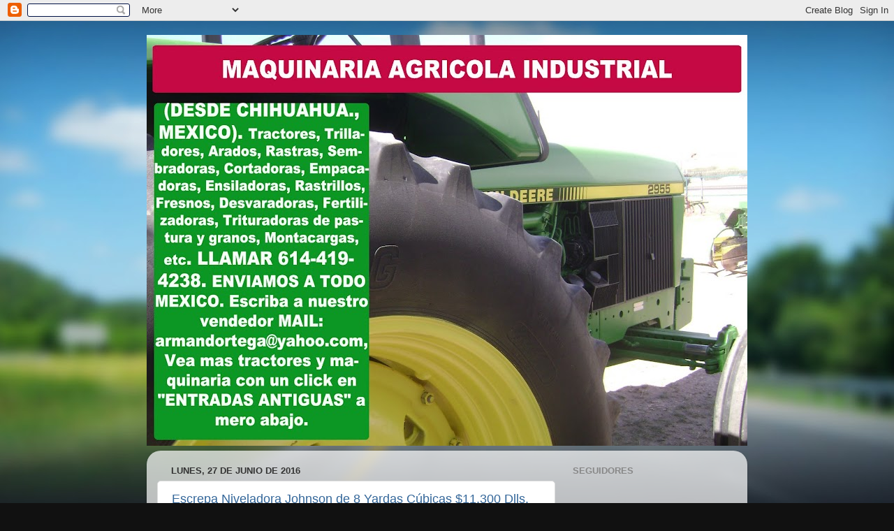

--- FILE ---
content_type: text/html; charset=UTF-8
request_url: https://maquinariaagricolaindustrial.blogspot.com/2016/06/
body_size: 22060
content:
<!DOCTYPE html>
<html class='v2' dir='ltr' lang='es'>
<head>
<link href='https://www.blogger.com/static/v1/widgets/335934321-css_bundle_v2.css' rel='stylesheet' type='text/css'/>
<meta content='width=1100' name='viewport'/>
<meta content='text/html; charset=UTF-8' http-equiv='Content-Type'/>
<meta content='blogger' name='generator'/>
<link href='https://maquinariaagricolaindustrial.blogspot.com/favicon.ico' rel='icon' type='image/x-icon'/>
<link href='http://maquinariaagricolaindustrial.blogspot.com/2016/06/' rel='canonical'/>
<link rel="alternate" type="application/atom+xml" title="MAQUINARIA AGRICOLA INDUSTRIAL - Atom" href="https://maquinariaagricolaindustrial.blogspot.com/feeds/posts/default" />
<link rel="alternate" type="application/rss+xml" title="MAQUINARIA AGRICOLA INDUSTRIAL - RSS" href="https://maquinariaagricolaindustrial.blogspot.com/feeds/posts/default?alt=rss" />
<link rel="service.post" type="application/atom+xml" title="MAQUINARIA AGRICOLA INDUSTRIAL - Atom" href="https://www.blogger.com/feeds/5360680504164579306/posts/default" />
<!--Can't find substitution for tag [blog.ieCssRetrofitLinks]-->
<meta content='http://maquinariaagricolaindustrial.blogspot.com/2016/06/' property='og:url'/>
<meta content='MAQUINARIA AGRICOLA INDUSTRIAL' property='og:title'/>
<meta content='(DESDE CHIHUAHUA., MEXICO). Tractores, Trilladores, Arados, Rastras, Sembradoras, Cortadoras, Empacadoras, Ensiladoras, Rastrillos, Fresnos, Desvaradoras, Fertilizadoras, Trituradoras de pastura y granos, Montacargas, etc. LLAMAR 614-419-4238. ENVIAMOS A TODO MEXICO. Escriba a nuestro MAIL: maquinariaagricolaindustrial@yahoo.com Vea mas tractores y maquinaria con un click en &quot;ENTRADAS ANTIGUAS&quot; a mero abajo.' property='og:description'/>
<title>MAQUINARIA AGRICOLA INDUSTRIAL: junio 2016</title>
<style id='page-skin-1' type='text/css'><!--
/*-----------------------------------------------
Blogger Template Style
Name:     Picture Window
Designer: Blogger
URL:      www.blogger.com
----------------------------------------------- */
/* Content
----------------------------------------------- */
body {
font: normal normal 15px Arial, Tahoma, Helvetica, FreeSans, sans-serif;
color: #333333;
background: #111111 url(//themes.googleusercontent.com/image?id=1OACCYOE0-eoTRTfsBuX1NMN9nz599ufI1Jh0CggPFA_sK80AGkIr8pLtYRpNUKPmwtEa) repeat-x fixed top center;
}
html body .region-inner {
min-width: 0;
max-width: 100%;
width: auto;
}
.content-outer {
font-size: 90%;
}
a:link {
text-decoration:none;
color: #336699;
}
a:visited {
text-decoration:none;
color: #6699cc;
}
a:hover {
text-decoration:underline;
color: #33aaff;
}
.content-outer {
background: transparent none repeat scroll top left;
-moz-border-radius: 0;
-webkit-border-radius: 0;
-goog-ms-border-radius: 0;
border-radius: 0;
-moz-box-shadow: 0 0 0 rgba(0, 0, 0, .15);
-webkit-box-shadow: 0 0 0 rgba(0, 0, 0, .15);
-goog-ms-box-shadow: 0 0 0 rgba(0, 0, 0, .15);
box-shadow: 0 0 0 rgba(0, 0, 0, .15);
margin: 20px auto;
}
.content-inner {
padding: 0;
}
/* Header
----------------------------------------------- */
.header-outer {
background: transparent none repeat-x scroll top left;
_background-image: none;
color: #ffffff;
-moz-border-radius: 0;
-webkit-border-radius: 0;
-goog-ms-border-radius: 0;
border-radius: 0;
}
.Header img, .Header #header-inner {
-moz-border-radius: 0;
-webkit-border-radius: 0;
-goog-ms-border-radius: 0;
border-radius: 0;
}
.header-inner .Header .titlewrapper,
.header-inner .Header .descriptionwrapper {
padding-left: 0;
padding-right: 0;
}
.Header h1 {
font: normal normal 36px Arial, Tahoma, Helvetica, FreeSans, sans-serif;
text-shadow: 1px 1px 3px rgba(0, 0, 0, 0.3);
}
.Header h1 a {
color: #ffffff;
}
.Header .description {
font-size: 130%;
}
/* Tabs
----------------------------------------------- */
.tabs-inner {
margin: .5em 20px 0;
padding: 0;
}
.tabs-inner .section {
margin: 0;
}
.tabs-inner .widget ul {
padding: 0;
background: transparent none repeat scroll bottom;
-moz-border-radius: 0;
-webkit-border-radius: 0;
-goog-ms-border-radius: 0;
border-radius: 0;
}
.tabs-inner .widget li {
border: none;
}
.tabs-inner .widget li a {
display: inline-block;
padding: .5em 1em;
margin-right: .25em;
color: #ffffff;
font: normal normal 15px Arial, Tahoma, Helvetica, FreeSans, sans-serif;
-moz-border-radius: 10px 10px 0 0;
-webkit-border-top-left-radius: 10px;
-webkit-border-top-right-radius: 10px;
-goog-ms-border-radius: 10px 10px 0 0;
border-radius: 10px 10px 0 0;
background: transparent url(https://resources.blogblog.com/blogblog/data/1kt/transparent/black50.png) repeat scroll top left;
border-right: 1px solid transparent;
}
.tabs-inner .widget li:first-child a {
padding-left: 1.25em;
-moz-border-radius-topleft: 10px;
-moz-border-radius-bottomleft: 0;
-webkit-border-top-left-radius: 10px;
-webkit-border-bottom-left-radius: 0;
-goog-ms-border-top-left-radius: 10px;
-goog-ms-border-bottom-left-radius: 0;
border-top-left-radius: 10px;
border-bottom-left-radius: 0;
}
.tabs-inner .widget li.selected a,
.tabs-inner .widget li a:hover {
position: relative;
z-index: 1;
background: transparent url(https://resources.blogblog.com/blogblog/data/1kt/transparent/white80.png) repeat scroll bottom;
color: #336699;
-moz-box-shadow: 0 0 3px rgba(0, 0, 0, .15);
-webkit-box-shadow: 0 0 3px rgba(0, 0, 0, .15);
-goog-ms-box-shadow: 0 0 3px rgba(0, 0, 0, .15);
box-shadow: 0 0 3px rgba(0, 0, 0, .15);
}
/* Headings
----------------------------------------------- */
h2 {
font: bold normal 13px Arial, Tahoma, Helvetica, FreeSans, sans-serif;
text-transform: uppercase;
color: #888888;
margin: .5em 0;
}
/* Main
----------------------------------------------- */
.main-outer {
background: transparent url(https://resources.blogblog.com/blogblog/data/1kt/transparent/white80.png) repeat scroll top left;
-moz-border-radius: 20px 20px 0 0;
-webkit-border-top-left-radius: 20px;
-webkit-border-top-right-radius: 20px;
-webkit-border-bottom-left-radius: 0;
-webkit-border-bottom-right-radius: 0;
-goog-ms-border-radius: 20px 20px 0 0;
border-radius: 20px 20px 0 0;
-moz-box-shadow: 0 1px 3px rgba(0, 0, 0, .15);
-webkit-box-shadow: 0 1px 3px rgba(0, 0, 0, .15);
-goog-ms-box-shadow: 0 1px 3px rgba(0, 0, 0, .15);
box-shadow: 0 1px 3px rgba(0, 0, 0, .15);
}
.main-inner {
padding: 15px 20px 20px;
}
.main-inner .column-center-inner {
padding: 0 0;
}
.main-inner .column-left-inner {
padding-left: 0;
}
.main-inner .column-right-inner {
padding-right: 0;
}
/* Posts
----------------------------------------------- */
h3.post-title {
margin: 0;
font: normal normal 18px Arial, Tahoma, Helvetica, FreeSans, sans-serif;
}
.comments h4 {
margin: 1em 0 0;
font: normal normal 18px Arial, Tahoma, Helvetica, FreeSans, sans-serif;
}
.date-header span {
color: #333333;
}
.post-outer {
background-color: #ffffff;
border: solid 1px #dddddd;
-moz-border-radius: 5px;
-webkit-border-radius: 5px;
border-radius: 5px;
-goog-ms-border-radius: 5px;
padding: 15px 20px;
margin: 0 -20px 20px;
}
.post-body {
line-height: 1.4;
font-size: 110%;
position: relative;
}
.post-header {
margin: 0 0 1.5em;
color: #999999;
line-height: 1.6;
}
.post-footer {
margin: .5em 0 0;
color: #999999;
line-height: 1.6;
}
#blog-pager {
font-size: 140%
}
#comments .comment-author {
padding-top: 1.5em;
border-top: dashed 1px #ccc;
border-top: dashed 1px rgba(128, 128, 128, .5);
background-position: 0 1.5em;
}
#comments .comment-author:first-child {
padding-top: 0;
border-top: none;
}
.avatar-image-container {
margin: .2em 0 0;
}
/* Comments
----------------------------------------------- */
.comments .comments-content .icon.blog-author {
background-repeat: no-repeat;
background-image: url([data-uri]);
}
.comments .comments-content .loadmore a {
border-top: 1px solid #33aaff;
border-bottom: 1px solid #33aaff;
}
.comments .continue {
border-top: 2px solid #33aaff;
}
/* Widgets
----------------------------------------------- */
.widget ul, .widget #ArchiveList ul.flat {
padding: 0;
list-style: none;
}
.widget ul li, .widget #ArchiveList ul.flat li {
border-top: dashed 1px #ccc;
border-top: dashed 1px rgba(128, 128, 128, .5);
}
.widget ul li:first-child, .widget #ArchiveList ul.flat li:first-child {
border-top: none;
}
.widget .post-body ul {
list-style: disc;
}
.widget .post-body ul li {
border: none;
}
/* Footer
----------------------------------------------- */
.footer-outer {
color:#cccccc;
background: transparent url(https://resources.blogblog.com/blogblog/data/1kt/transparent/black50.png) repeat scroll top left;
-moz-border-radius: 0 0 20px 20px;
-webkit-border-top-left-radius: 0;
-webkit-border-top-right-radius: 0;
-webkit-border-bottom-left-radius: 20px;
-webkit-border-bottom-right-radius: 20px;
-goog-ms-border-radius: 0 0 20px 20px;
border-radius: 0 0 20px 20px;
-moz-box-shadow: 0 1px 3px rgba(0, 0, 0, .15);
-webkit-box-shadow: 0 1px 3px rgba(0, 0, 0, .15);
-goog-ms-box-shadow: 0 1px 3px rgba(0, 0, 0, .15);
box-shadow: 0 1px 3px rgba(0, 0, 0, .15);
}
.footer-inner {
padding: 10px 20px 20px;
}
.footer-outer a {
color: #99ccee;
}
.footer-outer a:visited {
color: #77aaee;
}
.footer-outer a:hover {
color: #33aaff;
}
.footer-outer .widget h2 {
color: #aaaaaa;
}
/* Mobile
----------------------------------------------- */
html body.mobile {
height: auto;
}
html body.mobile {
min-height: 480px;
background-size: 100% auto;
}
.mobile .body-fauxcolumn-outer {
background: transparent none repeat scroll top left;
}
html .mobile .mobile-date-outer, html .mobile .blog-pager {
border-bottom: none;
background: transparent url(https://resources.blogblog.com/blogblog/data/1kt/transparent/white80.png) repeat scroll top left;
margin-bottom: 10px;
}
.mobile .date-outer {
background: transparent url(https://resources.blogblog.com/blogblog/data/1kt/transparent/white80.png) repeat scroll top left;
}
.mobile .header-outer, .mobile .main-outer,
.mobile .post-outer, .mobile .footer-outer {
-moz-border-radius: 0;
-webkit-border-radius: 0;
-goog-ms-border-radius: 0;
border-radius: 0;
}
.mobile .content-outer,
.mobile .main-outer,
.mobile .post-outer {
background: inherit;
border: none;
}
.mobile .content-outer {
font-size: 100%;
}
.mobile-link-button {
background-color: #336699;
}
.mobile-link-button a:link, .mobile-link-button a:visited {
color: #ffffff;
}
.mobile-index-contents {
color: #333333;
}
.mobile .tabs-inner .PageList .widget-content {
background: transparent url(https://resources.blogblog.com/blogblog/data/1kt/transparent/white80.png) repeat scroll bottom;
color: #336699;
}
.mobile .tabs-inner .PageList .widget-content .pagelist-arrow {
border-left: 1px solid transparent;
}

--></style>
<style id='template-skin-1' type='text/css'><!--
body {
min-width: 860px;
}
.content-outer, .content-fauxcolumn-outer, .region-inner {
min-width: 860px;
max-width: 860px;
_width: 860px;
}
.main-inner .columns {
padding-left: 0px;
padding-right: 260px;
}
.main-inner .fauxcolumn-center-outer {
left: 0px;
right: 260px;
/* IE6 does not respect left and right together */
_width: expression(this.parentNode.offsetWidth -
parseInt("0px") -
parseInt("260px") + 'px');
}
.main-inner .fauxcolumn-left-outer {
width: 0px;
}
.main-inner .fauxcolumn-right-outer {
width: 260px;
}
.main-inner .column-left-outer {
width: 0px;
right: 100%;
margin-left: -0px;
}
.main-inner .column-right-outer {
width: 260px;
margin-right: -260px;
}
#layout {
min-width: 0;
}
#layout .content-outer {
min-width: 0;
width: 800px;
}
#layout .region-inner {
min-width: 0;
width: auto;
}
body#layout div.add_widget {
padding: 8px;
}
body#layout div.add_widget a {
margin-left: 32px;
}
--></style>
<style>
    body {background-image:url(\/\/themes.googleusercontent.com\/image?id=1OACCYOE0-eoTRTfsBuX1NMN9nz599ufI1Jh0CggPFA_sK80AGkIr8pLtYRpNUKPmwtEa);}
    
@media (max-width: 200px) { body {background-image:url(\/\/themes.googleusercontent.com\/image?id=1OACCYOE0-eoTRTfsBuX1NMN9nz599ufI1Jh0CggPFA_sK80AGkIr8pLtYRpNUKPmwtEa&options=w200);}}
@media (max-width: 400px) and (min-width: 201px) { body {background-image:url(\/\/themes.googleusercontent.com\/image?id=1OACCYOE0-eoTRTfsBuX1NMN9nz599ufI1Jh0CggPFA_sK80AGkIr8pLtYRpNUKPmwtEa&options=w400);}}
@media (max-width: 800px) and (min-width: 401px) { body {background-image:url(\/\/themes.googleusercontent.com\/image?id=1OACCYOE0-eoTRTfsBuX1NMN9nz599ufI1Jh0CggPFA_sK80AGkIr8pLtYRpNUKPmwtEa&options=w800);}}
@media (max-width: 1200px) and (min-width: 801px) { body {background-image:url(\/\/themes.googleusercontent.com\/image?id=1OACCYOE0-eoTRTfsBuX1NMN9nz599ufI1Jh0CggPFA_sK80AGkIr8pLtYRpNUKPmwtEa&options=w1200);}}
/* Last tag covers anything over one higher than the previous max-size cap. */
@media (min-width: 1201px) { body {background-image:url(\/\/themes.googleusercontent.com\/image?id=1OACCYOE0-eoTRTfsBuX1NMN9nz599ufI1Jh0CggPFA_sK80AGkIr8pLtYRpNUKPmwtEa&options=w1600);}}
  </style>
<link href='https://www.blogger.com/dyn-css/authorization.css?targetBlogID=5360680504164579306&amp;zx=f05cd173-8777-46d8-be79-377a880f1a39' media='none' onload='if(media!=&#39;all&#39;)media=&#39;all&#39;' rel='stylesheet'/><noscript><link href='https://www.blogger.com/dyn-css/authorization.css?targetBlogID=5360680504164579306&amp;zx=f05cd173-8777-46d8-be79-377a880f1a39' rel='stylesheet'/></noscript>
<meta name='google-adsense-platform-account' content='ca-host-pub-1556223355139109'/>
<meta name='google-adsense-platform-domain' content='blogspot.com'/>

</head>
<body class='loading'>
<div class='navbar section' id='navbar' name='Barra de navegación'><div class='widget Navbar' data-version='1' id='Navbar1'><script type="text/javascript">
    function setAttributeOnload(object, attribute, val) {
      if(window.addEventListener) {
        window.addEventListener('load',
          function(){ object[attribute] = val; }, false);
      } else {
        window.attachEvent('onload', function(){ object[attribute] = val; });
      }
    }
  </script>
<div id="navbar-iframe-container"></div>
<script type="text/javascript" src="https://apis.google.com/js/platform.js"></script>
<script type="text/javascript">
      gapi.load("gapi.iframes:gapi.iframes.style.bubble", function() {
        if (gapi.iframes && gapi.iframes.getContext) {
          gapi.iframes.getContext().openChild({
              url: 'https://www.blogger.com/navbar/5360680504164579306?origin\x3dhttps://maquinariaagricolaindustrial.blogspot.com',
              where: document.getElementById("navbar-iframe-container"),
              id: "navbar-iframe"
          });
        }
      });
    </script><script type="text/javascript">
(function() {
var script = document.createElement('script');
script.type = 'text/javascript';
script.src = '//pagead2.googlesyndication.com/pagead/js/google_top_exp.js';
var head = document.getElementsByTagName('head')[0];
if (head) {
head.appendChild(script);
}})();
</script>
</div></div>
<div class='body-fauxcolumns'>
<div class='fauxcolumn-outer body-fauxcolumn-outer'>
<div class='cap-top'>
<div class='cap-left'></div>
<div class='cap-right'></div>
</div>
<div class='fauxborder-left'>
<div class='fauxborder-right'></div>
<div class='fauxcolumn-inner'>
</div>
</div>
<div class='cap-bottom'>
<div class='cap-left'></div>
<div class='cap-right'></div>
</div>
</div>
</div>
<div class='content'>
<div class='content-fauxcolumns'>
<div class='fauxcolumn-outer content-fauxcolumn-outer'>
<div class='cap-top'>
<div class='cap-left'></div>
<div class='cap-right'></div>
</div>
<div class='fauxborder-left'>
<div class='fauxborder-right'></div>
<div class='fauxcolumn-inner'>
</div>
</div>
<div class='cap-bottom'>
<div class='cap-left'></div>
<div class='cap-right'></div>
</div>
</div>
</div>
<div class='content-outer'>
<div class='content-cap-top cap-top'>
<div class='cap-left'></div>
<div class='cap-right'></div>
</div>
<div class='fauxborder-left content-fauxborder-left'>
<div class='fauxborder-right content-fauxborder-right'></div>
<div class='content-inner'>
<header>
<div class='header-outer'>
<div class='header-cap-top cap-top'>
<div class='cap-left'></div>
<div class='cap-right'></div>
</div>
<div class='fauxborder-left header-fauxborder-left'>
<div class='fauxborder-right header-fauxborder-right'></div>
<div class='region-inner header-inner'>
<div class='header section' id='header' name='Cabecera'><div class='widget Header' data-version='1' id='Header1'>
<div id='header-inner'>
<a href='https://maquinariaagricolaindustrial.blogspot.com/' style='display: block'>
<img alt='MAQUINARIA AGRICOLA INDUSTRIAL' height='588px; ' id='Header1_headerimg' src='https://blogger.googleusercontent.com/img/b/R29vZ2xl/AVvXsEjbopt2zQfMGZUVBUA4FA5yWbIPqIQUGq_S_dVsMLiLIglkJq6wXE_hkDE3KsPTxBWQBW3m6GOs75F1nZchPEulA8NWJEMu2lXtJYFkimlJ3XXV0USYvxYkPq542WE1dT4I6-7cF2eVm40/s860/CABEZAL-1.jpg' style='display: block' width='860px; '/>
</a>
</div>
</div></div>
</div>
</div>
<div class='header-cap-bottom cap-bottom'>
<div class='cap-left'></div>
<div class='cap-right'></div>
</div>
</div>
</header>
<div class='tabs-outer'>
<div class='tabs-cap-top cap-top'>
<div class='cap-left'></div>
<div class='cap-right'></div>
</div>
<div class='fauxborder-left tabs-fauxborder-left'>
<div class='fauxborder-right tabs-fauxborder-right'></div>
<div class='region-inner tabs-inner'>
<div class='tabs no-items section' id='crosscol' name='Multicolumnas'></div>
<div class='tabs no-items section' id='crosscol-overflow' name='Cross-Column 2'></div>
</div>
</div>
<div class='tabs-cap-bottom cap-bottom'>
<div class='cap-left'></div>
<div class='cap-right'></div>
</div>
</div>
<div class='main-outer'>
<div class='main-cap-top cap-top'>
<div class='cap-left'></div>
<div class='cap-right'></div>
</div>
<div class='fauxborder-left main-fauxborder-left'>
<div class='fauxborder-right main-fauxborder-right'></div>
<div class='region-inner main-inner'>
<div class='columns fauxcolumns'>
<div class='fauxcolumn-outer fauxcolumn-center-outer'>
<div class='cap-top'>
<div class='cap-left'></div>
<div class='cap-right'></div>
</div>
<div class='fauxborder-left'>
<div class='fauxborder-right'></div>
<div class='fauxcolumn-inner'>
</div>
</div>
<div class='cap-bottom'>
<div class='cap-left'></div>
<div class='cap-right'></div>
</div>
</div>
<div class='fauxcolumn-outer fauxcolumn-left-outer'>
<div class='cap-top'>
<div class='cap-left'></div>
<div class='cap-right'></div>
</div>
<div class='fauxborder-left'>
<div class='fauxborder-right'></div>
<div class='fauxcolumn-inner'>
</div>
</div>
<div class='cap-bottom'>
<div class='cap-left'></div>
<div class='cap-right'></div>
</div>
</div>
<div class='fauxcolumn-outer fauxcolumn-right-outer'>
<div class='cap-top'>
<div class='cap-left'></div>
<div class='cap-right'></div>
</div>
<div class='fauxborder-left'>
<div class='fauxborder-right'></div>
<div class='fauxcolumn-inner'>
</div>
</div>
<div class='cap-bottom'>
<div class='cap-left'></div>
<div class='cap-right'></div>
</div>
</div>
<!-- corrects IE6 width calculation -->
<div class='columns-inner'>
<div class='column-center-outer'>
<div class='column-center-inner'>
<div class='main section' id='main' name='Principal'><div class='widget Blog' data-version='1' id='Blog1'>
<div class='blog-posts hfeed'>

          <div class="date-outer">
        
<h2 class='date-header'><span>lunes, 27 de junio de 2016</span></h2>

          <div class="date-posts">
        
<div class='post-outer'>
<div class='post hentry uncustomized-post-template' itemprop='blogPost' itemscope='itemscope' itemtype='http://schema.org/BlogPosting'>
<meta content='https://blogger.googleusercontent.com/img/b/R29vZ2xl/AVvXsEj7r82tjxs60Q_D_t5oQrjdU_IxRlUXuF1_HM1R6ef78wQtGBGI0GO8oXwt7UsQO2QV7kEt__czTmXLpkakk91kbKdKtjEQsym4BNgyjKe8NlJfkhQ4s4h_VVc4zxeKD7U91hou3hyrWYoi/s200/20160623_145807+Escrepa+Niveladora+Johnson+8+Yardas+%252411%252C300+Dlls.jpg' itemprop='image_url'/>
<meta content='5360680504164579306' itemprop='blogId'/>
<meta content='4196520425986981966' itemprop='postId'/>
<a name='4196520425986981966'></a>
<h3 class='post-title entry-title' itemprop='name'>
<a href='https://maquinariaagricolaindustrial.blogspot.com/2016/06/escrepa-niveladora-johnson-de-8-yardas.html'>Escrepa Niveladora Johnson de 8 Yardas Cúbicas $11,300 Dlls. BUENISIMA</a>
</h3>
<div class='post-header'>
<div class='post-header-line-1'></div>
</div>
<div class='post-body entry-content' id='post-body-4196520425986981966' itemprop='description articleBody'>
<a href="https://blogger.googleusercontent.com/img/b/R29vZ2xl/AVvXsEj7r82tjxs60Q_D_t5oQrjdU_IxRlUXuF1_HM1R6ef78wQtGBGI0GO8oXwt7UsQO2QV7kEt__czTmXLpkakk91kbKdKtjEQsym4BNgyjKe8NlJfkhQ4s4h_VVc4zxeKD7U91hou3hyrWYoi/s1600/20160623_145807+Escrepa+Niveladora+Johnson+8+Yardas+%252411%252C300+Dlls.jpg" imageanchor="1"><img border="0" src="https://blogger.googleusercontent.com/img/b/R29vZ2xl/AVvXsEj7r82tjxs60Q_D_t5oQrjdU_IxRlUXuF1_HM1R6ef78wQtGBGI0GO8oXwt7UsQO2QV7kEt__czTmXLpkakk91kbKdKtjEQsym4BNgyjKe8NlJfkhQ4s4h_VVc4zxeKD7U91hou3hyrWYoi/s200/20160623_145807+Escrepa+Niveladora+Johnson+8+Yardas+%252411%252C300+Dlls.jpg" /></a><a href="https://blogger.googleusercontent.com/img/b/R29vZ2xl/AVvXsEgl2dKh0D1BpOpcwRXiwxkag1eORUVX9GDjo7xMwNMDcCq8I6YkzzWTBa-8ZqeGFtHV9jUGqh0L57bHqX797qU4w6oqx9HDyEmc56Q3MOMkt25158ZLj6Ng2xlmq4iBbBj3WEiTZCag042j/s1600/20160623_145813+Escrepa+Niveladora+Johnson+8+Yardas+%252411%252C300+Dlls.jpg" imageanchor="1"><img border="0" src="https://blogger.googleusercontent.com/img/b/R29vZ2xl/AVvXsEgl2dKh0D1BpOpcwRXiwxkag1eORUVX9GDjo7xMwNMDcCq8I6YkzzWTBa-8ZqeGFtHV9jUGqh0L57bHqX797qU4w6oqx9HDyEmc56Q3MOMkt25158ZLj6Ng2xlmq4iBbBj3WEiTZCag042j/s200/20160623_145813+Escrepa+Niveladora+Johnson+8+Yardas+%252411%252C300+Dlls.jpg" /></a><a href="https://blogger.googleusercontent.com/img/b/R29vZ2xl/AVvXsEg8x-51VKRXDDWKzumxfxKlkJI5nRxOer9GffXNvx4whGNXlhlL2t9hALaL71xqvM_qnnRfJospInO-m_EzrW9uSw8jrLJSZIT2g66eobJ8gvictuDBvxadp5a3MIRCccxK4nOG45skJ7q3/s1600/20160623_145821+Escrepa+Niveladora+Johnson+8+Yardas+%252411%252C300+Dlls.jpg" imageanchor="1"><img border="0" src="https://blogger.googleusercontent.com/img/b/R29vZ2xl/AVvXsEg8x-51VKRXDDWKzumxfxKlkJI5nRxOer9GffXNvx4whGNXlhlL2t9hALaL71xqvM_qnnRfJospInO-m_EzrW9uSw8jrLJSZIT2g66eobJ8gvictuDBvxadp5a3MIRCccxK4nOG45skJ7q3/s200/20160623_145821+Escrepa+Niveladora+Johnson+8+Yardas+%252411%252C300+Dlls.jpg" /></a><a href="https://blogger.googleusercontent.com/img/b/R29vZ2xl/AVvXsEjiYU9O8fPVMRWsQW01QoN7JkxYkONXs2XX7liGYMMiU8D2GWhsyG15rJU8b5xNvO5cEQUX-CuL1v1YMI9ou_2b2zfQeELDw2ORLLicPs6HDD4OFVhBhVcNJgLyp845OAQ6mNIcIyahcakP/s1600/20160623_145827+Escrepa+Niveladora+Johnson+8+Yardas+%252411%252C300+Dlls.jpg" imageanchor="1"><img border="0" src="https://blogger.googleusercontent.com/img/b/R29vZ2xl/AVvXsEjiYU9O8fPVMRWsQW01QoN7JkxYkONXs2XX7liGYMMiU8D2GWhsyG15rJU8b5xNvO5cEQUX-CuL1v1YMI9ou_2b2zfQeELDw2ORLLicPs6HDD4OFVhBhVcNJgLyp845OAQ6mNIcIyahcakP/s200/20160623_145827+Escrepa+Niveladora+Johnson+8+Yardas+%252411%252C300+Dlls.jpg" /></a><a href="https://blogger.googleusercontent.com/img/b/R29vZ2xl/AVvXsEiQzD3eHWMLHNRrp9EMFsJ5o5BStkPGrnAyRP89ns5mhMSpfsCEJj811x_tj0bVT1-yIv6ldkmKWNjBaAlFEg7aPWgqLUUDCfR3r2_kJCRvq-RkzdWUT-UwQ2WMCpBoQ5BKZHTGBDPUJ5nR/s1600/20160623_145848+Escrepa+Niveladora+Johnson+8+Yardas+%252411%252C300+Dlls.jpg" imageanchor="1"><img border="0" src="https://blogger.googleusercontent.com/img/b/R29vZ2xl/AVvXsEiQzD3eHWMLHNRrp9EMFsJ5o5BStkPGrnAyRP89ns5mhMSpfsCEJj811x_tj0bVT1-yIv6ldkmKWNjBaAlFEg7aPWgqLUUDCfR3r2_kJCRvq-RkzdWUT-UwQ2WMCpBoQ5BKZHTGBDPUJ5nR/s200/20160623_145848+Escrepa+Niveladora+Johnson+8+Yardas+%252411%252C300+Dlls.jpg" /></a><a href="https://blogger.googleusercontent.com/img/b/R29vZ2xl/AVvXsEh8g3kPXUa41oleHiRUibIilg7FEKQOu-7iEooAQ7xCVnI2MJTEWzJTkp9nL-pmxR3yIfeF993AqXuYFco-GvngsG9QL86H31CKIdTKg6107ITgi13_KdUzlZTSnxrPwe6bJwSRvKamz7FT/s1600/20160623_145855+Escrepa+Niveladora+Johnson+8+Yardas+%252411%252C300+Dlls.jpg" imageanchor="1"><img border="0" src="https://blogger.googleusercontent.com/img/b/R29vZ2xl/AVvXsEh8g3kPXUa41oleHiRUibIilg7FEKQOu-7iEooAQ7xCVnI2MJTEWzJTkp9nL-pmxR3yIfeF993AqXuYFco-GvngsG9QL86H31CKIdTKg6107ITgi13_KdUzlZTSnxrPwe6bJwSRvKamz7FT/s200/20160623_145855+Escrepa+Niveladora+Johnson+8+Yardas+%252411%252C300+Dlls.jpg" /></a><a href="https://blogger.googleusercontent.com/img/b/R29vZ2xl/AVvXsEgMWVNsiGjLu3tyoNFzCoQKHrb7Z5P-3DvR5avcJDhJSdGjR8NJZhG7tV5h-gTzIl8HLEHMqR33gD3xpnAAFYaX5whVnmR2FnwHAu0UV-q3RJqklS_-itOU3pGtkYiahJ0Z-EXhutijcamg/s1600/20160623_145912+Escrepa+Niveladora+Johnson+8+Yardas+%252411%252C300+Dlls.jpg" imageanchor="1"><img border="0" src="https://blogger.googleusercontent.com/img/b/R29vZ2xl/AVvXsEgMWVNsiGjLu3tyoNFzCoQKHrb7Z5P-3DvR5avcJDhJSdGjR8NJZhG7tV5h-gTzIl8HLEHMqR33gD3xpnAAFYaX5whVnmR2FnwHAu0UV-q3RJqklS_-itOU3pGtkYiahJ0Z-EXhutijcamg/s200/20160623_145912+Escrepa+Niveladora+Johnson+8+Yardas+%252411%252C300+Dlls.jpg" /></a><a href="https://blogger.googleusercontent.com/img/b/R29vZ2xl/AVvXsEg1UwGLIamW3AwKLZw9Pl13z-QPNTNG6z5aB6gUwJ4kw8yWvR8I3LEFSqU10gn7gYIu6cPXD0a_HccP93rQc7ay4R-W8NQJUyKv2-50DMVrdbeFSFcAsp0gli3C5J6ZzOYUYCZ7JPphiC4V/s1600/20160623_145913+Escrepa+Niveladora+Johnson+8+Yardas+%252411%252C300+Dlls.jpg" imageanchor="1"><img border="0" src="https://blogger.googleusercontent.com/img/b/R29vZ2xl/AVvXsEg1UwGLIamW3AwKLZw9Pl13z-QPNTNG6z5aB6gUwJ4kw8yWvR8I3LEFSqU10gn7gYIu6cPXD0a_HccP93rQc7ay4R-W8NQJUyKv2-50DMVrdbeFSFcAsp0gli3C5J6ZzOYUYCZ7JPphiC4V/s200/20160623_145913+Escrepa+Niveladora+Johnson+8+Yardas+%252411%252C300+Dlls.jpg" /></a><a href="https://blogger.googleusercontent.com/img/b/R29vZ2xl/AVvXsEj4Wp5vpZYohhU-wtNKggIbJv-dAvwvd3TDSxbPWvJwg1HZwcvV1q6jYwB_l8uMUr5IDFx6-hE4Gyr15cBGlr2UR6DIIdfESX9Ramtcun63OplOLOS9oF36sv4cnmtBCNfxbgjJAcilreCY/s1600/20160623_145915+Escrepa+Niveladora+Johnson+8+Yardas+%252411%252C300+Dlls.jpg" imageanchor="1"><img border="0" src="https://blogger.googleusercontent.com/img/b/R29vZ2xl/AVvXsEj4Wp5vpZYohhU-wtNKggIbJv-dAvwvd3TDSxbPWvJwg1HZwcvV1q6jYwB_l8uMUr5IDFx6-hE4Gyr15cBGlr2UR6DIIdfESX9Ramtcun63OplOLOS9oF36sv4cnmtBCNfxbgjJAcilreCY/s200/20160623_145915+Escrepa+Niveladora+Johnson+8+Yardas+%252411%252C300+Dlls.jpg" /></a><a href="https://blogger.googleusercontent.com/img/b/R29vZ2xl/AVvXsEiEOZ4hyphenhyphenPcKiMzrdCHR1cu7yisAo97UwR89K3IwekC9QrT5_82bxVr01UqaSP5qosnR6uMx7KHlaAI33EygQANsdmAo7grrlMn0woQ2ekqE6xCpNjP_Mx3lCNQGD3LQFJAgjF0gtjmb1QDd/s1600/20160623_145924+Escrepa+Niveladora+Johnson+8+Yardas+%252411%252C300+Dlls.jpg" imageanchor="1"><img border="0" src="https://blogger.googleusercontent.com/img/b/R29vZ2xl/AVvXsEiEOZ4hyphenhyphenPcKiMzrdCHR1cu7yisAo97UwR89K3IwekC9QrT5_82bxVr01UqaSP5qosnR6uMx7KHlaAI33EygQANsdmAo7grrlMn0woQ2ekqE6xCpNjP_Mx3lCNQGD3LQFJAgjF0gtjmb1QDd/s200/20160623_145924+Escrepa+Niveladora+Johnson+8+Yardas+%252411%252C300+Dlls.jpg" /></a><a href="https://blogger.googleusercontent.com/img/b/R29vZ2xl/AVvXsEi1nWvkCRQFNPTHs8hnZazjlOt8el8z8LfRsR8KmMeEbDD3v_Z3Be7m_ltzM63jXpoH-DgBRC8mJ68CMf5AsaNdzHY_BgSgwa8OqrOPl4voFWKZpv8QDmTvXbiAoK1lE4lowsgus9vobj9Y/s1600/20160623_145931+Escrepa+Niveladora+Johnson+8+Yardas+%252411%252C300+Dlls.jpg" imageanchor="1"><img border="0" src="https://blogger.googleusercontent.com/img/b/R29vZ2xl/AVvXsEi1nWvkCRQFNPTHs8hnZazjlOt8el8z8LfRsR8KmMeEbDD3v_Z3Be7m_ltzM63jXpoH-DgBRC8mJ68CMf5AsaNdzHY_BgSgwa8OqrOPl4voFWKZpv8QDmTvXbiAoK1lE4lowsgus9vobj9Y/s200/20160623_145931+Escrepa+Niveladora+Johnson+8+Yardas+%252411%252C300+Dlls.jpg" /></a><a href="https://blogger.googleusercontent.com/img/b/R29vZ2xl/AVvXsEiU8IdiWX-CZg1sqkUFMX_cGFKMMo03Y7tzbaFxxoVuzwH44CvEKxUGaOqxFSucr0ObZdxz8sB9_Yw6orDOwCbuSMGaTlfOia58V9PEQqW3dFYZAHCOrwBAkBOosl1UZQ9EriBlLUm-C61i/s1600/20160623_145941+Escrepa+Niveladora+Johnson+8+Yardas+%252411%252C300+Dlls.jpg" imageanchor="1"><img border="0" src="https://blogger.googleusercontent.com/img/b/R29vZ2xl/AVvXsEiU8IdiWX-CZg1sqkUFMX_cGFKMMo03Y7tzbaFxxoVuzwH44CvEKxUGaOqxFSucr0ObZdxz8sB9_Yw6orDOwCbuSMGaTlfOia58V9PEQqW3dFYZAHCOrwBAkBOosl1UZQ9EriBlLUm-C61i/s200/20160623_145941+Escrepa+Niveladora+Johnson+8+Yardas+%252411%252C300+Dlls.jpg" /></a><a href="https://blogger.googleusercontent.com/img/b/R29vZ2xl/AVvXsEjJkhl7UsloaQixnlzdx3ZbG-2szqK8GDqFlKNZDxOR3-lXv06e-sr7dTC8GORIQ7AhaHyqnRD6EDHwHXahRo3MWYOO3M95yUg-C_2AXRnHG9XvIX1MHK06361YuremgIEiYYKAESeDMzdo/s1600/20160623_145952+Escrepa+Niveladora+Johnson+8+Yardas+%252411%252C300+Dlls.jpg" imageanchor="1"><img border="0" src="https://blogger.googleusercontent.com/img/b/R29vZ2xl/AVvXsEjJkhl7UsloaQixnlzdx3ZbG-2szqK8GDqFlKNZDxOR3-lXv06e-sr7dTC8GORIQ7AhaHyqnRD6EDHwHXahRo3MWYOO3M95yUg-C_2AXRnHG9XvIX1MHK06361YuremgIEiYYKAESeDMzdo/s200/20160623_145952+Escrepa+Niveladora+Johnson+8+Yardas+%252411%252C300+Dlls.jpg" /></a><a href="https://blogger.googleusercontent.com/img/b/R29vZ2xl/AVvXsEjWAd_07FiXfkXvqdQNmIPnr4Hulgt8pcz4897o7g8nWdCvHymbdLNKKLmnnV3P1LzPgBuqbzCWt6aUnZRGmslFzdHkoycoJIDIIXtMLqt5ispFCvBvO_xn03hzdP2x3occwV13zBo2HO8D/s1600/20160623_145958+Escrepa+Niveladora+Johnson+8+Yardas+%252411%252C300+Dlls.jpg" imageanchor="1"><img border="0" src="https://blogger.googleusercontent.com/img/b/R29vZ2xl/AVvXsEjWAd_07FiXfkXvqdQNmIPnr4Hulgt8pcz4897o7g8nWdCvHymbdLNKKLmnnV3P1LzPgBuqbzCWt6aUnZRGmslFzdHkoycoJIDIIXtMLqt5ispFCvBvO_xn03hzdP2x3occwV13zBo2HO8D/s200/20160623_145958+Escrepa+Niveladora+Johnson+8+Yardas+%252411%252C300+Dlls.jpg" /></a><a href="https://blogger.googleusercontent.com/img/b/R29vZ2xl/AVvXsEhjTeDzQ_Ot3XkfNmbLRBdf2rnDdHQcwF2z5X4Z-sReMr98j2-zYcrbIgb4aChCf_2kVFwv0bS22sdRc_jV8UHyr_uhCkdILJ3dKxbiZnVWJrgckAqlHLvfXZhEur5nP3DOItMSeBgOTYUh/s1600/20160623_150002+Escrepa+Niveladora+Johnson+8+Yardas+%252411%252C300+Dlls.jpg" imageanchor="1"><img border="0" src="https://blogger.googleusercontent.com/img/b/R29vZ2xl/AVvXsEhjTeDzQ_Ot3XkfNmbLRBdf2rnDdHQcwF2z5X4Z-sReMr98j2-zYcrbIgb4aChCf_2kVFwv0bS22sdRc_jV8UHyr_uhCkdILJ3dKxbiZnVWJrgckAqlHLvfXZhEur5nP3DOItMSeBgOTYUh/s200/20160623_150002+Escrepa+Niveladora+Johnson+8+Yardas+%252411%252C300+Dlls.jpg" /></a><a href="https://blogger.googleusercontent.com/img/b/R29vZ2xl/AVvXsEiIlJEi3PI4_fIZItVZTnQUScRYJH9CuKv4Amp3DhCZ9zTmMERzetvrBfc0m6N3OgsEy78QEzijJJmiwUZPFDxB7_EW7VC3Vor4aMak4Nt5YpuqfL9qGYQC2A24OKZE2NislZt4X4XqHea0/s1600/20160623_150004+Escrepa+Niveladora+Johnson+8+Yardas+%252411%252C300+Dlls.jpg" imageanchor="1"><img border="0" src="https://blogger.googleusercontent.com/img/b/R29vZ2xl/AVvXsEiIlJEi3PI4_fIZItVZTnQUScRYJH9CuKv4Amp3DhCZ9zTmMERzetvrBfc0m6N3OgsEy78QEzijJJmiwUZPFDxB7_EW7VC3Vor4aMak4Nt5YpuqfL9qGYQC2A24OKZE2NislZt4X4XqHea0/s200/20160623_150004+Escrepa+Niveladora+Johnson+8+Yardas+%252411%252C300+Dlls.jpg" /></a><a href="https://blogger.googleusercontent.com/img/b/R29vZ2xl/AVvXsEgrR3I_fiWBv5mCAmZxwB490hsSPCbfljWSoldg2TYywT8gbpPBbYNFLW1PjQwj8F60p65q2DOyHYv3szwywEFfDiFfe84fQmX-oyPRNj9s972D2Lh6r2T3C615X8xknB4UAbsKw8lkGkH3/s1600/20160623_150012+Escrepa+Niveladora+Johnson+8+Yardas+%252411%252C300+Dlls.jpg" imageanchor="1"><img border="0" src="https://blogger.googleusercontent.com/img/b/R29vZ2xl/AVvXsEgrR3I_fiWBv5mCAmZxwB490hsSPCbfljWSoldg2TYywT8gbpPBbYNFLW1PjQwj8F60p65q2DOyHYv3szwywEFfDiFfe84fQmX-oyPRNj9s972D2Lh6r2T3C615X8xknB4UAbsKw8lkGkH3/s200/20160623_150012+Escrepa+Niveladora+Johnson+8+Yardas+%252411%252C300+Dlls.jpg" /></a><a href="https://blogger.googleusercontent.com/img/b/R29vZ2xl/AVvXsEiVfQAy4tZjq25OqsJlk_dxQL7Grxz0eNCsKc5dBooEXzvf6bIyZySmUehd0NxgbXeAuSbHzh6kFEvSrTeGKARromGERn2KosxCO2gucOUaEBJzecHssdLhqOXNvBkhxpEMi8PRNCwRysTW/s1600/20160623_150016+Escrepa+Niveladora+Johnson+8+Yardas+%252411%252C300+Dlls.jpg" imageanchor="1"><img border="0" src="https://blogger.googleusercontent.com/img/b/R29vZ2xl/AVvXsEiVfQAy4tZjq25OqsJlk_dxQL7Grxz0eNCsKc5dBooEXzvf6bIyZySmUehd0NxgbXeAuSbHzh6kFEvSrTeGKARromGERn2KosxCO2gucOUaEBJzecHssdLhqOXNvBkhxpEMi8PRNCwRysTW/s200/20160623_150016+Escrepa+Niveladora+Johnson+8+Yardas+%252411%252C300+Dlls.jpg" /></a>
<div style='clear: both;'></div>
</div>
<div class='post-footer'>
<div class='post-footer-line post-footer-line-1'>
<span class='post-author vcard'>
Publicado por
<span class='fn' itemprop='author' itemscope='itemscope' itemtype='http://schema.org/Person'>
<meta content='https://www.blogger.com/profile/08454876184392992696' itemprop='url'/>
<a class='g-profile' href='https://www.blogger.com/profile/08454876184392992696' rel='author' title='author profile'>
<span itemprop='name'>Armando Ortega</span>
</a>
</span>
</span>
<span class='post-timestamp'>
en
<meta content='http://maquinariaagricolaindustrial.blogspot.com/2016/06/escrepa-niveladora-johnson-de-8-yardas.html' itemprop='url'/>
<a class='timestamp-link' href='https://maquinariaagricolaindustrial.blogspot.com/2016/06/escrepa-niveladora-johnson-de-8-yardas.html' rel='bookmark' title='permanent link'><abbr class='published' itemprop='datePublished' title='2016-06-27T17:46:00-07:00'>17:46</abbr></a>
</span>
<span class='post-comment-link'>
<a class='comment-link' href='https://maquinariaagricolaindustrial.blogspot.com/2016/06/escrepa-niveladora-johnson-de-8-yardas.html#comment-form' onclick=''>
No hay comentarios:
  </a>
</span>
<span class='post-icons'>
<span class='item-action'>
<a href='https://www.blogger.com/email-post/5360680504164579306/4196520425986981966' title='Enviar entrada por correo electrónico'>
<img alt='' class='icon-action' height='13' src='https://resources.blogblog.com/img/icon18_email.gif' width='18'/>
</a>
</span>
<span class='item-control blog-admin pid-391774989'>
<a href='https://www.blogger.com/post-edit.g?blogID=5360680504164579306&postID=4196520425986981966&from=pencil' title='Editar entrada'>
<img alt='' class='icon-action' height='18' src='https://resources.blogblog.com/img/icon18_edit_allbkg.gif' width='18'/>
</a>
</span>
</span>
<div class='post-share-buttons goog-inline-block'>
<a class='goog-inline-block share-button sb-email' href='https://www.blogger.com/share-post.g?blogID=5360680504164579306&postID=4196520425986981966&target=email' target='_blank' title='Enviar por correo electrónico'><span class='share-button-link-text'>Enviar por correo electrónico</span></a><a class='goog-inline-block share-button sb-blog' href='https://www.blogger.com/share-post.g?blogID=5360680504164579306&postID=4196520425986981966&target=blog' onclick='window.open(this.href, "_blank", "height=270,width=475"); return false;' target='_blank' title='Escribe un blog'><span class='share-button-link-text'>Escribe un blog</span></a><a class='goog-inline-block share-button sb-twitter' href='https://www.blogger.com/share-post.g?blogID=5360680504164579306&postID=4196520425986981966&target=twitter' target='_blank' title='Compartir en X'><span class='share-button-link-text'>Compartir en X</span></a><a class='goog-inline-block share-button sb-facebook' href='https://www.blogger.com/share-post.g?blogID=5360680504164579306&postID=4196520425986981966&target=facebook' onclick='window.open(this.href, "_blank", "height=430,width=640"); return false;' target='_blank' title='Compartir con Facebook'><span class='share-button-link-text'>Compartir con Facebook</span></a><a class='goog-inline-block share-button sb-pinterest' href='https://www.blogger.com/share-post.g?blogID=5360680504164579306&postID=4196520425986981966&target=pinterest' target='_blank' title='Compartir en Pinterest'><span class='share-button-link-text'>Compartir en Pinterest</span></a>
</div>
</div>
<div class='post-footer-line post-footer-line-2'>
<span class='post-labels'>
Etiquetas:
<a href='https://maquinariaagricolaindustrial.blogspot.com/search/label/escrepa' rel='tag'>escrepa</a>,
<a href='https://maquinariaagricolaindustrial.blogspot.com/search/label/Escrepa%20Niveladora%20de%208%20Yardas' rel='tag'>Escrepa Niveladora de 8 Yardas</a>,
<a href='https://maquinariaagricolaindustrial.blogspot.com/search/label/Escrepa%20Niveladora%20Johnson%20de%208%20Yardas' rel='tag'>Escrepa Niveladora Johnson de 8 Yardas</a>,
<a href='https://maquinariaagricolaindustrial.blogspot.com/search/label/estrepa%20niveladora' rel='tag'>estrepa niveladora</a>,
<a href='https://maquinariaagricolaindustrial.blogspot.com/search/label/niveladora' rel='tag'>niveladora</a>
</span>
</div>
<div class='post-footer-line post-footer-line-3'>
<span class='post-location'>
</span>
</div>
</div>
</div>
</div>
<div class='post-outer'>
<div class='post hentry uncustomized-post-template' itemprop='blogPost' itemscope='itemscope' itemtype='http://schema.org/BlogPosting'>
<meta content='https://blogger.googleusercontent.com/img/b/R29vZ2xl/AVvXsEjehn_BzXkLl9je9XLj1Cv2Hn9NTbPErq2NPY2hlI_b270WEQkzCytgwDQlhw_NhFipFB5qQGYQdEsa9-UNIuDnTqcZ0wnH0yBfZhfzxY64ae351tsSjG529JY_Il2SJt6yIlqQa9As5pp2/s200/20160623_124711+Cortadora+Haybine+New+Holland+488+%25245%252C800+Dlls+9+Pies.jpg' itemprop='image_url'/>
<meta content='5360680504164579306' itemprop='blogId'/>
<meta content='1042014801909233770' itemprop='postId'/>
<a name='1042014801909233770'></a>
<h3 class='post-title entry-title' itemprop='name'>
<a href='https://maquinariaagricolaindustrial.blogspot.com/2016/06/cortadora-haybine-new-holland-488-5800.html'>Cortadora Haybine New Holland 488 $5,800 Dlls 9 Pies</a>
</h3>
<div class='post-header'>
<div class='post-header-line-1'></div>
</div>
<div class='post-body entry-content' id='post-body-1042014801909233770' itemprop='description articleBody'>
<a href="https://blogger.googleusercontent.com/img/b/R29vZ2xl/AVvXsEjehn_BzXkLl9je9XLj1Cv2Hn9NTbPErq2NPY2hlI_b270WEQkzCytgwDQlhw_NhFipFB5qQGYQdEsa9-UNIuDnTqcZ0wnH0yBfZhfzxY64ae351tsSjG529JY_Il2SJt6yIlqQa9As5pp2/s1600/20160623_124711+Cortadora+Haybine+New+Holland+488+%25245%252C800+Dlls+9+Pies.jpg" imageanchor="1"><img border="0" src="https://blogger.googleusercontent.com/img/b/R29vZ2xl/AVvXsEjehn_BzXkLl9je9XLj1Cv2Hn9NTbPErq2NPY2hlI_b270WEQkzCytgwDQlhw_NhFipFB5qQGYQdEsa9-UNIuDnTqcZ0wnH0yBfZhfzxY64ae351tsSjG529JY_Il2SJt6yIlqQa9As5pp2/s200/20160623_124711+Cortadora+Haybine+New+Holland+488+%25245%252C800+Dlls+9+Pies.jpg" /></a><a href="https://blogger.googleusercontent.com/img/b/R29vZ2xl/AVvXsEj8NTSyJYi7Ds13evkfANX7IQw2jXPy8BJeam53-Ja9lwcpf0WbiOtxHQxyXpsde9GXIZATholx7dExt7eGp9d6MNj6A6HFZAx5pXC1YLuc9IAy-cHAQpZCKLHcnjxX7iJp_LYg6M-huwtk/s1600/20160623_124713+Cortadora+Haybine+New+Holland+488+%25245%252C800+Dlls+9+Pies.jpg" imageanchor="1"><img border="0" src="https://blogger.googleusercontent.com/img/b/R29vZ2xl/AVvXsEj8NTSyJYi7Ds13evkfANX7IQw2jXPy8BJeam53-Ja9lwcpf0WbiOtxHQxyXpsde9GXIZATholx7dExt7eGp9d6MNj6A6HFZAx5pXC1YLuc9IAy-cHAQpZCKLHcnjxX7iJp_LYg6M-huwtk/s200/20160623_124713+Cortadora+Haybine+New+Holland+488+%25245%252C800+Dlls+9+Pies.jpg" /></a><a href="https://blogger.googleusercontent.com/img/b/R29vZ2xl/AVvXsEhRcXy4NfEWNP4FoO3vfkAryM-6DE37GmEFHwjlGnq-O25z98dhFWdOb5XPQR3glk9Nc6AXhcnlxgE85kpTROFLqk7xSaOkVcsFw5XdRlWAwb3yQnG19uoLSbgY_RV1KezqIYyb69nZwZ-u/s1600/20160623_124718+Cortadora+Haybine+New+Holland+488+%25245%252C800+Dlls+9+Pies.jpg" imageanchor="1"><img border="0" src="https://blogger.googleusercontent.com/img/b/R29vZ2xl/AVvXsEhRcXy4NfEWNP4FoO3vfkAryM-6DE37GmEFHwjlGnq-O25z98dhFWdOb5XPQR3glk9Nc6AXhcnlxgE85kpTROFLqk7xSaOkVcsFw5XdRlWAwb3yQnG19uoLSbgY_RV1KezqIYyb69nZwZ-u/s200/20160623_124718+Cortadora+Haybine+New+Holland+488+%25245%252C800+Dlls+9+Pies.jpg" /></a><a href="https://blogger.googleusercontent.com/img/b/R29vZ2xl/AVvXsEhF3Nm7DsDJX-CFyD_3hmfMzHgCt0_zrxAKRT_lR9583Wti2wAf6DJa6mkGD_F0f-SIt68TvGNlGkA2PTzU3K-QWZLfWytlHhTmyorz9DQmi8aEbuZfvSJXh6aR01C0bAO84R3GiSVUngV1/s1600/20160623_124737+Cortadora+Haybine+New+Holland+488+%25245%252C800+Dlls+9+Pies.jpg" imageanchor="1"><img border="0" src="https://blogger.googleusercontent.com/img/b/R29vZ2xl/AVvXsEhF3Nm7DsDJX-CFyD_3hmfMzHgCt0_zrxAKRT_lR9583Wti2wAf6DJa6mkGD_F0f-SIt68TvGNlGkA2PTzU3K-QWZLfWytlHhTmyorz9DQmi8aEbuZfvSJXh6aR01C0bAO84R3GiSVUngV1/s200/20160623_124737+Cortadora+Haybine+New+Holland+488+%25245%252C800+Dlls+9+Pies.jpg" /></a><a href="https://blogger.googleusercontent.com/img/b/R29vZ2xl/AVvXsEiUuTJvUhvM_HZDLlc5oZXoRsEGAUVFHSBU8tYK6pa8_UXDltvnsSMt8ossvF6sBP8Pg0ODmVPKiU1iVRXr8KhWmRS9znmK0x6E4teirwmWHUpJp8gyw3eEoWlBFHbkDSjReEyitsAVN1ML/s1600/20160623_124832+Cortadora+Haybine+New+Holland+488+%25245%252C800+Dlls+9+Pies.jpg" imageanchor="1"><img border="0" src="https://blogger.googleusercontent.com/img/b/R29vZ2xl/AVvXsEiUuTJvUhvM_HZDLlc5oZXoRsEGAUVFHSBU8tYK6pa8_UXDltvnsSMt8ossvF6sBP8Pg0ODmVPKiU1iVRXr8KhWmRS9znmK0x6E4teirwmWHUpJp8gyw3eEoWlBFHbkDSjReEyitsAVN1ML/s200/20160623_124832+Cortadora+Haybine+New+Holland+488+%25245%252C800+Dlls+9+Pies.jpg" /></a><a href="https://blogger.googleusercontent.com/img/b/R29vZ2xl/AVvXsEg_UMmujsnnAal4cLdFi-XERlpL7-VVau4g96jQxWSp3n5G4VQsuIvG4yLsMSM0v4-2SsHomiNyTE9k29va3Mzr3sjawuGgCUtXRZWcXYi0FAWBvBmlyncSKKZu_7WOIKFvHUSrrDrrBUU0/s1600/20160623_124843+Cortadora+Haybine+New+Holland+488+%25245%252C800+Dlls+9+Pies.jpg" imageanchor="1"><img border="0" src="https://blogger.googleusercontent.com/img/b/R29vZ2xl/AVvXsEg_UMmujsnnAal4cLdFi-XERlpL7-VVau4g96jQxWSp3n5G4VQsuIvG4yLsMSM0v4-2SsHomiNyTE9k29va3Mzr3sjawuGgCUtXRZWcXYi0FAWBvBmlyncSKKZu_7WOIKFvHUSrrDrrBUU0/s200/20160623_124843+Cortadora+Haybine+New+Holland+488+%25245%252C800+Dlls+9+Pies.jpg" /></a><a href="https://blogger.googleusercontent.com/img/b/R29vZ2xl/AVvXsEjDSvK5SHS4jm8y_Jgmb9aGGIvMlHHwVXZwlO2gSjaUDpQgnUJ9vRHLWMQt4yYE-6CofpA0TkdK_3DK9pjcE8NAiMCOxf7jj7huSE_SHm9B76g10gqYtVdu0sqmF-MNPw0B_PwvcWrL0FrT/s1600/20160623_124850+Cortadora+Haybine+New+Holland+488+%25245%252C800+Dlls+9+Pies.jpg" imageanchor="1"><img border="0" src="https://blogger.googleusercontent.com/img/b/R29vZ2xl/AVvXsEjDSvK5SHS4jm8y_Jgmb9aGGIvMlHHwVXZwlO2gSjaUDpQgnUJ9vRHLWMQt4yYE-6CofpA0TkdK_3DK9pjcE8NAiMCOxf7jj7huSE_SHm9B76g10gqYtVdu0sqmF-MNPw0B_PwvcWrL0FrT/s200/20160623_124850+Cortadora+Haybine+New+Holland+488+%25245%252C800+Dlls+9+Pies.jpg" /></a><a href="https://blogger.googleusercontent.com/img/b/R29vZ2xl/AVvXsEinGAus5m8IlUDbxb9e3aQLNX616kC1qK1zxU1LphNqhe7JsGiBYMFG-KTZ5rMQIGONP4wBa6I8UlXnplEmnrYGFGdh9PjFCvTfMgJd6HxKgiy08pNUzJOkMRqTsytC3ZprW4IaDHPduvTD/s1600/20160623_124905+Cortadora+Haybine+New+Holland+488+%25245%252C800+Dlls+9+Pies.jpg" imageanchor="1"><img border="0" src="https://blogger.googleusercontent.com/img/b/R29vZ2xl/AVvXsEinGAus5m8IlUDbxb9e3aQLNX616kC1qK1zxU1LphNqhe7JsGiBYMFG-KTZ5rMQIGONP4wBa6I8UlXnplEmnrYGFGdh9PjFCvTfMgJd6HxKgiy08pNUzJOkMRqTsytC3ZprW4IaDHPduvTD/s200/20160623_124905+Cortadora+Haybine+New+Holland+488+%25245%252C800+Dlls+9+Pies.jpg" /></a><a href="https://blogger.googleusercontent.com/img/b/R29vZ2xl/AVvXsEgfBoC0i-j6EhfahWlAgSMjJ1JDBBeQs3yVo2G79BxH0-Skg5z46vrG69Jw6_GbPXwQgH_Lq-liJpyFr_6-cFGC1N7H1W6QvlcDYWdlUv7G9luNa3ffaREJnsbVflQde6o_I847JcEuBfID/s1600/20160623_124911+Cortadora+Haybine+New+Holland+488+%25245%252C800+Dlls+9+Pies.jpg" imageanchor="1"><img border="0" src="https://blogger.googleusercontent.com/img/b/R29vZ2xl/AVvXsEgfBoC0i-j6EhfahWlAgSMjJ1JDBBeQs3yVo2G79BxH0-Skg5z46vrG69Jw6_GbPXwQgH_Lq-liJpyFr_6-cFGC1N7H1W6QvlcDYWdlUv7G9luNa3ffaREJnsbVflQde6o_I847JcEuBfID/s200/20160623_124911+Cortadora+Haybine+New+Holland+488+%25245%252C800+Dlls+9+Pies.jpg" /></a><a href="https://blogger.googleusercontent.com/img/b/R29vZ2xl/AVvXsEiNor8Ezv-PhJpr0wofUi75jheuQjfbl5Q2fugshdyULCpe-aH24jTaWZIBSFBvYLUEoGw3QJtIhBWcPa86JHKfkIkG0ye4Ooy8JkByrcTSc3G0dTS63cNf1q0hp9dABJoemR1Yyairxssw/s1600/20160623_124929+Cortadora+Haybine+New+Holland+488+%25245%252C800+Dlls+9+Pies.jpg" imageanchor="1"><img border="0" src="https://blogger.googleusercontent.com/img/b/R29vZ2xl/AVvXsEiNor8Ezv-PhJpr0wofUi75jheuQjfbl5Q2fugshdyULCpe-aH24jTaWZIBSFBvYLUEoGw3QJtIhBWcPa86JHKfkIkG0ye4Ooy8JkByrcTSc3G0dTS63cNf1q0hp9dABJoemR1Yyairxssw/s200/20160623_124929+Cortadora+Haybine+New+Holland+488+%25245%252C800+Dlls+9+Pies.jpg" /></a><a href="https://blogger.googleusercontent.com/img/b/R29vZ2xl/AVvXsEji4HOQutV5ebY1Yogq4ro1LYNOWg2XW_uxpVEx015R8AwXs8xLlVdOIhyphenhyphenISlB8CYnh13IQUOWC1CJ-WnzKs5fPFtnayGDcvJHJ1W7LepnuCEqu6tYzdtQYAeJgvCGD5Yc9ecXWgMaIbzeh/s1600/20160623_124941+Cortadora+Haybine+New+Holland+488+%25245%252C800+Dlls+9+Pies.jpg" imageanchor="1"><img border="0" src="https://blogger.googleusercontent.com/img/b/R29vZ2xl/AVvXsEji4HOQutV5ebY1Yogq4ro1LYNOWg2XW_uxpVEx015R8AwXs8xLlVdOIhyphenhyphenISlB8CYnh13IQUOWC1CJ-WnzKs5fPFtnayGDcvJHJ1W7LepnuCEqu6tYzdtQYAeJgvCGD5Yc9ecXWgMaIbzeh/s200/20160623_124941+Cortadora+Haybine+New+Holland+488+%25245%252C800+Dlls+9+Pies.jpg" /></a><a href="https://blogger.googleusercontent.com/img/b/R29vZ2xl/AVvXsEgQDCJGZwoWLtvHNZ_15H8fHRFZaHa48FjiitzBbuDp224b_2OXAOqMLWuZKAuWftw8HMIonuHcBIfoURqb7vZVwYeP8K8clQU35gYD3nI8mrFaRf8gFAmaPNQ9y3Gmy__X5kdPtJ56HhZe/s1600/20160623_124952+Cortadora+Haybine+New+Holland+488+%25245%252C800+Dlls+9+Pies.jpg" imageanchor="1"><img border="0" src="https://blogger.googleusercontent.com/img/b/R29vZ2xl/AVvXsEgQDCJGZwoWLtvHNZ_15H8fHRFZaHa48FjiitzBbuDp224b_2OXAOqMLWuZKAuWftw8HMIonuHcBIfoURqb7vZVwYeP8K8clQU35gYD3nI8mrFaRf8gFAmaPNQ9y3Gmy__X5kdPtJ56HhZe/s200/20160623_124952+Cortadora+Haybine+New+Holland+488+%25245%252C800+Dlls+9+Pies.jpg" /></a><a href="https://blogger.googleusercontent.com/img/b/R29vZ2xl/AVvXsEhhpny3QP_klCuAD3Tc_tFxKMPJHq-PKGmq8kS1zuhowyaZF90dwvCzlmuSJYesheleva3YrnsdcLhAJzbszzz2h2ZMcA1VfcASYl6a17S-cLOKeJHZajKXMBc-yGtfXUJaR5qdsIezmYd2/s1600/20160623_125009+Cortadora+Haybine+New+Holland+488+%25245%252C800+Dlls+9+Pies.jpg" imageanchor="1"><img border="0" src="https://blogger.googleusercontent.com/img/b/R29vZ2xl/AVvXsEhhpny3QP_klCuAD3Tc_tFxKMPJHq-PKGmq8kS1zuhowyaZF90dwvCzlmuSJYesheleva3YrnsdcLhAJzbszzz2h2ZMcA1VfcASYl6a17S-cLOKeJHZajKXMBc-yGtfXUJaR5qdsIezmYd2/s200/20160623_125009+Cortadora+Haybine+New+Holland+488+%25245%252C800+Dlls+9+Pies.jpg" /></a><a href="https://blogger.googleusercontent.com/img/b/R29vZ2xl/AVvXsEgzsJ_AhaoS3Kb8TGx8XO-_T5KjSLCwsM016rC1uHobZTI7yZwBNdNRRKK3o0bvXI1yI1dHfA1kkgJvFMll28e-uMqFCb_kWlLxJN5EMrT17P9QZaMTN2_CEC9zgviLhsvkaCeAmykOtEEd/s1600/20160623_125018+Cortadora+Haybine+New+Holland+488+%25245%252C800+Dlls+9+Pies.jpg" imageanchor="1"><img border="0" src="https://blogger.googleusercontent.com/img/b/R29vZ2xl/AVvXsEgzsJ_AhaoS3Kb8TGx8XO-_T5KjSLCwsM016rC1uHobZTI7yZwBNdNRRKK3o0bvXI1yI1dHfA1kkgJvFMll28e-uMqFCb_kWlLxJN5EMrT17P9QZaMTN2_CEC9zgviLhsvkaCeAmykOtEEd/s200/20160623_125018+Cortadora+Haybine+New+Holland+488+%25245%252C800+Dlls+9+Pies.jpg" /></a><a href="https://blogger.googleusercontent.com/img/b/R29vZ2xl/AVvXsEiDbdQx1PG3p56cggMmWsY1VVCz4hFyRbiJrEfX3yRhiX7tRgIA40_5cuITIl5mFZar23f0KgHQedpLI0VCdXgESop2RxvsZK92kJ2V1Ld3UZ1oSs95bEHdxPwLN4Pw-fW7wGc39biFK7Wj/s1600/20160623_125021+Cortadora+Haybine+New+Holland+488+%25245%252C800+Dlls+9+Pies.jpg" imageanchor="1"><img border="0" src="https://blogger.googleusercontent.com/img/b/R29vZ2xl/AVvXsEiDbdQx1PG3p56cggMmWsY1VVCz4hFyRbiJrEfX3yRhiX7tRgIA40_5cuITIl5mFZar23f0KgHQedpLI0VCdXgESop2RxvsZK92kJ2V1Ld3UZ1oSs95bEHdxPwLN4Pw-fW7wGc39biFK7Wj/s200/20160623_125021+Cortadora+Haybine+New+Holland+488+%25245%252C800+Dlls+9+Pies.jpg" /></a><a href="https://blogger.googleusercontent.com/img/b/R29vZ2xl/AVvXsEjPbFiFDGwI3oIpRivufZn3VS-7IBnTEaa3SXf_rzNkr-g_hpyEznIA9-mXWpol2JuH-zMtgaxDJIb9eCsW9W3pdF4TiZ5YgHzmNDklKHJ6QzIsB_4tMZGvoBMCpD0we9Hf8Szk-1ohIBPr/s1600/20160623_125025+Cortadora+Haybine+New+Holland+488+%25245%252C800+Dlls+9+Pies.jpg" imageanchor="1"><img border="0" src="https://blogger.googleusercontent.com/img/b/R29vZ2xl/AVvXsEjPbFiFDGwI3oIpRivufZn3VS-7IBnTEaa3SXf_rzNkr-g_hpyEznIA9-mXWpol2JuH-zMtgaxDJIb9eCsW9W3pdF4TiZ5YgHzmNDklKHJ6QzIsB_4tMZGvoBMCpD0we9Hf8Szk-1ohIBPr/s200/20160623_125025+Cortadora+Haybine+New+Holland+488+%25245%252C800+Dlls+9+Pies.jpg" /></a><a href="https://blogger.googleusercontent.com/img/b/R29vZ2xl/AVvXsEh1P5JQZZJ6a0LYEG87tmhZut_BAmp3ozyak8X_M6tr4WVtzp1x96XcBqtHl8RUvqMK-aHP6cgAykMHgdHQj5wIk9ppFQQt0fqb9hF-9PcGGP96vFi4qY63NrhGO0sadgPpSQs0G7sd-Dpc/s1600/20160623_125030+Cortadora+Haybine+New+Holland+488+%25245%252C800+Dlls+9+Pies.jpg" imageanchor="1"><img border="0" src="https://blogger.googleusercontent.com/img/b/R29vZ2xl/AVvXsEh1P5JQZZJ6a0LYEG87tmhZut_BAmp3ozyak8X_M6tr4WVtzp1x96XcBqtHl8RUvqMK-aHP6cgAykMHgdHQj5wIk9ppFQQt0fqb9hF-9PcGGP96vFi4qY63NrhGO0sadgPpSQs0G7sd-Dpc/s200/20160623_125030+Cortadora+Haybine+New+Holland+488+%25245%252C800+Dlls+9+Pies.jpg" /></a><a href="https://blogger.googleusercontent.com/img/b/R29vZ2xl/AVvXsEhM9Rp8lhqSfqncyY6gM66uIf0UezKH8mGfNlJbtG_FOUz16MrcTlYDuqFICS2Xl-dkReqx4-rupPN2TOl1qs-wcCMDKNDKAG12b9v_flYRE74KeCAYAsPDXXtPqdnGrW4BaBNYg1784uoG/s1600/20160623_125041+Cortadora+Haybine+New+Holland+488+%25245%252C800+Dlls+9+Pies.jpg" imageanchor="1"><img border="0" src="https://blogger.googleusercontent.com/img/b/R29vZ2xl/AVvXsEhM9Rp8lhqSfqncyY6gM66uIf0UezKH8mGfNlJbtG_FOUz16MrcTlYDuqFICS2Xl-dkReqx4-rupPN2TOl1qs-wcCMDKNDKAG12b9v_flYRE74KeCAYAsPDXXtPqdnGrW4BaBNYg1784uoG/s200/20160623_125041+Cortadora+Haybine+New+Holland+488+%25245%252C800+Dlls+9+Pies.jpg" /></a><a href="https://blogger.googleusercontent.com/img/b/R29vZ2xl/AVvXsEixDKQeUJY5239dhIJLmFWOCceZYz1DzvlQHcZqCy0QfIdKpzUIvXz_y6XI6RFYDhTqZM9g2QXPQJlscaLEnrsi5n2pbwpsnSPTChw7By7NN0EDfkhkfF3FhWv04nNDMltjY16SbZe14nuB/s1600/20160623_125045+Cortadora+Haybine+New+Holland+488+%25245%252C800+Dlls+9+Pies.jpg" imageanchor="1"><img border="0" src="https://blogger.googleusercontent.com/img/b/R29vZ2xl/AVvXsEixDKQeUJY5239dhIJLmFWOCceZYz1DzvlQHcZqCy0QfIdKpzUIvXz_y6XI6RFYDhTqZM9g2QXPQJlscaLEnrsi5n2pbwpsnSPTChw7By7NN0EDfkhkfF3FhWv04nNDMltjY16SbZe14nuB/s200/20160623_125045+Cortadora+Haybine+New+Holland+488+%25245%252C800+Dlls+9+Pies.jpg" /></a>
<div style='clear: both;'></div>
</div>
<div class='post-footer'>
<div class='post-footer-line post-footer-line-1'>
<span class='post-author vcard'>
Publicado por
<span class='fn' itemprop='author' itemscope='itemscope' itemtype='http://schema.org/Person'>
<meta content='https://www.blogger.com/profile/08454876184392992696' itemprop='url'/>
<a class='g-profile' href='https://www.blogger.com/profile/08454876184392992696' rel='author' title='author profile'>
<span itemprop='name'>Armando Ortega</span>
</a>
</span>
</span>
<span class='post-timestamp'>
en
<meta content='http://maquinariaagricolaindustrial.blogspot.com/2016/06/cortadora-haybine-new-holland-488-5800.html' itemprop='url'/>
<a class='timestamp-link' href='https://maquinariaagricolaindustrial.blogspot.com/2016/06/cortadora-haybine-new-holland-488-5800.html' rel='bookmark' title='permanent link'><abbr class='published' itemprop='datePublished' title='2016-06-27T17:08:00-07:00'>17:08</abbr></a>
</span>
<span class='post-comment-link'>
<a class='comment-link' href='https://maquinariaagricolaindustrial.blogspot.com/2016/06/cortadora-haybine-new-holland-488-5800.html#comment-form' onclick=''>
No hay comentarios:
  </a>
</span>
<span class='post-icons'>
<span class='item-action'>
<a href='https://www.blogger.com/email-post/5360680504164579306/1042014801909233770' title='Enviar entrada por correo electrónico'>
<img alt='' class='icon-action' height='13' src='https://resources.blogblog.com/img/icon18_email.gif' width='18'/>
</a>
</span>
<span class='item-control blog-admin pid-391774989'>
<a href='https://www.blogger.com/post-edit.g?blogID=5360680504164579306&postID=1042014801909233770&from=pencil' title='Editar entrada'>
<img alt='' class='icon-action' height='18' src='https://resources.blogblog.com/img/icon18_edit_allbkg.gif' width='18'/>
</a>
</span>
</span>
<div class='post-share-buttons goog-inline-block'>
<a class='goog-inline-block share-button sb-email' href='https://www.blogger.com/share-post.g?blogID=5360680504164579306&postID=1042014801909233770&target=email' target='_blank' title='Enviar por correo electrónico'><span class='share-button-link-text'>Enviar por correo electrónico</span></a><a class='goog-inline-block share-button sb-blog' href='https://www.blogger.com/share-post.g?blogID=5360680504164579306&postID=1042014801909233770&target=blog' onclick='window.open(this.href, "_blank", "height=270,width=475"); return false;' target='_blank' title='Escribe un blog'><span class='share-button-link-text'>Escribe un blog</span></a><a class='goog-inline-block share-button sb-twitter' href='https://www.blogger.com/share-post.g?blogID=5360680504164579306&postID=1042014801909233770&target=twitter' target='_blank' title='Compartir en X'><span class='share-button-link-text'>Compartir en X</span></a><a class='goog-inline-block share-button sb-facebook' href='https://www.blogger.com/share-post.g?blogID=5360680504164579306&postID=1042014801909233770&target=facebook' onclick='window.open(this.href, "_blank", "height=430,width=640"); return false;' target='_blank' title='Compartir con Facebook'><span class='share-button-link-text'>Compartir con Facebook</span></a><a class='goog-inline-block share-button sb-pinterest' href='https://www.blogger.com/share-post.g?blogID=5360680504164579306&postID=1042014801909233770&target=pinterest' target='_blank' title='Compartir en Pinterest'><span class='share-button-link-text'>Compartir en Pinterest</span></a>
</div>
</div>
<div class='post-footer-line post-footer-line-2'>
<span class='post-labels'>
Etiquetas:
<a href='https://maquinariaagricolaindustrial.blogspot.com/search/label/cortadora%20de%20forraje' rel='tag'>cortadora de forraje</a>,
<a href='https://maquinariaagricolaindustrial.blogspot.com/search/label/Cortadora%20de%20Forraje%20New%20Holland' rel='tag'>Cortadora de Forraje New Holland</a>,
<a href='https://maquinariaagricolaindustrial.blogspot.com/search/label/Cortadora%20Haybine%20New%20Holland%20488' rel='tag'>Cortadora Haybine New Holland 488</a>,
<a href='https://maquinariaagricolaindustrial.blogspot.com/search/label/cortadora%20new%20holland%20488' rel='tag'>cortadora new holland 488</a>,
<a href='https://maquinariaagricolaindustrial.blogspot.com/search/label/deshudratadora%20new%20holland%20488' rel='tag'>deshudratadora new holland 488</a>,
<a href='https://maquinariaagricolaindustrial.blogspot.com/search/label/haybine%20488' rel='tag'>haybine 488</a>
</span>
</div>
<div class='post-footer-line post-footer-line-3'>
<span class='post-location'>
</span>
</div>
</div>
</div>
</div>
<div class='post-outer'>
<div class='post hentry uncustomized-post-template' itemprop='blogPost' itemscope='itemscope' itemtype='http://schema.org/BlogPosting'>
<meta content='https://blogger.googleusercontent.com/img/b/R29vZ2xl/AVvXsEiB6srsh0NhLitjcvDms0alzreAhgcfDlTrn0oxWJxnJi-CPyP6PhrxAdwDQR_vJQsaclTjdlsU4zcMekXMfkzUnHAJLpqQwai-jVvw2SjXvfPq-mEMl3gCpJZaT3VJLuufvCtLCTO5S5mo/s200/20160623_122548+Desvaradora+Alloway+%252420%252C000+Dlls.jpg' itemprop='image_url'/>
<meta content='5360680504164579306' itemprop='blogId'/>
<meta content='8788066200995050627' itemprop='postId'/>
<a name='8788066200995050627'></a>
<h3 class='post-title entry-title' itemprop='name'>
<a href='https://maquinariaagricolaindustrial.blogspot.com/2016/06/desvaradora-alloway-20000-dlls.html'>Desvaradora Alloway $20,000 Dlls</a>
</h3>
<div class='post-header'>
<div class='post-header-line-1'></div>
</div>
<div class='post-body entry-content' id='post-body-8788066200995050627' itemprop='description articleBody'>
<a href="https://blogger.googleusercontent.com/img/b/R29vZ2xl/AVvXsEiB6srsh0NhLitjcvDms0alzreAhgcfDlTrn0oxWJxnJi-CPyP6PhrxAdwDQR_vJQsaclTjdlsU4zcMekXMfkzUnHAJLpqQwai-jVvw2SjXvfPq-mEMl3gCpJZaT3VJLuufvCtLCTO5S5mo/s1600/20160623_122548+Desvaradora+Alloway+%252420%252C000+Dlls.jpg" imageanchor="1"><img border="0" src="https://blogger.googleusercontent.com/img/b/R29vZ2xl/AVvXsEiB6srsh0NhLitjcvDms0alzreAhgcfDlTrn0oxWJxnJi-CPyP6PhrxAdwDQR_vJQsaclTjdlsU4zcMekXMfkzUnHAJLpqQwai-jVvw2SjXvfPq-mEMl3gCpJZaT3VJLuufvCtLCTO5S5mo/s200/20160623_122548+Desvaradora+Alloway+%252420%252C000+Dlls.jpg" /></a><a href="https://blogger.googleusercontent.com/img/b/R29vZ2xl/AVvXsEi7D96vY0Ddp61Oth-qV8bMJSb5iV5PKC3lOQDx8U5rEDujLxKDaiiOt6awAsPMbXjFNQjgXfKA74qx1QRK3R60looFdpfmBUPbTyuLsdJHw68nZlI8iT_pDaaq7ONhR-XzIz6W1ZJDgRgb/s1600/20160623_122557+Desvaradora+Alloway+%252420%252C000+Dlls.jpg" imageanchor="1"><img border="0" src="https://blogger.googleusercontent.com/img/b/R29vZ2xl/AVvXsEi7D96vY0Ddp61Oth-qV8bMJSb5iV5PKC3lOQDx8U5rEDujLxKDaiiOt6awAsPMbXjFNQjgXfKA74qx1QRK3R60looFdpfmBUPbTyuLsdJHw68nZlI8iT_pDaaq7ONhR-XzIz6W1ZJDgRgb/s200/20160623_122557+Desvaradora+Alloway+%252420%252C000+Dlls.jpg" /></a><a href="https://blogger.googleusercontent.com/img/b/R29vZ2xl/AVvXsEglEvrWrE45C72AJ73fBTb_J6tYVkBngNKNbFdy7Bp7fqOvVqXLUKV4L9zDvqdx27T42mEckrD-PLDpy56eH-wDaoCYEAGjAWFjRkCQwbNOBYh5Tovm7QHM08pc84Td7vkVHu_o4YtpT5k7/s1600/20160623_122559+Desvaradora+Alloway+%252420%252C000+Dlls.jpg" imageanchor="1"><img border="0" src="https://blogger.googleusercontent.com/img/b/R29vZ2xl/AVvXsEglEvrWrE45C72AJ73fBTb_J6tYVkBngNKNbFdy7Bp7fqOvVqXLUKV4L9zDvqdx27T42mEckrD-PLDpy56eH-wDaoCYEAGjAWFjRkCQwbNOBYh5Tovm7QHM08pc84Td7vkVHu_o4YtpT5k7/s200/20160623_122559+Desvaradora+Alloway+%252420%252C000+Dlls.jpg" /></a><a href="https://blogger.googleusercontent.com/img/b/R29vZ2xl/AVvXsEgCmAZZFA-r8rutSqDA-UpE43xQHtnbPJ9WNK7-mZEQtddmpmHHtHbhFNYnvDQ2rJ0NcBLK0bdAGkbPS03qYhltF1Nn7CUiJQIZFPRTCrnzVj2yl5LP2ChS9aAXmA8oPWU2CtRUPuo-mS19/s1600/20160623_122609+Desvaradora+Alloway+%252420%252C000+Dlls.jpg" imageanchor="1"><img border="0" src="https://blogger.googleusercontent.com/img/b/R29vZ2xl/AVvXsEgCmAZZFA-r8rutSqDA-UpE43xQHtnbPJ9WNK7-mZEQtddmpmHHtHbhFNYnvDQ2rJ0NcBLK0bdAGkbPS03qYhltF1Nn7CUiJQIZFPRTCrnzVj2yl5LP2ChS9aAXmA8oPWU2CtRUPuo-mS19/s200/20160623_122609+Desvaradora+Alloway+%252420%252C000+Dlls.jpg" /></a><a href="https://blogger.googleusercontent.com/img/b/R29vZ2xl/AVvXsEh_-p_DPJ4oDBwEYti0p4qvC-0o3AMPSG3voIwcc-g90f3Fy4KtnHk1getWoQFqrvbcj9dCBUo-m3wsiNYPrS4OjXa_Tlk1HxtX-X6SE96mi0yWUrqeG2ow_E1QqdOYGUI9xFIK508sensB/s1600/20160623_122618+Desvaradora+Alloway+%252420%252C000+Dlls.jpg" imageanchor="1"><img border="0" src="https://blogger.googleusercontent.com/img/b/R29vZ2xl/AVvXsEh_-p_DPJ4oDBwEYti0p4qvC-0o3AMPSG3voIwcc-g90f3Fy4KtnHk1getWoQFqrvbcj9dCBUo-m3wsiNYPrS4OjXa_Tlk1HxtX-X6SE96mi0yWUrqeG2ow_E1QqdOYGUI9xFIK508sensB/s200/20160623_122618+Desvaradora+Alloway+%252420%252C000+Dlls.jpg" /></a><a href="https://blogger.googleusercontent.com/img/b/R29vZ2xl/AVvXsEis_QQE2AasGCmkaJTeUw3vNi2XYltHNqErdQP0dAI_R60uQyCwpP3qEkS4b5WGVRw1_txV7JYvqZD_Nt_RPSRNcoR6urUnzkxPxlsR0gk3ghDSRAPEqz6kDJaZpFJvCe_ajAHt7zVwx872/s1600/20160623_122625+Desvaradora+Alloway+%252420%252C000+Dlls.jpg" imageanchor="1"><img border="0" src="https://blogger.googleusercontent.com/img/b/R29vZ2xl/AVvXsEis_QQE2AasGCmkaJTeUw3vNi2XYltHNqErdQP0dAI_R60uQyCwpP3qEkS4b5WGVRw1_txV7JYvqZD_Nt_RPSRNcoR6urUnzkxPxlsR0gk3ghDSRAPEqz6kDJaZpFJvCe_ajAHt7zVwx872/s200/20160623_122625+Desvaradora+Alloway+%252420%252C000+Dlls.jpg" /></a><a href="https://blogger.googleusercontent.com/img/b/R29vZ2xl/AVvXsEhSnc_AdUHpW8lxGDfdjHqw4NnMapDnXmrpdEpgBIYMPx7vur90C8gTvQ_dam4Frcf38x5GGcG9PRZXMVZqDA_ONAH4hV86RAEELCPuar2AOSvyN39_sMpg_aNhzAhdPGKE8aMk5b0RRDV3/s1600/20160623_122636+Desvaradora+Alloway+%252420%252C000+Dlls.jpg" imageanchor="1"><img border="0" src="https://blogger.googleusercontent.com/img/b/R29vZ2xl/AVvXsEhSnc_AdUHpW8lxGDfdjHqw4NnMapDnXmrpdEpgBIYMPx7vur90C8gTvQ_dam4Frcf38x5GGcG9PRZXMVZqDA_ONAH4hV86RAEELCPuar2AOSvyN39_sMpg_aNhzAhdPGKE8aMk5b0RRDV3/s200/20160623_122636+Desvaradora+Alloway+%252420%252C000+Dlls.jpg" /></a><a href="https://blogger.googleusercontent.com/img/b/R29vZ2xl/AVvXsEivT7HyHdQPVU4z8RRW-oQ9TL3d_PfFjMBx3ruTZgvn5KFS9C31ITv-7k7O1T_1aGFZpZwmAzfhQ96i8YJblxH8hH-I4S0q3080-IUBPzf4FQVUtJvW4zrRbTdw6hSrt4WbORjQSVpgsXO8/s1600/20160623_122641+Desvaradora+Alloway+%252420%252C000+Dlls.jpg" imageanchor="1"><img border="0" src="https://blogger.googleusercontent.com/img/b/R29vZ2xl/AVvXsEivT7HyHdQPVU4z8RRW-oQ9TL3d_PfFjMBx3ruTZgvn5KFS9C31ITv-7k7O1T_1aGFZpZwmAzfhQ96i8YJblxH8hH-I4S0q3080-IUBPzf4FQVUtJvW4zrRbTdw6hSrt4WbORjQSVpgsXO8/s200/20160623_122641+Desvaradora+Alloway+%252420%252C000+Dlls.jpg" /></a><a href="https://blogger.googleusercontent.com/img/b/R29vZ2xl/AVvXsEi5kndtHtt3qf1Ew2Ekuxy2oi8_7tX6y6fNfxxOQQjfEZHHLIRLRpxCii-p1nmL5ODHRANVj231CH966-kH-dMLzw1Rnve1609q9bTVl6bXG-uB_pE01vXYZEHOIe8A-2Dte4w0cuOlzrq0/s1600/20160623_122653+Desvaradora+Alloway+%252420%252C000+Dlls.jpg" imageanchor="1"><img border="0" src="https://blogger.googleusercontent.com/img/b/R29vZ2xl/AVvXsEi5kndtHtt3qf1Ew2Ekuxy2oi8_7tX6y6fNfxxOQQjfEZHHLIRLRpxCii-p1nmL5ODHRANVj231CH966-kH-dMLzw1Rnve1609q9bTVl6bXG-uB_pE01vXYZEHOIe8A-2Dte4w0cuOlzrq0/s200/20160623_122653+Desvaradora+Alloway+%252420%252C000+Dlls.jpg" /></a><a href="https://blogger.googleusercontent.com/img/b/R29vZ2xl/AVvXsEhdUcLXQO53jWj2yBCjmOObUypvbby5zPM5P4NaGzI2kX2HOx40EV2bCSFZZ9yDmwyu4BBlWUQBTtFUvKudz5Ae5XUQtL-TlbqceFP0aaQfnrHquEcAKfzzBm0GJ6HqfSCuVsNrFov6EK4J/s1600/20160623_122703+Desvaradora+Alloway+%252420%252C000+Dlls.jpg" imageanchor="1"><img border="0" src="https://blogger.googleusercontent.com/img/b/R29vZ2xl/AVvXsEhdUcLXQO53jWj2yBCjmOObUypvbby5zPM5P4NaGzI2kX2HOx40EV2bCSFZZ9yDmwyu4BBlWUQBTtFUvKudz5Ae5XUQtL-TlbqceFP0aaQfnrHquEcAKfzzBm0GJ6HqfSCuVsNrFov6EK4J/s200/20160623_122703+Desvaradora+Alloway+%252420%252C000+Dlls.jpg" /></a><a href="https://blogger.googleusercontent.com/img/b/R29vZ2xl/AVvXsEgKMtOji7TEq1aLfSbLMkqP5TTcGm-L_Qppf8jUOnwaLYL04kBm_v1429rGdJn9AFgQ-3iESE3XzPtwEiqZ-0zjlkss6ykYq7HcVf7zSwnguERFXbxSyKk6qdftd33TGHW78ThZ38sCsSuL/s1600/20160623_122723+Desvaradora+Alloway+%252420%252C000+Dlls.jpg" imageanchor="1"><img border="0" src="https://blogger.googleusercontent.com/img/b/R29vZ2xl/AVvXsEgKMtOji7TEq1aLfSbLMkqP5TTcGm-L_Qppf8jUOnwaLYL04kBm_v1429rGdJn9AFgQ-3iESE3XzPtwEiqZ-0zjlkss6ykYq7HcVf7zSwnguERFXbxSyKk6qdftd33TGHW78ThZ38sCsSuL/s200/20160623_122723+Desvaradora+Alloway+%252420%252C000+Dlls.jpg" /></a><a href="https://blogger.googleusercontent.com/img/b/R29vZ2xl/AVvXsEiNB7C4ZdyQhX-IsaIG8JqKqYs9MzzYqadGztXif6eCPVwbVrAYx7Qr75UvkGZt5mdZcoFUyyEBwDf4YhoP_-WYTButQ02UnH8tIpzQ9oEspRZEEtXKqlR0gtPo9NLVX75Jy3euxnjPUWAE/s1600/20160623_122732+Desvaradora+Alloway+%252420%252C000+Dlls.jpg" imageanchor="1"><img border="0" src="https://blogger.googleusercontent.com/img/b/R29vZ2xl/AVvXsEiNB7C4ZdyQhX-IsaIG8JqKqYs9MzzYqadGztXif6eCPVwbVrAYx7Qr75UvkGZt5mdZcoFUyyEBwDf4YhoP_-WYTButQ02UnH8tIpzQ9oEspRZEEtXKqlR0gtPo9NLVX75Jy3euxnjPUWAE/s200/20160623_122732+Desvaradora+Alloway+%252420%252C000+Dlls.jpg" /></a>
<div style='clear: both;'></div>
</div>
<div class='post-footer'>
<div class='post-footer-line post-footer-line-1'>
<span class='post-author vcard'>
Publicado por
<span class='fn' itemprop='author' itemscope='itemscope' itemtype='http://schema.org/Person'>
<meta content='https://www.blogger.com/profile/08454876184392992696' itemprop='url'/>
<a class='g-profile' href='https://www.blogger.com/profile/08454876184392992696' rel='author' title='author profile'>
<span itemprop='name'>Armando Ortega</span>
</a>
</span>
</span>
<span class='post-timestamp'>
en
<meta content='http://maquinariaagricolaindustrial.blogspot.com/2016/06/desvaradora-alloway-20000-dlls.html' itemprop='url'/>
<a class='timestamp-link' href='https://maquinariaagricolaindustrial.blogspot.com/2016/06/desvaradora-alloway-20000-dlls.html' rel='bookmark' title='permanent link'><abbr class='published' itemprop='datePublished' title='2016-06-27T16:44:00-07:00'>16:44</abbr></a>
</span>
<span class='post-comment-link'>
<a class='comment-link' href='https://maquinariaagricolaindustrial.blogspot.com/2016/06/desvaradora-alloway-20000-dlls.html#comment-form' onclick=''>
No hay comentarios:
  </a>
</span>
<span class='post-icons'>
<span class='item-action'>
<a href='https://www.blogger.com/email-post/5360680504164579306/8788066200995050627' title='Enviar entrada por correo electrónico'>
<img alt='' class='icon-action' height='13' src='https://resources.blogblog.com/img/icon18_email.gif' width='18'/>
</a>
</span>
<span class='item-control blog-admin pid-391774989'>
<a href='https://www.blogger.com/post-edit.g?blogID=5360680504164579306&postID=8788066200995050627&from=pencil' title='Editar entrada'>
<img alt='' class='icon-action' height='18' src='https://resources.blogblog.com/img/icon18_edit_allbkg.gif' width='18'/>
</a>
</span>
</span>
<div class='post-share-buttons goog-inline-block'>
<a class='goog-inline-block share-button sb-email' href='https://www.blogger.com/share-post.g?blogID=5360680504164579306&postID=8788066200995050627&target=email' target='_blank' title='Enviar por correo electrónico'><span class='share-button-link-text'>Enviar por correo electrónico</span></a><a class='goog-inline-block share-button sb-blog' href='https://www.blogger.com/share-post.g?blogID=5360680504164579306&postID=8788066200995050627&target=blog' onclick='window.open(this.href, "_blank", "height=270,width=475"); return false;' target='_blank' title='Escribe un blog'><span class='share-button-link-text'>Escribe un blog</span></a><a class='goog-inline-block share-button sb-twitter' href='https://www.blogger.com/share-post.g?blogID=5360680504164579306&postID=8788066200995050627&target=twitter' target='_blank' title='Compartir en X'><span class='share-button-link-text'>Compartir en X</span></a><a class='goog-inline-block share-button sb-facebook' href='https://www.blogger.com/share-post.g?blogID=5360680504164579306&postID=8788066200995050627&target=facebook' onclick='window.open(this.href, "_blank", "height=430,width=640"); return false;' target='_blank' title='Compartir con Facebook'><span class='share-button-link-text'>Compartir con Facebook</span></a><a class='goog-inline-block share-button sb-pinterest' href='https://www.blogger.com/share-post.g?blogID=5360680504164579306&postID=8788066200995050627&target=pinterest' target='_blank' title='Compartir en Pinterest'><span class='share-button-link-text'>Compartir en Pinterest</span></a>
</div>
</div>
<div class='post-footer-line post-footer-line-2'>
<span class='post-labels'>
Etiquetas:
<a href='https://maquinariaagricolaindustrial.blogspot.com/search/label/Desbrozadora' rel='tag'>Desbrozadora</a>,
<a href='https://maquinariaagricolaindustrial.blogspot.com/search/label/desvaradora' rel='tag'>desvaradora</a>,
<a href='https://maquinariaagricolaindustrial.blogspot.com/search/label/Desvaradora%20Alloway' rel='tag'>Desvaradora Alloway</a>
</span>
</div>
<div class='post-footer-line post-footer-line-3'>
<span class='post-location'>
</span>
</div>
</div>
</div>
</div>
<div class='post-outer'>
<div class='post hentry uncustomized-post-template' itemprop='blogPost' itemscope='itemscope' itemtype='http://schema.org/BlogPosting'>
<meta content='https://blogger.googleusercontent.com/img/b/R29vZ2xl/AVvXsEh-2QVnh-ldpKBiKG0L8puqsuy0yDHMas0qiLXKjwh-0ndzfnSQcKohM_J7yXpo8tl7LjRhkTO5hF_I6tXc3JgNpAjLaMPfPrAa8UmWjcjxHrpXYU3bLujBITbpr8udMjFhDiJ6pPtiJDIx/s200/20160623_152625+Cortadora+de+Ala+Para+Forraje+Ancho+7+Pies+%25241%252C600+Dlls.jpg' itemprop='image_url'/>
<meta content='5360680504164579306' itemprop='blogId'/>
<meta content='4840750003935673353' itemprop='postId'/>
<a name='4840750003935673353'></a>
<h3 class='post-title entry-title' itemprop='name'>
<a href='https://maquinariaagricolaindustrial.blogspot.com/2016/06/cortadora-de-ala-para-forraje-ancho-7.html'>Cortadora de Ala Para Forraje Ancho 7 Pies $1,600 Dlls</a>
</h3>
<div class='post-header'>
<div class='post-header-line-1'></div>
</div>
<div class='post-body entry-content' id='post-body-4840750003935673353' itemprop='description articleBody'>
<a href="https://blogger.googleusercontent.com/img/b/R29vZ2xl/AVvXsEh-2QVnh-ldpKBiKG0L8puqsuy0yDHMas0qiLXKjwh-0ndzfnSQcKohM_J7yXpo8tl7LjRhkTO5hF_I6tXc3JgNpAjLaMPfPrAa8UmWjcjxHrpXYU3bLujBITbpr8udMjFhDiJ6pPtiJDIx/s1600/20160623_152625+Cortadora+de+Ala+Para+Forraje+Ancho+7+Pies+%25241%252C600+Dlls.jpg" imageanchor="1"><img border="0" src="https://blogger.googleusercontent.com/img/b/R29vZ2xl/AVvXsEh-2QVnh-ldpKBiKG0L8puqsuy0yDHMas0qiLXKjwh-0ndzfnSQcKohM_J7yXpo8tl7LjRhkTO5hF_I6tXc3JgNpAjLaMPfPrAa8UmWjcjxHrpXYU3bLujBITbpr8udMjFhDiJ6pPtiJDIx/s200/20160623_152625+Cortadora+de+Ala+Para+Forraje+Ancho+7+Pies+%25241%252C600+Dlls.jpg" /></a><a href="https://blogger.googleusercontent.com/img/b/R29vZ2xl/AVvXsEg_98lJN22l1-8LbxJWRq-Hnhgbb-6uLSW8t-P3JYEI6OeDrJQNwD_yP5VqqHcxa1fQawEcTAQhT-_lm7ara_VU4MgtVxgBRthy4TL-9HesMUugeNgM0Zp1upPlEmq2MfTJxZXX8Z6AOeDf/s1600/20160623_152629+Cortadora+de+Ala+Para+Forraje+Ancho+7+Pies+%25241%252C600+Dlls.jpg" imageanchor="1"><img border="0" src="https://blogger.googleusercontent.com/img/b/R29vZ2xl/AVvXsEg_98lJN22l1-8LbxJWRq-Hnhgbb-6uLSW8t-P3JYEI6OeDrJQNwD_yP5VqqHcxa1fQawEcTAQhT-_lm7ara_VU4MgtVxgBRthy4TL-9HesMUugeNgM0Zp1upPlEmq2MfTJxZXX8Z6AOeDf/s200/20160623_152629+Cortadora+de+Ala+Para+Forraje+Ancho+7+Pies+%25241%252C600+Dlls.jpg" /></a><a href="https://blogger.googleusercontent.com/img/b/R29vZ2xl/AVvXsEi_vSWyu23NrF5XVs2KMRP6kXXeCMrvkhEds5Hm-AqLML_H01ofUYGyO02cmy-bSBjXIYRnHL0ZB2Rf98xN1-legFsSUDz0kZf9pfRpbnh7nNIbtHVmQkKfhjUrF1IvVhTJxlGoRNganz7H/s1600/20160623_152717+Cortadora+de+Ala+Para+Forraje+Ancho+7+Pies+%25241%252C600+Dlls.jpg" imageanchor="1"><img border="0" src="https://blogger.googleusercontent.com/img/b/R29vZ2xl/AVvXsEi_vSWyu23NrF5XVs2KMRP6kXXeCMrvkhEds5Hm-AqLML_H01ofUYGyO02cmy-bSBjXIYRnHL0ZB2Rf98xN1-legFsSUDz0kZf9pfRpbnh7nNIbtHVmQkKfhjUrF1IvVhTJxlGoRNganz7H/s200/20160623_152717+Cortadora+de+Ala+Para+Forraje+Ancho+7+Pies+%25241%252C600+Dlls.jpg" /></a><a href="https://blogger.googleusercontent.com/img/b/R29vZ2xl/AVvXsEgrIgIOAgYzmgcg1h0YoXjk7gYkiBmMJA14hiTxRpOQK7hKqMv9b8p4zkrOR86N0CfjjS9SaL1nfW4NDcXECyrqAt9hiPfnl14dtb7lZ_gm_11OgyXvKu5fhPyDAi8JApwgAPeFgO2C3dD6/s1600/20160623_152729+Cortadora+de+Ala+Para+Forraje+Ancho+7+Pies+%25241%252C600+Dlls.jpg" imageanchor="1"><img border="0" src="https://blogger.googleusercontent.com/img/b/R29vZ2xl/AVvXsEgrIgIOAgYzmgcg1h0YoXjk7gYkiBmMJA14hiTxRpOQK7hKqMv9b8p4zkrOR86N0CfjjS9SaL1nfW4NDcXECyrqAt9hiPfnl14dtb7lZ_gm_11OgyXvKu5fhPyDAi8JApwgAPeFgO2C3dD6/s200/20160623_152729+Cortadora+de+Ala+Para+Forraje+Ancho+7+Pies+%25241%252C600+Dlls.jpg" /></a><a href="https://blogger.googleusercontent.com/img/b/R29vZ2xl/AVvXsEjgLFweK5Nrjgj2WAmbyi88EEtctz0AyBiuAEjcuHl6lbtBO6VR05VqW4gn2FbCLIbBo_7NOSBjErhOZEeK9sAJVwmf_qj_wtqOCPTCPUXNj26HAIEfMR3smoCgN5Ec3VNRw4onYBWsMPtD/s1600/20160623_152741+Cortadora+de+Ala+Para+Forraje+Ancho+7+Pies+%25241%252C600+Dlls.jpg" imageanchor="1"><img border="0" src="https://blogger.googleusercontent.com/img/b/R29vZ2xl/AVvXsEjgLFweK5Nrjgj2WAmbyi88EEtctz0AyBiuAEjcuHl6lbtBO6VR05VqW4gn2FbCLIbBo_7NOSBjErhOZEeK9sAJVwmf_qj_wtqOCPTCPUXNj26HAIEfMR3smoCgN5Ec3VNRw4onYBWsMPtD/s200/20160623_152741+Cortadora+de+Ala+Para+Forraje+Ancho+7+Pies+%25241%252C600+Dlls.jpg" /></a><a href="https://blogger.googleusercontent.com/img/b/R29vZ2xl/AVvXsEhnFxWqVkSwpN84UrwczH5C97RDKNjDjTg3WgQUha7GGBPpBz8gytmQNAUBdiLZyNTOsEhdb6I_crkAgvW3DfCjkYBzsgcFhGrLCSU34OY3s9eOn9uSLGR54B09UKW_4iybpKk6xTTF7p8i/s1600/20160623_152801+Cortadora+de+Ala+Para+Forraje+Ancho+7+Pies+%25241%252C600+Dlls.jpg" imageanchor="1"><img border="0" src="https://blogger.googleusercontent.com/img/b/R29vZ2xl/AVvXsEhnFxWqVkSwpN84UrwczH5C97RDKNjDjTg3WgQUha7GGBPpBz8gytmQNAUBdiLZyNTOsEhdb6I_crkAgvW3DfCjkYBzsgcFhGrLCSU34OY3s9eOn9uSLGR54B09UKW_4iybpKk6xTTF7p8i/s200/20160623_152801+Cortadora+de+Ala+Para+Forraje+Ancho+7+Pies+%25241%252C600+Dlls.jpg" /></a><a href="https://blogger.googleusercontent.com/img/b/R29vZ2xl/AVvXsEhx7aCaE2ZuitV7fbHilj5_4eiH83GDDRt77xjsypn6wyUm8RsOCnau9hyok7iaeDROBADNCe1L2hYxlCNRv9qUIxBHOE3Ocr-5ippFQ72iHImBYMP5jJtZfPVzILwKdB2BgzVA0DZKPQvT/s1600/20160623_152816+Cortadora+de+Ala+Para+Forraje+Ancho+7+Pies+%25241%252C600+Dlls.jpg" imageanchor="1"><img border="0" src="https://blogger.googleusercontent.com/img/b/R29vZ2xl/AVvXsEhx7aCaE2ZuitV7fbHilj5_4eiH83GDDRt77xjsypn6wyUm8RsOCnau9hyok7iaeDROBADNCe1L2hYxlCNRv9qUIxBHOE3Ocr-5ippFQ72iHImBYMP5jJtZfPVzILwKdB2BgzVA0DZKPQvT/s200/20160623_152816+Cortadora+de+Ala+Para+Forraje+Ancho+7+Pies+%25241%252C600+Dlls.jpg" /></a><a href="https://blogger.googleusercontent.com/img/b/R29vZ2xl/AVvXsEj-atCX01Co5Owhs2KQuNbvFOxbB2ZGJ3o43VcBkEz2V_Q5adup7DLT21K595rZojtD9ewW1Mp7K3W0t94DaQKoWgA-Oca02VnKQa2MCWhsmJaaXQu4Vfuelp8ZCZpA0H3eMCpwW-BhppVP/s1600/20160623_152820+Cortadora+de+Ala+Para+Forraje+Ancho+7+Pies+%25241%252C600+Dlls.jpg" imageanchor="1"><img border="0" src="https://blogger.googleusercontent.com/img/b/R29vZ2xl/AVvXsEj-atCX01Co5Owhs2KQuNbvFOxbB2ZGJ3o43VcBkEz2V_Q5adup7DLT21K595rZojtD9ewW1Mp7K3W0t94DaQKoWgA-Oca02VnKQa2MCWhsmJaaXQu4Vfuelp8ZCZpA0H3eMCpwW-BhppVP/s200/20160623_152820+Cortadora+de+Ala+Para+Forraje+Ancho+7+Pies+%25241%252C600+Dlls.jpg" /></a><a href="https://blogger.googleusercontent.com/img/b/R29vZ2xl/AVvXsEhGAPweWyoQ8RCSSd5YSCjxue7-HrAdEo1l0tx1IjZgqazeGVEyhUhjJaKMFlkQ6-urdMtOfOAluob4doMiC5_YJATF7YyZSSzwrb57e3P70rvUVfe6I55eRvFU1GkEuvsmWuqWBTc6i5AT/s1600/20160623_152825+Cortadora+de+Ala+Para+Forraje+Ancho+7+Pies+%25241%252C600+Dlls.jpg" imageanchor="1"><img border="0" src="https://blogger.googleusercontent.com/img/b/R29vZ2xl/AVvXsEhGAPweWyoQ8RCSSd5YSCjxue7-HrAdEo1l0tx1IjZgqazeGVEyhUhjJaKMFlkQ6-urdMtOfOAluob4doMiC5_YJATF7YyZSSzwrb57e3P70rvUVfe6I55eRvFU1GkEuvsmWuqWBTc6i5AT/s200/20160623_152825+Cortadora+de+Ala+Para+Forraje+Ancho+7+Pies+%25241%252C600+Dlls.jpg" /></a>
<div style='clear: both;'></div>
</div>
<div class='post-footer'>
<div class='post-footer-line post-footer-line-1'>
<span class='post-author vcard'>
Publicado por
<span class='fn' itemprop='author' itemscope='itemscope' itemtype='http://schema.org/Person'>
<meta content='https://www.blogger.com/profile/08454876184392992696' itemprop='url'/>
<a class='g-profile' href='https://www.blogger.com/profile/08454876184392992696' rel='author' title='author profile'>
<span itemprop='name'>Armando Ortega</span>
</a>
</span>
</span>
<span class='post-timestamp'>
en
<meta content='http://maquinariaagricolaindustrial.blogspot.com/2016/06/cortadora-de-ala-para-forraje-ancho-7.html' itemprop='url'/>
<a class='timestamp-link' href='https://maquinariaagricolaindustrial.blogspot.com/2016/06/cortadora-de-ala-para-forraje-ancho-7.html' rel='bookmark' title='permanent link'><abbr class='published' itemprop='datePublished' title='2016-06-27T16:03:00-07:00'>16:03</abbr></a>
</span>
<span class='post-comment-link'>
<a class='comment-link' href='https://maquinariaagricolaindustrial.blogspot.com/2016/06/cortadora-de-ala-para-forraje-ancho-7.html#comment-form' onclick=''>
No hay comentarios:
  </a>
</span>
<span class='post-icons'>
<span class='item-action'>
<a href='https://www.blogger.com/email-post/5360680504164579306/4840750003935673353' title='Enviar entrada por correo electrónico'>
<img alt='' class='icon-action' height='13' src='https://resources.blogblog.com/img/icon18_email.gif' width='18'/>
</a>
</span>
<span class='item-control blog-admin pid-391774989'>
<a href='https://www.blogger.com/post-edit.g?blogID=5360680504164579306&postID=4840750003935673353&from=pencil' title='Editar entrada'>
<img alt='' class='icon-action' height='18' src='https://resources.blogblog.com/img/icon18_edit_allbkg.gif' width='18'/>
</a>
</span>
</span>
<div class='post-share-buttons goog-inline-block'>
<a class='goog-inline-block share-button sb-email' href='https://www.blogger.com/share-post.g?blogID=5360680504164579306&postID=4840750003935673353&target=email' target='_blank' title='Enviar por correo electrónico'><span class='share-button-link-text'>Enviar por correo electrónico</span></a><a class='goog-inline-block share-button sb-blog' href='https://www.blogger.com/share-post.g?blogID=5360680504164579306&postID=4840750003935673353&target=blog' onclick='window.open(this.href, "_blank", "height=270,width=475"); return false;' target='_blank' title='Escribe un blog'><span class='share-button-link-text'>Escribe un blog</span></a><a class='goog-inline-block share-button sb-twitter' href='https://www.blogger.com/share-post.g?blogID=5360680504164579306&postID=4840750003935673353&target=twitter' target='_blank' title='Compartir en X'><span class='share-button-link-text'>Compartir en X</span></a><a class='goog-inline-block share-button sb-facebook' href='https://www.blogger.com/share-post.g?blogID=5360680504164579306&postID=4840750003935673353&target=facebook' onclick='window.open(this.href, "_blank", "height=430,width=640"); return false;' target='_blank' title='Compartir con Facebook'><span class='share-button-link-text'>Compartir con Facebook</span></a><a class='goog-inline-block share-button sb-pinterest' href='https://www.blogger.com/share-post.g?blogID=5360680504164579306&postID=4840750003935673353&target=pinterest' target='_blank' title='Compartir en Pinterest'><span class='share-button-link-text'>Compartir en Pinterest</span></a>
</div>
</div>
<div class='post-footer-line post-footer-line-2'>
<span class='post-labels'>
Etiquetas:
<a href='https://maquinariaagricolaindustrial.blogspot.com/search/label/Ancho%207%20Pies' rel='tag'>Ancho 7 Pies</a>,
<a href='https://maquinariaagricolaindustrial.blogspot.com/search/label/Cortadora%20de%20Ala' rel='tag'>Cortadora de Ala</a>,
<a href='https://maquinariaagricolaindustrial.blogspot.com/search/label/Cortadora%20de%20Ala%20Para%20Forraje' rel='tag'>Cortadora de Ala Para Forraje</a>,
<a href='https://maquinariaagricolaindustrial.blogspot.com/search/label/cortadora%20Para%20Forraje' rel='tag'>cortadora Para Forraje</a>
</span>
</div>
<div class='post-footer-line post-footer-line-3'>
<span class='post-location'>
</span>
</div>
</div>
</div>
</div>

        </div></div>
      
</div>
<div class='blog-pager' id='blog-pager'>
<span id='blog-pager-newer-link'>
<a class='blog-pager-newer-link' href='https://maquinariaagricolaindustrial.blogspot.com/search?updated-max=2016-07-14T02:31:00-07:00&amp;max-results=15&amp;reverse-paginate=true' id='Blog1_blog-pager-newer-link' title='Entradas más recientes'>Entradas más recientes</a>
</span>
<span id='blog-pager-older-link'>
<a class='blog-pager-older-link' href='https://maquinariaagricolaindustrial.blogspot.com/search?updated-max=2016-06-27T16:03:00-07:00&amp;max-results=15' id='Blog1_blog-pager-older-link' title='Entradas antiguas'>Entradas antiguas</a>
</span>
<a class='home-link' href='https://maquinariaagricolaindustrial.blogspot.com/'>Inicio</a>
</div>
<div class='clear'></div>
<div class='blog-feeds'>
<div class='feed-links'>
Suscribirse a:
<a class='feed-link' href='https://maquinariaagricolaindustrial.blogspot.com/feeds/posts/default' target='_blank' type='application/atom+xml'>Comentarios (Atom)</a>
</div>
</div>
</div></div>
</div>
</div>
<div class='column-left-outer'>
<div class='column-left-inner'>
<aside>
</aside>
</div>
</div>
<div class='column-right-outer'>
<div class='column-right-inner'>
<aside>
<div class='sidebar section' id='sidebar-right-1'><div class='widget Followers' data-version='1' id='Followers1'>
<h2 class='title'>Seguidores</h2>
<div class='widget-content'>
<div id='Followers1-wrapper'>
<div style='margin-right:2px;'>
<div><script type="text/javascript" src="https://apis.google.com/js/platform.js"></script>
<div id="followers-iframe-container"></div>
<script type="text/javascript">
    window.followersIframe = null;
    function followersIframeOpen(url) {
      gapi.load("gapi.iframes", function() {
        if (gapi.iframes && gapi.iframes.getContext) {
          window.followersIframe = gapi.iframes.getContext().openChild({
            url: url,
            where: document.getElementById("followers-iframe-container"),
            messageHandlersFilter: gapi.iframes.CROSS_ORIGIN_IFRAMES_FILTER,
            messageHandlers: {
              '_ready': function(obj) {
                window.followersIframe.getIframeEl().height = obj.height;
              },
              'reset': function() {
                window.followersIframe.close();
                followersIframeOpen("https://www.blogger.com/followers/frame/5360680504164579306?colors\x3dCgt0cmFuc3BhcmVudBILdHJhbnNwYXJlbnQaByMzMzMzMzMiByMzMzY2OTkqC3RyYW5zcGFyZW50MgcjODg4ODg4OgcjMzMzMzMzQgcjMzM2Njk5SgcjMDAwMDAwUgcjMzM2Njk5Wgt0cmFuc3BhcmVudA%3D%3D\x26pageSize\x3d21\x26hl\x3des\x26origin\x3dhttps://maquinariaagricolaindustrial.blogspot.com");
              },
              'open': function(url) {
                window.followersIframe.close();
                followersIframeOpen(url);
              }
            }
          });
        }
      });
    }
    followersIframeOpen("https://www.blogger.com/followers/frame/5360680504164579306?colors\x3dCgt0cmFuc3BhcmVudBILdHJhbnNwYXJlbnQaByMzMzMzMzMiByMzMzY2OTkqC3RyYW5zcGFyZW50MgcjODg4ODg4OgcjMzMzMzMzQgcjMzM2Njk5SgcjMDAwMDAwUgcjMzM2Njk5Wgt0cmFuc3BhcmVudA%3D%3D\x26pageSize\x3d21\x26hl\x3des\x26origin\x3dhttps://maquinariaagricolaindustrial.blogspot.com");
  </script></div>
</div>
</div>
<div class='clear'></div>
</div>
</div><div class='widget BlogArchive' data-version='1' id='BlogArchive1'>
<h2>Archivo del blog</h2>
<div class='widget-content'>
<div id='ArchiveList'>
<div id='BlogArchive1_ArchiveList'>
<ul class='hierarchy'>
<li class='archivedate collapsed'>
<a class='toggle' href='javascript:void(0)'>
<span class='zippy'>

        &#9658;&#160;
      
</span>
</a>
<a class='post-count-link' href='https://maquinariaagricolaindustrial.blogspot.com/2023/'>
2023
</a>
<span class='post-count' dir='ltr'>(707)</span>
<ul class='hierarchy'>
<li class='archivedate collapsed'>
<a class='toggle' href='javascript:void(0)'>
<span class='zippy'>

        &#9658;&#160;
      
</span>
</a>
<a class='post-count-link' href='https://maquinariaagricolaindustrial.blogspot.com/2023/12/'>
diciembre
</a>
<span class='post-count' dir='ltr'>(68)</span>
</li>
</ul>
<ul class='hierarchy'>
<li class='archivedate collapsed'>
<a class='toggle' href='javascript:void(0)'>
<span class='zippy'>

        &#9658;&#160;
      
</span>
</a>
<a class='post-count-link' href='https://maquinariaagricolaindustrial.blogspot.com/2023/11/'>
noviembre
</a>
<span class='post-count' dir='ltr'>(21)</span>
</li>
</ul>
<ul class='hierarchy'>
<li class='archivedate collapsed'>
<a class='toggle' href='javascript:void(0)'>
<span class='zippy'>

        &#9658;&#160;
      
</span>
</a>
<a class='post-count-link' href='https://maquinariaagricolaindustrial.blogspot.com/2023/10/'>
octubre
</a>
<span class='post-count' dir='ltr'>(35)</span>
</li>
</ul>
<ul class='hierarchy'>
<li class='archivedate collapsed'>
<a class='toggle' href='javascript:void(0)'>
<span class='zippy'>

        &#9658;&#160;
      
</span>
</a>
<a class='post-count-link' href='https://maquinariaagricolaindustrial.blogspot.com/2023/09/'>
septiembre
</a>
<span class='post-count' dir='ltr'>(58)</span>
</li>
</ul>
<ul class='hierarchy'>
<li class='archivedate collapsed'>
<a class='toggle' href='javascript:void(0)'>
<span class='zippy'>

        &#9658;&#160;
      
</span>
</a>
<a class='post-count-link' href='https://maquinariaagricolaindustrial.blogspot.com/2023/08/'>
agosto
</a>
<span class='post-count' dir='ltr'>(6)</span>
</li>
</ul>
<ul class='hierarchy'>
<li class='archivedate collapsed'>
<a class='toggle' href='javascript:void(0)'>
<span class='zippy'>

        &#9658;&#160;
      
</span>
</a>
<a class='post-count-link' href='https://maquinariaagricolaindustrial.blogspot.com/2023/07/'>
julio
</a>
<span class='post-count' dir='ltr'>(28)</span>
</li>
</ul>
<ul class='hierarchy'>
<li class='archivedate collapsed'>
<a class='toggle' href='javascript:void(0)'>
<span class='zippy'>

        &#9658;&#160;
      
</span>
</a>
<a class='post-count-link' href='https://maquinariaagricolaindustrial.blogspot.com/2023/06/'>
junio
</a>
<span class='post-count' dir='ltr'>(7)</span>
</li>
</ul>
<ul class='hierarchy'>
<li class='archivedate collapsed'>
<a class='toggle' href='javascript:void(0)'>
<span class='zippy'>

        &#9658;&#160;
      
</span>
</a>
<a class='post-count-link' href='https://maquinariaagricolaindustrial.blogspot.com/2023/05/'>
mayo
</a>
<span class='post-count' dir='ltr'>(40)</span>
</li>
</ul>
<ul class='hierarchy'>
<li class='archivedate collapsed'>
<a class='toggle' href='javascript:void(0)'>
<span class='zippy'>

        &#9658;&#160;
      
</span>
</a>
<a class='post-count-link' href='https://maquinariaagricolaindustrial.blogspot.com/2023/04/'>
abril
</a>
<span class='post-count' dir='ltr'>(193)</span>
</li>
</ul>
<ul class='hierarchy'>
<li class='archivedate collapsed'>
<a class='toggle' href='javascript:void(0)'>
<span class='zippy'>

        &#9658;&#160;
      
</span>
</a>
<a class='post-count-link' href='https://maquinariaagricolaindustrial.blogspot.com/2023/03/'>
marzo
</a>
<span class='post-count' dir='ltr'>(47)</span>
</li>
</ul>
<ul class='hierarchy'>
<li class='archivedate collapsed'>
<a class='toggle' href='javascript:void(0)'>
<span class='zippy'>

        &#9658;&#160;
      
</span>
</a>
<a class='post-count-link' href='https://maquinariaagricolaindustrial.blogspot.com/2023/02/'>
febrero
</a>
<span class='post-count' dir='ltr'>(184)</span>
</li>
</ul>
<ul class='hierarchy'>
<li class='archivedate collapsed'>
<a class='toggle' href='javascript:void(0)'>
<span class='zippy'>

        &#9658;&#160;
      
</span>
</a>
<a class='post-count-link' href='https://maquinariaagricolaindustrial.blogspot.com/2023/01/'>
enero
</a>
<span class='post-count' dir='ltr'>(20)</span>
</li>
</ul>
</li>
</ul>
<ul class='hierarchy'>
<li class='archivedate collapsed'>
<a class='toggle' href='javascript:void(0)'>
<span class='zippy'>

        &#9658;&#160;
      
</span>
</a>
<a class='post-count-link' href='https://maquinariaagricolaindustrial.blogspot.com/2022/'>
2022
</a>
<span class='post-count' dir='ltr'>(510)</span>
<ul class='hierarchy'>
<li class='archivedate collapsed'>
<a class='toggle' href='javascript:void(0)'>
<span class='zippy'>

        &#9658;&#160;
      
</span>
</a>
<a class='post-count-link' href='https://maquinariaagricolaindustrial.blogspot.com/2022/12/'>
diciembre
</a>
<span class='post-count' dir='ltr'>(68)</span>
</li>
</ul>
<ul class='hierarchy'>
<li class='archivedate collapsed'>
<a class='toggle' href='javascript:void(0)'>
<span class='zippy'>

        &#9658;&#160;
      
</span>
</a>
<a class='post-count-link' href='https://maquinariaagricolaindustrial.blogspot.com/2022/11/'>
noviembre
</a>
<span class='post-count' dir='ltr'>(27)</span>
</li>
</ul>
<ul class='hierarchy'>
<li class='archivedate collapsed'>
<a class='toggle' href='javascript:void(0)'>
<span class='zippy'>

        &#9658;&#160;
      
</span>
</a>
<a class='post-count-link' href='https://maquinariaagricolaindustrial.blogspot.com/2022/10/'>
octubre
</a>
<span class='post-count' dir='ltr'>(7)</span>
</li>
</ul>
<ul class='hierarchy'>
<li class='archivedate collapsed'>
<a class='toggle' href='javascript:void(0)'>
<span class='zippy'>

        &#9658;&#160;
      
</span>
</a>
<a class='post-count-link' href='https://maquinariaagricolaindustrial.blogspot.com/2022/09/'>
septiembre
</a>
<span class='post-count' dir='ltr'>(23)</span>
</li>
</ul>
<ul class='hierarchy'>
<li class='archivedate collapsed'>
<a class='toggle' href='javascript:void(0)'>
<span class='zippy'>

        &#9658;&#160;
      
</span>
</a>
<a class='post-count-link' href='https://maquinariaagricolaindustrial.blogspot.com/2022/08/'>
agosto
</a>
<span class='post-count' dir='ltr'>(2)</span>
</li>
</ul>
<ul class='hierarchy'>
<li class='archivedate collapsed'>
<a class='toggle' href='javascript:void(0)'>
<span class='zippy'>

        &#9658;&#160;
      
</span>
</a>
<a class='post-count-link' href='https://maquinariaagricolaindustrial.blogspot.com/2022/07/'>
julio
</a>
<span class='post-count' dir='ltr'>(21)</span>
</li>
</ul>
<ul class='hierarchy'>
<li class='archivedate collapsed'>
<a class='toggle' href='javascript:void(0)'>
<span class='zippy'>

        &#9658;&#160;
      
</span>
</a>
<a class='post-count-link' href='https://maquinariaagricolaindustrial.blogspot.com/2022/06/'>
junio
</a>
<span class='post-count' dir='ltr'>(77)</span>
</li>
</ul>
<ul class='hierarchy'>
<li class='archivedate collapsed'>
<a class='toggle' href='javascript:void(0)'>
<span class='zippy'>

        &#9658;&#160;
      
</span>
</a>
<a class='post-count-link' href='https://maquinariaagricolaindustrial.blogspot.com/2022/05/'>
mayo
</a>
<span class='post-count' dir='ltr'>(23)</span>
</li>
</ul>
<ul class='hierarchy'>
<li class='archivedate collapsed'>
<a class='toggle' href='javascript:void(0)'>
<span class='zippy'>

        &#9658;&#160;
      
</span>
</a>
<a class='post-count-link' href='https://maquinariaagricolaindustrial.blogspot.com/2022/04/'>
abril
</a>
<span class='post-count' dir='ltr'>(82)</span>
</li>
</ul>
<ul class='hierarchy'>
<li class='archivedate collapsed'>
<a class='toggle' href='javascript:void(0)'>
<span class='zippy'>

        &#9658;&#160;
      
</span>
</a>
<a class='post-count-link' href='https://maquinariaagricolaindustrial.blogspot.com/2022/03/'>
marzo
</a>
<span class='post-count' dir='ltr'>(100)</span>
</li>
</ul>
<ul class='hierarchy'>
<li class='archivedate collapsed'>
<a class='toggle' href='javascript:void(0)'>
<span class='zippy'>

        &#9658;&#160;
      
</span>
</a>
<a class='post-count-link' href='https://maquinariaagricolaindustrial.blogspot.com/2022/02/'>
febrero
</a>
<span class='post-count' dir='ltr'>(13)</span>
</li>
</ul>
<ul class='hierarchy'>
<li class='archivedate collapsed'>
<a class='toggle' href='javascript:void(0)'>
<span class='zippy'>

        &#9658;&#160;
      
</span>
</a>
<a class='post-count-link' href='https://maquinariaagricolaindustrial.blogspot.com/2022/01/'>
enero
</a>
<span class='post-count' dir='ltr'>(67)</span>
</li>
</ul>
</li>
</ul>
<ul class='hierarchy'>
<li class='archivedate collapsed'>
<a class='toggle' href='javascript:void(0)'>
<span class='zippy'>

        &#9658;&#160;
      
</span>
</a>
<a class='post-count-link' href='https://maquinariaagricolaindustrial.blogspot.com/2021/'>
2021
</a>
<span class='post-count' dir='ltr'>(589)</span>
<ul class='hierarchy'>
<li class='archivedate collapsed'>
<a class='toggle' href='javascript:void(0)'>
<span class='zippy'>

        &#9658;&#160;
      
</span>
</a>
<a class='post-count-link' href='https://maquinariaagricolaindustrial.blogspot.com/2021/12/'>
diciembre
</a>
<span class='post-count' dir='ltr'>(37)</span>
</li>
</ul>
<ul class='hierarchy'>
<li class='archivedate collapsed'>
<a class='toggle' href='javascript:void(0)'>
<span class='zippy'>

        &#9658;&#160;
      
</span>
</a>
<a class='post-count-link' href='https://maquinariaagricolaindustrial.blogspot.com/2021/11/'>
noviembre
</a>
<span class='post-count' dir='ltr'>(59)</span>
</li>
</ul>
<ul class='hierarchy'>
<li class='archivedate collapsed'>
<a class='toggle' href='javascript:void(0)'>
<span class='zippy'>

        &#9658;&#160;
      
</span>
</a>
<a class='post-count-link' href='https://maquinariaagricolaindustrial.blogspot.com/2021/10/'>
octubre
</a>
<span class='post-count' dir='ltr'>(91)</span>
</li>
</ul>
<ul class='hierarchy'>
<li class='archivedate collapsed'>
<a class='toggle' href='javascript:void(0)'>
<span class='zippy'>

        &#9658;&#160;
      
</span>
</a>
<a class='post-count-link' href='https://maquinariaagricolaindustrial.blogspot.com/2021/09/'>
septiembre
</a>
<span class='post-count' dir='ltr'>(98)</span>
</li>
</ul>
<ul class='hierarchy'>
<li class='archivedate collapsed'>
<a class='toggle' href='javascript:void(0)'>
<span class='zippy'>

        &#9658;&#160;
      
</span>
</a>
<a class='post-count-link' href='https://maquinariaagricolaindustrial.blogspot.com/2021/08/'>
agosto
</a>
<span class='post-count' dir='ltr'>(66)</span>
</li>
</ul>
<ul class='hierarchy'>
<li class='archivedate collapsed'>
<a class='toggle' href='javascript:void(0)'>
<span class='zippy'>

        &#9658;&#160;
      
</span>
</a>
<a class='post-count-link' href='https://maquinariaagricolaindustrial.blogspot.com/2021/07/'>
julio
</a>
<span class='post-count' dir='ltr'>(18)</span>
</li>
</ul>
<ul class='hierarchy'>
<li class='archivedate collapsed'>
<a class='toggle' href='javascript:void(0)'>
<span class='zippy'>

        &#9658;&#160;
      
</span>
</a>
<a class='post-count-link' href='https://maquinariaagricolaindustrial.blogspot.com/2021/06/'>
junio
</a>
<span class='post-count' dir='ltr'>(93)</span>
</li>
</ul>
<ul class='hierarchy'>
<li class='archivedate collapsed'>
<a class='toggle' href='javascript:void(0)'>
<span class='zippy'>

        &#9658;&#160;
      
</span>
</a>
<a class='post-count-link' href='https://maquinariaagricolaindustrial.blogspot.com/2021/05/'>
mayo
</a>
<span class='post-count' dir='ltr'>(12)</span>
</li>
</ul>
<ul class='hierarchy'>
<li class='archivedate collapsed'>
<a class='toggle' href='javascript:void(0)'>
<span class='zippy'>

        &#9658;&#160;
      
</span>
</a>
<a class='post-count-link' href='https://maquinariaagricolaindustrial.blogspot.com/2021/04/'>
abril
</a>
<span class='post-count' dir='ltr'>(7)</span>
</li>
</ul>
<ul class='hierarchy'>
<li class='archivedate collapsed'>
<a class='toggle' href='javascript:void(0)'>
<span class='zippy'>

        &#9658;&#160;
      
</span>
</a>
<a class='post-count-link' href='https://maquinariaagricolaindustrial.blogspot.com/2021/03/'>
marzo
</a>
<span class='post-count' dir='ltr'>(59)</span>
</li>
</ul>
<ul class='hierarchy'>
<li class='archivedate collapsed'>
<a class='toggle' href='javascript:void(0)'>
<span class='zippy'>

        &#9658;&#160;
      
</span>
</a>
<a class='post-count-link' href='https://maquinariaagricolaindustrial.blogspot.com/2021/02/'>
febrero
</a>
<span class='post-count' dir='ltr'>(39)</span>
</li>
</ul>
<ul class='hierarchy'>
<li class='archivedate collapsed'>
<a class='toggle' href='javascript:void(0)'>
<span class='zippy'>

        &#9658;&#160;
      
</span>
</a>
<a class='post-count-link' href='https://maquinariaagricolaindustrial.blogspot.com/2021/01/'>
enero
</a>
<span class='post-count' dir='ltr'>(10)</span>
</li>
</ul>
</li>
</ul>
<ul class='hierarchy'>
<li class='archivedate collapsed'>
<a class='toggle' href='javascript:void(0)'>
<span class='zippy'>

        &#9658;&#160;
      
</span>
</a>
<a class='post-count-link' href='https://maquinariaagricolaindustrial.blogspot.com/2020/'>
2020
</a>
<span class='post-count' dir='ltr'>(513)</span>
<ul class='hierarchy'>
<li class='archivedate collapsed'>
<a class='toggle' href='javascript:void(0)'>
<span class='zippy'>

        &#9658;&#160;
      
</span>
</a>
<a class='post-count-link' href='https://maquinariaagricolaindustrial.blogspot.com/2020/12/'>
diciembre
</a>
<span class='post-count' dir='ltr'>(16)</span>
</li>
</ul>
<ul class='hierarchy'>
<li class='archivedate collapsed'>
<a class='toggle' href='javascript:void(0)'>
<span class='zippy'>

        &#9658;&#160;
      
</span>
</a>
<a class='post-count-link' href='https://maquinariaagricolaindustrial.blogspot.com/2020/11/'>
noviembre
</a>
<span class='post-count' dir='ltr'>(90)</span>
</li>
</ul>
<ul class='hierarchy'>
<li class='archivedate collapsed'>
<a class='toggle' href='javascript:void(0)'>
<span class='zippy'>

        &#9658;&#160;
      
</span>
</a>
<a class='post-count-link' href='https://maquinariaagricolaindustrial.blogspot.com/2020/10/'>
octubre
</a>
<span class='post-count' dir='ltr'>(88)</span>
</li>
</ul>
<ul class='hierarchy'>
<li class='archivedate collapsed'>
<a class='toggle' href='javascript:void(0)'>
<span class='zippy'>

        &#9658;&#160;
      
</span>
</a>
<a class='post-count-link' href='https://maquinariaagricolaindustrial.blogspot.com/2020/09/'>
septiembre
</a>
<span class='post-count' dir='ltr'>(90)</span>
</li>
</ul>
<ul class='hierarchy'>
<li class='archivedate collapsed'>
<a class='toggle' href='javascript:void(0)'>
<span class='zippy'>

        &#9658;&#160;
      
</span>
</a>
<a class='post-count-link' href='https://maquinariaagricolaindustrial.blogspot.com/2020/08/'>
agosto
</a>
<span class='post-count' dir='ltr'>(6)</span>
</li>
</ul>
<ul class='hierarchy'>
<li class='archivedate collapsed'>
<a class='toggle' href='javascript:void(0)'>
<span class='zippy'>

        &#9658;&#160;
      
</span>
</a>
<a class='post-count-link' href='https://maquinariaagricolaindustrial.blogspot.com/2020/07/'>
julio
</a>
<span class='post-count' dir='ltr'>(50)</span>
</li>
</ul>
<ul class='hierarchy'>
<li class='archivedate collapsed'>
<a class='toggle' href='javascript:void(0)'>
<span class='zippy'>

        &#9658;&#160;
      
</span>
</a>
<a class='post-count-link' href='https://maquinariaagricolaindustrial.blogspot.com/2020/06/'>
junio
</a>
<span class='post-count' dir='ltr'>(41)</span>
</li>
</ul>
<ul class='hierarchy'>
<li class='archivedate collapsed'>
<a class='toggle' href='javascript:void(0)'>
<span class='zippy'>

        &#9658;&#160;
      
</span>
</a>
<a class='post-count-link' href='https://maquinariaagricolaindustrial.blogspot.com/2020/05/'>
mayo
</a>
<span class='post-count' dir='ltr'>(30)</span>
</li>
</ul>
<ul class='hierarchy'>
<li class='archivedate collapsed'>
<a class='toggle' href='javascript:void(0)'>
<span class='zippy'>

        &#9658;&#160;
      
</span>
</a>
<a class='post-count-link' href='https://maquinariaagricolaindustrial.blogspot.com/2020/04/'>
abril
</a>
<span class='post-count' dir='ltr'>(10)</span>
</li>
</ul>
<ul class='hierarchy'>
<li class='archivedate collapsed'>
<a class='toggle' href='javascript:void(0)'>
<span class='zippy'>

        &#9658;&#160;
      
</span>
</a>
<a class='post-count-link' href='https://maquinariaagricolaindustrial.blogspot.com/2020/03/'>
marzo
</a>
<span class='post-count' dir='ltr'>(12)</span>
</li>
</ul>
<ul class='hierarchy'>
<li class='archivedate collapsed'>
<a class='toggle' href='javascript:void(0)'>
<span class='zippy'>

        &#9658;&#160;
      
</span>
</a>
<a class='post-count-link' href='https://maquinariaagricolaindustrial.blogspot.com/2020/02/'>
febrero
</a>
<span class='post-count' dir='ltr'>(38)</span>
</li>
</ul>
<ul class='hierarchy'>
<li class='archivedate collapsed'>
<a class='toggle' href='javascript:void(0)'>
<span class='zippy'>

        &#9658;&#160;
      
</span>
</a>
<a class='post-count-link' href='https://maquinariaagricolaindustrial.blogspot.com/2020/01/'>
enero
</a>
<span class='post-count' dir='ltr'>(42)</span>
</li>
</ul>
</li>
</ul>
<ul class='hierarchy'>
<li class='archivedate collapsed'>
<a class='toggle' href='javascript:void(0)'>
<span class='zippy'>

        &#9658;&#160;
      
</span>
</a>
<a class='post-count-link' href='https://maquinariaagricolaindustrial.blogspot.com/2019/'>
2019
</a>
<span class='post-count' dir='ltr'>(568)</span>
<ul class='hierarchy'>
<li class='archivedate collapsed'>
<a class='toggle' href='javascript:void(0)'>
<span class='zippy'>

        &#9658;&#160;
      
</span>
</a>
<a class='post-count-link' href='https://maquinariaagricolaindustrial.blogspot.com/2019/12/'>
diciembre
</a>
<span class='post-count' dir='ltr'>(22)</span>
</li>
</ul>
<ul class='hierarchy'>
<li class='archivedate collapsed'>
<a class='toggle' href='javascript:void(0)'>
<span class='zippy'>

        &#9658;&#160;
      
</span>
</a>
<a class='post-count-link' href='https://maquinariaagricolaindustrial.blogspot.com/2019/11/'>
noviembre
</a>
<span class='post-count' dir='ltr'>(9)</span>
</li>
</ul>
<ul class='hierarchy'>
<li class='archivedate collapsed'>
<a class='toggle' href='javascript:void(0)'>
<span class='zippy'>

        &#9658;&#160;
      
</span>
</a>
<a class='post-count-link' href='https://maquinariaagricolaindustrial.blogspot.com/2019/10/'>
octubre
</a>
<span class='post-count' dir='ltr'>(73)</span>
</li>
</ul>
<ul class='hierarchy'>
<li class='archivedate collapsed'>
<a class='toggle' href='javascript:void(0)'>
<span class='zippy'>

        &#9658;&#160;
      
</span>
</a>
<a class='post-count-link' href='https://maquinariaagricolaindustrial.blogspot.com/2019/09/'>
septiembre
</a>
<span class='post-count' dir='ltr'>(104)</span>
</li>
</ul>
<ul class='hierarchy'>
<li class='archivedate collapsed'>
<a class='toggle' href='javascript:void(0)'>
<span class='zippy'>

        &#9658;&#160;
      
</span>
</a>
<a class='post-count-link' href='https://maquinariaagricolaindustrial.blogspot.com/2019/08/'>
agosto
</a>
<span class='post-count' dir='ltr'>(75)</span>
</li>
</ul>
<ul class='hierarchy'>
<li class='archivedate collapsed'>
<a class='toggle' href='javascript:void(0)'>
<span class='zippy'>

        &#9658;&#160;
      
</span>
</a>
<a class='post-count-link' href='https://maquinariaagricolaindustrial.blogspot.com/2019/07/'>
julio
</a>
<span class='post-count' dir='ltr'>(59)</span>
</li>
</ul>
<ul class='hierarchy'>
<li class='archivedate collapsed'>
<a class='toggle' href='javascript:void(0)'>
<span class='zippy'>

        &#9658;&#160;
      
</span>
</a>
<a class='post-count-link' href='https://maquinariaagricolaindustrial.blogspot.com/2019/06/'>
junio
</a>
<span class='post-count' dir='ltr'>(51)</span>
</li>
</ul>
<ul class='hierarchy'>
<li class='archivedate collapsed'>
<a class='toggle' href='javascript:void(0)'>
<span class='zippy'>

        &#9658;&#160;
      
</span>
</a>
<a class='post-count-link' href='https://maquinariaagricolaindustrial.blogspot.com/2019/05/'>
mayo
</a>
<span class='post-count' dir='ltr'>(13)</span>
</li>
</ul>
<ul class='hierarchy'>
<li class='archivedate collapsed'>
<a class='toggle' href='javascript:void(0)'>
<span class='zippy'>

        &#9658;&#160;
      
</span>
</a>
<a class='post-count-link' href='https://maquinariaagricolaindustrial.blogspot.com/2019/04/'>
abril
</a>
<span class='post-count' dir='ltr'>(22)</span>
</li>
</ul>
<ul class='hierarchy'>
<li class='archivedate collapsed'>
<a class='toggle' href='javascript:void(0)'>
<span class='zippy'>

        &#9658;&#160;
      
</span>
</a>
<a class='post-count-link' href='https://maquinariaagricolaindustrial.blogspot.com/2019/03/'>
marzo
</a>
<span class='post-count' dir='ltr'>(55)</span>
</li>
</ul>
<ul class='hierarchy'>
<li class='archivedate collapsed'>
<a class='toggle' href='javascript:void(0)'>
<span class='zippy'>

        &#9658;&#160;
      
</span>
</a>
<a class='post-count-link' href='https://maquinariaagricolaindustrial.blogspot.com/2019/02/'>
febrero
</a>
<span class='post-count' dir='ltr'>(59)</span>
</li>
</ul>
<ul class='hierarchy'>
<li class='archivedate collapsed'>
<a class='toggle' href='javascript:void(0)'>
<span class='zippy'>

        &#9658;&#160;
      
</span>
</a>
<a class='post-count-link' href='https://maquinariaagricolaindustrial.blogspot.com/2019/01/'>
enero
</a>
<span class='post-count' dir='ltr'>(26)</span>
</li>
</ul>
</li>
</ul>
<ul class='hierarchy'>
<li class='archivedate collapsed'>
<a class='toggle' href='javascript:void(0)'>
<span class='zippy'>

        &#9658;&#160;
      
</span>
</a>
<a class='post-count-link' href='https://maquinariaagricolaindustrial.blogspot.com/2018/'>
2018
</a>
<span class='post-count' dir='ltr'>(590)</span>
<ul class='hierarchy'>
<li class='archivedate collapsed'>
<a class='toggle' href='javascript:void(0)'>
<span class='zippy'>

        &#9658;&#160;
      
</span>
</a>
<a class='post-count-link' href='https://maquinariaagricolaindustrial.blogspot.com/2018/12/'>
diciembre
</a>
<span class='post-count' dir='ltr'>(19)</span>
</li>
</ul>
<ul class='hierarchy'>
<li class='archivedate collapsed'>
<a class='toggle' href='javascript:void(0)'>
<span class='zippy'>

        &#9658;&#160;
      
</span>
</a>
<a class='post-count-link' href='https://maquinariaagricolaindustrial.blogspot.com/2018/11/'>
noviembre
</a>
<span class='post-count' dir='ltr'>(76)</span>
</li>
</ul>
<ul class='hierarchy'>
<li class='archivedate collapsed'>
<a class='toggle' href='javascript:void(0)'>
<span class='zippy'>

        &#9658;&#160;
      
</span>
</a>
<a class='post-count-link' href='https://maquinariaagricolaindustrial.blogspot.com/2018/10/'>
octubre
</a>
<span class='post-count' dir='ltr'>(82)</span>
</li>
</ul>
<ul class='hierarchy'>
<li class='archivedate collapsed'>
<a class='toggle' href='javascript:void(0)'>
<span class='zippy'>

        &#9658;&#160;
      
</span>
</a>
<a class='post-count-link' href='https://maquinariaagricolaindustrial.blogspot.com/2018/09/'>
septiembre
</a>
<span class='post-count' dir='ltr'>(68)</span>
</li>
</ul>
<ul class='hierarchy'>
<li class='archivedate collapsed'>
<a class='toggle' href='javascript:void(0)'>
<span class='zippy'>

        &#9658;&#160;
      
</span>
</a>
<a class='post-count-link' href='https://maquinariaagricolaindustrial.blogspot.com/2018/08/'>
agosto
</a>
<span class='post-count' dir='ltr'>(30)</span>
</li>
</ul>
<ul class='hierarchy'>
<li class='archivedate collapsed'>
<a class='toggle' href='javascript:void(0)'>
<span class='zippy'>

        &#9658;&#160;
      
</span>
</a>
<a class='post-count-link' href='https://maquinariaagricolaindustrial.blogspot.com/2018/07/'>
julio
</a>
<span class='post-count' dir='ltr'>(86)</span>
</li>
</ul>
<ul class='hierarchy'>
<li class='archivedate collapsed'>
<a class='toggle' href='javascript:void(0)'>
<span class='zippy'>

        &#9658;&#160;
      
</span>
</a>
<a class='post-count-link' href='https://maquinariaagricolaindustrial.blogspot.com/2018/06/'>
junio
</a>
<span class='post-count' dir='ltr'>(39)</span>
</li>
</ul>
<ul class='hierarchy'>
<li class='archivedate collapsed'>
<a class='toggle' href='javascript:void(0)'>
<span class='zippy'>

        &#9658;&#160;
      
</span>
</a>
<a class='post-count-link' href='https://maquinariaagricolaindustrial.blogspot.com/2018/05/'>
mayo
</a>
<span class='post-count' dir='ltr'>(52)</span>
</li>
</ul>
<ul class='hierarchy'>
<li class='archivedate collapsed'>
<a class='toggle' href='javascript:void(0)'>
<span class='zippy'>

        &#9658;&#160;
      
</span>
</a>
<a class='post-count-link' href='https://maquinariaagricolaindustrial.blogspot.com/2018/04/'>
abril
</a>
<span class='post-count' dir='ltr'>(24)</span>
</li>
</ul>
<ul class='hierarchy'>
<li class='archivedate collapsed'>
<a class='toggle' href='javascript:void(0)'>
<span class='zippy'>

        &#9658;&#160;
      
</span>
</a>
<a class='post-count-link' href='https://maquinariaagricolaindustrial.blogspot.com/2018/03/'>
marzo
</a>
<span class='post-count' dir='ltr'>(11)</span>
</li>
</ul>
<ul class='hierarchy'>
<li class='archivedate collapsed'>
<a class='toggle' href='javascript:void(0)'>
<span class='zippy'>

        &#9658;&#160;
      
</span>
</a>
<a class='post-count-link' href='https://maquinariaagricolaindustrial.blogspot.com/2018/02/'>
febrero
</a>
<span class='post-count' dir='ltr'>(75)</span>
</li>
</ul>
<ul class='hierarchy'>
<li class='archivedate collapsed'>
<a class='toggle' href='javascript:void(0)'>
<span class='zippy'>

        &#9658;&#160;
      
</span>
</a>
<a class='post-count-link' href='https://maquinariaagricolaindustrial.blogspot.com/2018/01/'>
enero
</a>
<span class='post-count' dir='ltr'>(28)</span>
</li>
</ul>
</li>
</ul>
<ul class='hierarchy'>
<li class='archivedate collapsed'>
<a class='toggle' href='javascript:void(0)'>
<span class='zippy'>

        &#9658;&#160;
      
</span>
</a>
<a class='post-count-link' href='https://maquinariaagricolaindustrial.blogspot.com/2017/'>
2017
</a>
<span class='post-count' dir='ltr'>(628)</span>
<ul class='hierarchy'>
<li class='archivedate collapsed'>
<a class='toggle' href='javascript:void(0)'>
<span class='zippy'>

        &#9658;&#160;
      
</span>
</a>
<a class='post-count-link' href='https://maquinariaagricolaindustrial.blogspot.com/2017/12/'>
diciembre
</a>
<span class='post-count' dir='ltr'>(37)</span>
</li>
</ul>
<ul class='hierarchy'>
<li class='archivedate collapsed'>
<a class='toggle' href='javascript:void(0)'>
<span class='zippy'>

        &#9658;&#160;
      
</span>
</a>
<a class='post-count-link' href='https://maquinariaagricolaindustrial.blogspot.com/2017/11/'>
noviembre
</a>
<span class='post-count' dir='ltr'>(47)</span>
</li>
</ul>
<ul class='hierarchy'>
<li class='archivedate collapsed'>
<a class='toggle' href='javascript:void(0)'>
<span class='zippy'>

        &#9658;&#160;
      
</span>
</a>
<a class='post-count-link' href='https://maquinariaagricolaindustrial.blogspot.com/2017/10/'>
octubre
</a>
<span class='post-count' dir='ltr'>(92)</span>
</li>
</ul>
<ul class='hierarchy'>
<li class='archivedate collapsed'>
<a class='toggle' href='javascript:void(0)'>
<span class='zippy'>

        &#9658;&#160;
      
</span>
</a>
<a class='post-count-link' href='https://maquinariaagricolaindustrial.blogspot.com/2017/09/'>
septiembre
</a>
<span class='post-count' dir='ltr'>(66)</span>
</li>
</ul>
<ul class='hierarchy'>
<li class='archivedate collapsed'>
<a class='toggle' href='javascript:void(0)'>
<span class='zippy'>

        &#9658;&#160;
      
</span>
</a>
<a class='post-count-link' href='https://maquinariaagricolaindustrial.blogspot.com/2017/08/'>
agosto
</a>
<span class='post-count' dir='ltr'>(45)</span>
</li>
</ul>
<ul class='hierarchy'>
<li class='archivedate collapsed'>
<a class='toggle' href='javascript:void(0)'>
<span class='zippy'>

        &#9658;&#160;
      
</span>
</a>
<a class='post-count-link' href='https://maquinariaagricolaindustrial.blogspot.com/2017/07/'>
julio
</a>
<span class='post-count' dir='ltr'>(68)</span>
</li>
</ul>
<ul class='hierarchy'>
<li class='archivedate collapsed'>
<a class='toggle' href='javascript:void(0)'>
<span class='zippy'>

        &#9658;&#160;
      
</span>
</a>
<a class='post-count-link' href='https://maquinariaagricolaindustrial.blogspot.com/2017/06/'>
junio
</a>
<span class='post-count' dir='ltr'>(33)</span>
</li>
</ul>
<ul class='hierarchy'>
<li class='archivedate collapsed'>
<a class='toggle' href='javascript:void(0)'>
<span class='zippy'>

        &#9658;&#160;
      
</span>
</a>
<a class='post-count-link' href='https://maquinariaagricolaindustrial.blogspot.com/2017/05/'>
mayo
</a>
<span class='post-count' dir='ltr'>(8)</span>
</li>
</ul>
<ul class='hierarchy'>
<li class='archivedate collapsed'>
<a class='toggle' href='javascript:void(0)'>
<span class='zippy'>

        &#9658;&#160;
      
</span>
</a>
<a class='post-count-link' href='https://maquinariaagricolaindustrial.blogspot.com/2017/04/'>
abril
</a>
<span class='post-count' dir='ltr'>(70)</span>
</li>
</ul>
<ul class='hierarchy'>
<li class='archivedate collapsed'>
<a class='toggle' href='javascript:void(0)'>
<span class='zippy'>

        &#9658;&#160;
      
</span>
</a>
<a class='post-count-link' href='https://maquinariaagricolaindustrial.blogspot.com/2017/03/'>
marzo
</a>
<span class='post-count' dir='ltr'>(70)</span>
</li>
</ul>
<ul class='hierarchy'>
<li class='archivedate collapsed'>
<a class='toggle' href='javascript:void(0)'>
<span class='zippy'>

        &#9658;&#160;
      
</span>
</a>
<a class='post-count-link' href='https://maquinariaagricolaindustrial.blogspot.com/2017/02/'>
febrero
</a>
<span class='post-count' dir='ltr'>(72)</span>
</li>
</ul>
<ul class='hierarchy'>
<li class='archivedate collapsed'>
<a class='toggle' href='javascript:void(0)'>
<span class='zippy'>

        &#9658;&#160;
      
</span>
</a>
<a class='post-count-link' href='https://maquinariaagricolaindustrial.blogspot.com/2017/01/'>
enero
</a>
<span class='post-count' dir='ltr'>(20)</span>
</li>
</ul>
</li>
</ul>
<ul class='hierarchy'>
<li class='archivedate expanded'>
<a class='toggle' href='javascript:void(0)'>
<span class='zippy toggle-open'>

        &#9660;&#160;
      
</span>
</a>
<a class='post-count-link' href='https://maquinariaagricolaindustrial.blogspot.com/2016/'>
2016
</a>
<span class='post-count' dir='ltr'>(747)</span>
<ul class='hierarchy'>
<li class='archivedate collapsed'>
<a class='toggle' href='javascript:void(0)'>
<span class='zippy'>

        &#9658;&#160;
      
</span>
</a>
<a class='post-count-link' href='https://maquinariaagricolaindustrial.blogspot.com/2016/12/'>
diciembre
</a>
<span class='post-count' dir='ltr'>(17)</span>
</li>
</ul>
<ul class='hierarchy'>
<li class='archivedate collapsed'>
<a class='toggle' href='javascript:void(0)'>
<span class='zippy'>

        &#9658;&#160;
      
</span>
</a>
<a class='post-count-link' href='https://maquinariaagricolaindustrial.blogspot.com/2016/11/'>
noviembre
</a>
<span class='post-count' dir='ltr'>(52)</span>
</li>
</ul>
<ul class='hierarchy'>
<li class='archivedate collapsed'>
<a class='toggle' href='javascript:void(0)'>
<span class='zippy'>

        &#9658;&#160;
      
</span>
</a>
<a class='post-count-link' href='https://maquinariaagricolaindustrial.blogspot.com/2016/10/'>
octubre
</a>
<span class='post-count' dir='ltr'>(46)</span>
</li>
</ul>
<ul class='hierarchy'>
<li class='archivedate collapsed'>
<a class='toggle' href='javascript:void(0)'>
<span class='zippy'>

        &#9658;&#160;
      
</span>
</a>
<a class='post-count-link' href='https://maquinariaagricolaindustrial.blogspot.com/2016/09/'>
septiembre
</a>
<span class='post-count' dir='ltr'>(39)</span>
</li>
</ul>
<ul class='hierarchy'>
<li class='archivedate collapsed'>
<a class='toggle' href='javascript:void(0)'>
<span class='zippy'>

        &#9658;&#160;
      
</span>
</a>
<a class='post-count-link' href='https://maquinariaagricolaindustrial.blogspot.com/2016/08/'>
agosto
</a>
<span class='post-count' dir='ltr'>(31)</span>
</li>
</ul>
<ul class='hierarchy'>
<li class='archivedate collapsed'>
<a class='toggle' href='javascript:void(0)'>
<span class='zippy'>

        &#9658;&#160;
      
</span>
</a>
<a class='post-count-link' href='https://maquinariaagricolaindustrial.blogspot.com/2016/07/'>
julio
</a>
<span class='post-count' dir='ltr'>(85)</span>
</li>
</ul>
<ul class='hierarchy'>
<li class='archivedate expanded'>
<a class='toggle' href='javascript:void(0)'>
<span class='zippy toggle-open'>

        &#9660;&#160;
      
</span>
</a>
<a class='post-count-link' href='https://maquinariaagricolaindustrial.blogspot.com/2016/06/'>
junio
</a>
<span class='post-count' dir='ltr'>(44)</span>
<ul class='posts'>
<li><a href='https://maquinariaagricolaindustrial.blogspot.com/2016/06/escrepa-niveladora-johnson-de-8-yardas.html'>Escrepa Niveladora Johnson de 8 Yardas Cúbicas $11...</a></li>
<li><a href='https://maquinariaagricolaindustrial.blogspot.com/2016/06/cortadora-haybine-new-holland-488-5800.html'>Cortadora Haybine New Holland 488 $5,800 Dlls 9 Pies</a></li>
<li><a href='https://maquinariaagricolaindustrial.blogspot.com/2016/06/desvaradora-alloway-20000-dlls.html'>Desvaradora Alloway $20,000 Dlls</a></li>
<li><a href='https://maquinariaagricolaindustrial.blogspot.com/2016/06/cortadora-de-ala-para-forraje-ancho-7.html'>Cortadora de Ala Para Forraje Ancho 7 Pies $1,600 ...</a></li>
<li><a href='https://maquinariaagricolaindustrial.blogspot.com/2016/06/maquina-desponchadora-58000-pesos.html'>MAQUINA DESPONCHADORA $58,000 PESOS</a></li>
<li><a href='https://maquinariaagricolaindustrial.blogspot.com/2016/06/agujas-para-empacadoras-new-holland-y.html'>Agujas Para Empacadoras New Holland y John Deere H...</a></li>
<li><a href='https://maquinariaagricolaindustrial.blogspot.com/2016/06/tractor-huertero-john-deere-2355-10000.html'>Tractor Huertero John Deere 2355 $10,000 Dlls. 67H...</a></li>
<li><a href='https://maquinariaagricolaindustrial.blogspot.com/2016/06/broca-para-posteria-barrenadora-con.html'>Broca Para Postería: Barrenadora con Broca 12 Pulg...</a></li>
<li><a href='https://maquinariaagricolaindustrial.blogspot.com/2016/06/cortadora-de-forraje-john-deere-3430.html'>Cortadora de Forraje John Deere 3430 con Cabezal d...</a></li>
<li><a href='https://maquinariaagricolaindustrial.blogspot.com/2016/06/haybine-new-holland-488-4800-dlls.html'>Cortadora New Holland 488 Haybine $4,800 Dlls.</a></li>
<li><a href='https://maquinariaagricolaindustrial.blogspot.com/2016/06/tanque-para-agua-con-remolque-cuello-de.html'>Tanque para Agua con Remolque, Cuello de Ganso, 10...</a></li>
<li><a href='https://maquinariaagricolaindustrial.blogspot.com/2016/06/tractor-antonio-carraro-15300-dlls-4x4.html'>Tractor Antonio Carraro $15,300 Dlls. 4x4 70 hp.</a></li>
<li><a href='https://maquinariaagricolaindustrial.blogspot.com/2016/06/cultivadora-sukup-6000-dlls.html'>Cultivadora Sukup $6,000 Dlls.</a></li>
<li><a href='https://maquinariaagricolaindustrial.blogspot.com/2016/06/arados-reversibles-de-345-y-6-rejas-mf.html'>Arados Reversibles de 3,4,5 y 6 Rejas MF, JD, Whit...</a></li>
<li><a href='https://maquinariaagricolaindustrial.blogspot.com/2016/06/segadora-de-alfalfa-verneer-8020.html'>Segadora de Alfalfa Vermeer 8020 Lateral 8 Discos ...</a></li>
<li><a href='https://maquinariaagricolaindustrial.blogspot.com/2016/06/ensiladora-new-holland-1895-17500-dlls.html'>Ensiladora New Holland 1895 $17,500 Dlls.</a></li>
<li><a href='https://maquinariaagricolaindustrial.blogspot.com/2016/06/elevadora-de-pacas-john-deere-para.html'>Elevadora de Pacas John Deere para Alfalfa y otros...</a></li>
<li><a href='https://maquinariaagricolaindustrial.blogspot.com/2016/06/motores-ford-y-navistar-para-camiones-y_9.html'>Motores Ford y Navistar para Camiones y Maquinaria...</a></li>
<li><a href='https://maquinariaagricolaindustrial.blogspot.com/2016/06/motores-ford-y-navistar-para-camiones-y.html'>Motores Ford y Navistar para Camiones y Maquinaria...</a></li>
<li><a href='https://maquinariaagricolaindustrial.blogspot.com/2016/06/como-funciona-el-elevador-de-pacas-de.html'>Cómo Funciona el Elevador de Pacas de Forraje John...</a></li>
<li><a href='https://maquinariaagricolaindustrial.blogspot.com/2016/06/ensiladora-de-forraje-new-holland-1915_16.html'>Ensiladora de Forraje New Holland 2115 con Cabezal...</a></li>
<li><a href='https://maquinariaagricolaindustrial.blogspot.com/2016/06/ensiladora-de-forraje-new-holland-1915_80.html'>Ensiladora de Forraje New Holland 1915 con Cabezal...</a></li>
<li><a href='https://maquinariaagricolaindustrial.blogspot.com/2016/06/ensiladora-de-forraje-new-holland-1915_37.html'>Ensiladora de Forraje New Holland 1915 con Cabezal...</a></li>
<li><a href='https://maquinariaagricolaindustrial.blogspot.com/2016/06/ensiladora-de-forraje-new-holland-1915_5.html'>Ensiladora de Forraje New Holland 1915 con Cabezal...</a></li>
<li><a href='https://maquinariaagricolaindustrial.blogspot.com/2016/06/ensiladora-de-forraje-new-holland-1915.html'>Ensiladora de Forraje New Holland 1915 con Cabezal...</a></li>
<li><a href='https://maquinariaagricolaindustrial.blogspot.com/2016/06/quiere-recibir-nuestros-catalogos.html'>&#191;QUIERE RECIBIR NUESTROS CATÁLOGOS? GRAAAAAAAAAAAA...</a></li>
<li><a href='https://maquinariaagricolaindustrial.blogspot.com/2016/06/aspersora-yukon-1000-litros-95000-pesos.html'>Aspersora Yukon 1000 Litros $95,000 pesos. De 800 ...</a></li>
<li><a href='https://maquinariaagricolaindustrial.blogspot.com/2016/06/ensiladora-new-holland-1895-22200-dlls.html'>Ensiladora New Holland 1895 $22,200 Dlls con Cabez...</a></li>
<li><a href='https://maquinariaagricolaindustrial.blogspot.com/2016/06/cortadora-de-forraje-new-holland-1100.html'>Cortadora de Forraje New Holland 1100 $8,000 Dlls ...</a></li>
<li><a href='https://maquinariaagricolaindustrial.blogspot.com/2016/06/ensiladora-claas-jaguar-960-en-venta.html'>Ensiladora Claas Jaguar 960 EN VENTA</a></li>
<li><a href='https://maquinariaagricolaindustrial.blogspot.com/2016/06/tenemos-monitores-para-sembradoras-john.html'>Tenemos Monitores para Sembradoras John Deere</a></li>
<li><a href='https://maquinariaagricolaindustrial.blogspot.com/2016/06/cosechadora-de-papa.html'>Cosechadora de Papa $2,800 Dlls.</a></li>
<li><a href='https://maquinariaagricolaindustrial.blogspot.com/2016/06/manual-tecnico-de-planta-purificadora-y.html'>Manual técnico de planta purificadora y embotellad...</a></li>
<li><a href='https://maquinariaagricolaindustrial.blogspot.com/2016/06/ensiladora-john-deere-7850-cabezal-de-8.html'>Ensiladora John Deere 7850 Cabezal de 8 Surcos $17...</a></li>
<li><a href='https://maquinariaagricolaindustrial.blogspot.com/2016/06/cortadora-de-forraje-hesston-8450.html'>Cortadora de Forraje Hesston 8450 Cabezal 14 Pies ...</a></li>
<li><a href='https://maquinariaagricolaindustrial.blogspot.com/2016/06/ensiladora-hesston-9240-con-cabezal-de.html'>Cortadora Hesston 9240 con Cabezal de 14 Pies  200...</a></li>
<li><a href='https://maquinariaagricolaindustrial.blogspot.com/2016/06/cortadora-de-forraje-hesston-8250s.html'>Cortadora de Forraje Hesston 8250s Cabezal 14 Pies...</a></li>
<li><a href='https://maquinariaagricolaindustrial.blogspot.com/2016/06/elevador-de-pacas-de-forraje-24000-pesos.html'>Elevador de Pacas de Forraje $24,000 Pesos.</a></li>
<li><a href='https://maquinariaagricolaindustrial.blogspot.com/2016/06/ensiladora-john-deere-5830-con-cabezal_2.html'>Ensiladora John Deere 5830 con cabezal Kemper 4 Su...</a></li>
<li><a href='https://maquinariaagricolaindustrial.blogspot.com/2016/06/ensiladora-new-holland-1915-1991-con.html'>Ensiladora New Holland 1915, 1991 con Cabezal 3 Su...</a></li>
<li><a href='https://maquinariaagricolaindustrial.blogspot.com/2016/06/ensiladora-john-deere-5830-con-cabezal.html'>Ensiladora John Deere 5830 con Cabezal de 4 Surcos...</a></li>
<li><a href='https://maquinariaagricolaindustrial.blogspot.com/2016/06/ensiladora-john-deere-5460-de-3-surcos.html'>Ensiladora John Deere 5460 de 3 Surcos $32,500 Dlls.</a></li>
<li><a href='https://maquinariaagricolaindustrial.blogspot.com/2016/06/ensiladora-john-deere-5400-para-3.html'>Ensiladora John Deere 5400 Para 3 Surcos $27,400 D...</a></li>
<li><a href='https://maquinariaagricolaindustrial.blogspot.com/2016/06/repuesto-de-bomba-de-agua-tractor-john.html'>Repuesto de Bomba de Agua Tractor John Deere 7500</a></li>
</ul>
</li>
</ul>
<ul class='hierarchy'>
<li class='archivedate collapsed'>
<a class='toggle' href='javascript:void(0)'>
<span class='zippy'>

        &#9658;&#160;
      
</span>
</a>
<a class='post-count-link' href='https://maquinariaagricolaindustrial.blogspot.com/2016/05/'>
mayo
</a>
<span class='post-count' dir='ltr'>(108)</span>
</li>
</ul>
<ul class='hierarchy'>
<li class='archivedate collapsed'>
<a class='toggle' href='javascript:void(0)'>
<span class='zippy'>

        &#9658;&#160;
      
</span>
</a>
<a class='post-count-link' href='https://maquinariaagricolaindustrial.blogspot.com/2016/04/'>
abril
</a>
<span class='post-count' dir='ltr'>(100)</span>
</li>
</ul>
<ul class='hierarchy'>
<li class='archivedate collapsed'>
<a class='toggle' href='javascript:void(0)'>
<span class='zippy'>

        &#9658;&#160;
      
</span>
</a>
<a class='post-count-link' href='https://maquinariaagricolaindustrial.blogspot.com/2016/03/'>
marzo
</a>
<span class='post-count' dir='ltr'>(91)</span>
</li>
</ul>
<ul class='hierarchy'>
<li class='archivedate collapsed'>
<a class='toggle' href='javascript:void(0)'>
<span class='zippy'>

        &#9658;&#160;
      
</span>
</a>
<a class='post-count-link' href='https://maquinariaagricolaindustrial.blogspot.com/2016/02/'>
febrero
</a>
<span class='post-count' dir='ltr'>(91)</span>
</li>
</ul>
<ul class='hierarchy'>
<li class='archivedate collapsed'>
<a class='toggle' href='javascript:void(0)'>
<span class='zippy'>

        &#9658;&#160;
      
</span>
</a>
<a class='post-count-link' href='https://maquinariaagricolaindustrial.blogspot.com/2016/01/'>
enero
</a>
<span class='post-count' dir='ltr'>(43)</span>
</li>
</ul>
</li>
</ul>
<ul class='hierarchy'>
<li class='archivedate collapsed'>
<a class='toggle' href='javascript:void(0)'>
<span class='zippy'>

        &#9658;&#160;
      
</span>
</a>
<a class='post-count-link' href='https://maquinariaagricolaindustrial.blogspot.com/2015/'>
2015
</a>
<span class='post-count' dir='ltr'>(696)</span>
<ul class='hierarchy'>
<li class='archivedate collapsed'>
<a class='toggle' href='javascript:void(0)'>
<span class='zippy'>

        &#9658;&#160;
      
</span>
</a>
<a class='post-count-link' href='https://maquinariaagricolaindustrial.blogspot.com/2015/12/'>
diciembre
</a>
<span class='post-count' dir='ltr'>(39)</span>
</li>
</ul>
<ul class='hierarchy'>
<li class='archivedate collapsed'>
<a class='toggle' href='javascript:void(0)'>
<span class='zippy'>

        &#9658;&#160;
      
</span>
</a>
<a class='post-count-link' href='https://maquinariaagricolaindustrial.blogspot.com/2015/11/'>
noviembre
</a>
<span class='post-count' dir='ltr'>(31)</span>
</li>
</ul>
<ul class='hierarchy'>
<li class='archivedate collapsed'>
<a class='toggle' href='javascript:void(0)'>
<span class='zippy'>

        &#9658;&#160;
      
</span>
</a>
<a class='post-count-link' href='https://maquinariaagricolaindustrial.blogspot.com/2015/10/'>
octubre
</a>
<span class='post-count' dir='ltr'>(66)</span>
</li>
</ul>
<ul class='hierarchy'>
<li class='archivedate collapsed'>
<a class='toggle' href='javascript:void(0)'>
<span class='zippy'>

        &#9658;&#160;
      
</span>
</a>
<a class='post-count-link' href='https://maquinariaagricolaindustrial.blogspot.com/2015/09/'>
septiembre
</a>
<span class='post-count' dir='ltr'>(23)</span>
</li>
</ul>
<ul class='hierarchy'>
<li class='archivedate collapsed'>
<a class='toggle' href='javascript:void(0)'>
<span class='zippy'>

        &#9658;&#160;
      
</span>
</a>
<a class='post-count-link' href='https://maquinariaagricolaindustrial.blogspot.com/2015/08/'>
agosto
</a>
<span class='post-count' dir='ltr'>(85)</span>
</li>
</ul>
<ul class='hierarchy'>
<li class='archivedate collapsed'>
<a class='toggle' href='javascript:void(0)'>
<span class='zippy'>

        &#9658;&#160;
      
</span>
</a>
<a class='post-count-link' href='https://maquinariaagricolaindustrial.blogspot.com/2015/07/'>
julio
</a>
<span class='post-count' dir='ltr'>(90)</span>
</li>
</ul>
<ul class='hierarchy'>
<li class='archivedate collapsed'>
<a class='toggle' href='javascript:void(0)'>
<span class='zippy'>

        &#9658;&#160;
      
</span>
</a>
<a class='post-count-link' href='https://maquinariaagricolaindustrial.blogspot.com/2015/06/'>
junio
</a>
<span class='post-count' dir='ltr'>(50)</span>
</li>
</ul>
<ul class='hierarchy'>
<li class='archivedate collapsed'>
<a class='toggle' href='javascript:void(0)'>
<span class='zippy'>

        &#9658;&#160;
      
</span>
</a>
<a class='post-count-link' href='https://maquinariaagricolaindustrial.blogspot.com/2015/05/'>
mayo
</a>
<span class='post-count' dir='ltr'>(76)</span>
</li>
</ul>
<ul class='hierarchy'>
<li class='archivedate collapsed'>
<a class='toggle' href='javascript:void(0)'>
<span class='zippy'>

        &#9658;&#160;
      
</span>
</a>
<a class='post-count-link' href='https://maquinariaagricolaindustrial.blogspot.com/2015/04/'>
abril
</a>
<span class='post-count' dir='ltr'>(30)</span>
</li>
</ul>
<ul class='hierarchy'>
<li class='archivedate collapsed'>
<a class='toggle' href='javascript:void(0)'>
<span class='zippy'>

        &#9658;&#160;
      
</span>
</a>
<a class='post-count-link' href='https://maquinariaagricolaindustrial.blogspot.com/2015/03/'>
marzo
</a>
<span class='post-count' dir='ltr'>(78)</span>
</li>
</ul>
<ul class='hierarchy'>
<li class='archivedate collapsed'>
<a class='toggle' href='javascript:void(0)'>
<span class='zippy'>

        &#9658;&#160;
      
</span>
</a>
<a class='post-count-link' href='https://maquinariaagricolaindustrial.blogspot.com/2015/02/'>
febrero
</a>
<span class='post-count' dir='ltr'>(69)</span>
</li>
</ul>
<ul class='hierarchy'>
<li class='archivedate collapsed'>
<a class='toggle' href='javascript:void(0)'>
<span class='zippy'>

        &#9658;&#160;
      
</span>
</a>
<a class='post-count-link' href='https://maquinariaagricolaindustrial.blogspot.com/2015/01/'>
enero
</a>
<span class='post-count' dir='ltr'>(59)</span>
</li>
</ul>
</li>
</ul>
<ul class='hierarchy'>
<li class='archivedate collapsed'>
<a class='toggle' href='javascript:void(0)'>
<span class='zippy'>

        &#9658;&#160;
      
</span>
</a>
<a class='post-count-link' href='https://maquinariaagricolaindustrial.blogspot.com/2014/'>
2014
</a>
<span class='post-count' dir='ltr'>(1056)</span>
<ul class='hierarchy'>
<li class='archivedate collapsed'>
<a class='toggle' href='javascript:void(0)'>
<span class='zippy'>

        &#9658;&#160;
      
</span>
</a>
<a class='post-count-link' href='https://maquinariaagricolaindustrial.blogspot.com/2014/12/'>
diciembre
</a>
<span class='post-count' dir='ltr'>(14)</span>
</li>
</ul>
<ul class='hierarchy'>
<li class='archivedate collapsed'>
<a class='toggle' href='javascript:void(0)'>
<span class='zippy'>

        &#9658;&#160;
      
</span>
</a>
<a class='post-count-link' href='https://maquinariaagricolaindustrial.blogspot.com/2014/11/'>
noviembre
</a>
<span class='post-count' dir='ltr'>(53)</span>
</li>
</ul>
<ul class='hierarchy'>
<li class='archivedate collapsed'>
<a class='toggle' href='javascript:void(0)'>
<span class='zippy'>

        &#9658;&#160;
      
</span>
</a>
<a class='post-count-link' href='https://maquinariaagricolaindustrial.blogspot.com/2014/10/'>
octubre
</a>
<span class='post-count' dir='ltr'>(73)</span>
</li>
</ul>
<ul class='hierarchy'>
<li class='archivedate collapsed'>
<a class='toggle' href='javascript:void(0)'>
<span class='zippy'>

        &#9658;&#160;
      
</span>
</a>
<a class='post-count-link' href='https://maquinariaagricolaindustrial.blogspot.com/2014/09/'>
septiembre
</a>
<span class='post-count' dir='ltr'>(161)</span>
</li>
</ul>
<ul class='hierarchy'>
<li class='archivedate collapsed'>
<a class='toggle' href='javascript:void(0)'>
<span class='zippy'>

        &#9658;&#160;
      
</span>
</a>
<a class='post-count-link' href='https://maquinariaagricolaindustrial.blogspot.com/2014/08/'>
agosto
</a>
<span class='post-count' dir='ltr'>(143)</span>
</li>
</ul>
<ul class='hierarchy'>
<li class='archivedate collapsed'>
<a class='toggle' href='javascript:void(0)'>
<span class='zippy'>

        &#9658;&#160;
      
</span>
</a>
<a class='post-count-link' href='https://maquinariaagricolaindustrial.blogspot.com/2014/07/'>
julio
</a>
<span class='post-count' dir='ltr'>(153)</span>
</li>
</ul>
<ul class='hierarchy'>
<li class='archivedate collapsed'>
<a class='toggle' href='javascript:void(0)'>
<span class='zippy'>

        &#9658;&#160;
      
</span>
</a>
<a class='post-count-link' href='https://maquinariaagricolaindustrial.blogspot.com/2014/06/'>
junio
</a>
<span class='post-count' dir='ltr'>(17)</span>
</li>
</ul>
<ul class='hierarchy'>
<li class='archivedate collapsed'>
<a class='toggle' href='javascript:void(0)'>
<span class='zippy'>

        &#9658;&#160;
      
</span>
</a>
<a class='post-count-link' href='https://maquinariaagricolaindustrial.blogspot.com/2014/05/'>
mayo
</a>
<span class='post-count' dir='ltr'>(105)</span>
</li>
</ul>
<ul class='hierarchy'>
<li class='archivedate collapsed'>
<a class='toggle' href='javascript:void(0)'>
<span class='zippy'>

        &#9658;&#160;
      
</span>
</a>
<a class='post-count-link' href='https://maquinariaagricolaindustrial.blogspot.com/2014/04/'>
abril
</a>
<span class='post-count' dir='ltr'>(30)</span>
</li>
</ul>
<ul class='hierarchy'>
<li class='archivedate collapsed'>
<a class='toggle' href='javascript:void(0)'>
<span class='zippy'>

        &#9658;&#160;
      
</span>
</a>
<a class='post-count-link' href='https://maquinariaagricolaindustrial.blogspot.com/2014/03/'>
marzo
</a>
<span class='post-count' dir='ltr'>(93)</span>
</li>
</ul>
<ul class='hierarchy'>
<li class='archivedate collapsed'>
<a class='toggle' href='javascript:void(0)'>
<span class='zippy'>

        &#9658;&#160;
      
</span>
</a>
<a class='post-count-link' href='https://maquinariaagricolaindustrial.blogspot.com/2014/02/'>
febrero
</a>
<span class='post-count' dir='ltr'>(128)</span>
</li>
</ul>
<ul class='hierarchy'>
<li class='archivedate collapsed'>
<a class='toggle' href='javascript:void(0)'>
<span class='zippy'>

        &#9658;&#160;
      
</span>
</a>
<a class='post-count-link' href='https://maquinariaagricolaindustrial.blogspot.com/2014/01/'>
enero
</a>
<span class='post-count' dir='ltr'>(86)</span>
</li>
</ul>
</li>
</ul>
<ul class='hierarchy'>
<li class='archivedate collapsed'>
<a class='toggle' href='javascript:void(0)'>
<span class='zippy'>

        &#9658;&#160;
      
</span>
</a>
<a class='post-count-link' href='https://maquinariaagricolaindustrial.blogspot.com/2013/'>
2013
</a>
<span class='post-count' dir='ltr'>(724)</span>
<ul class='hierarchy'>
<li class='archivedate collapsed'>
<a class='toggle' href='javascript:void(0)'>
<span class='zippy'>

        &#9658;&#160;
      
</span>
</a>
<a class='post-count-link' href='https://maquinariaagricolaindustrial.blogspot.com/2013/12/'>
diciembre
</a>
<span class='post-count' dir='ltr'>(62)</span>
</li>
</ul>
<ul class='hierarchy'>
<li class='archivedate collapsed'>
<a class='toggle' href='javascript:void(0)'>
<span class='zippy'>

        &#9658;&#160;
      
</span>
</a>
<a class='post-count-link' href='https://maquinariaagricolaindustrial.blogspot.com/2013/11/'>
noviembre
</a>
<span class='post-count' dir='ltr'>(92)</span>
</li>
</ul>
<ul class='hierarchy'>
<li class='archivedate collapsed'>
<a class='toggle' href='javascript:void(0)'>
<span class='zippy'>

        &#9658;&#160;
      
</span>
</a>
<a class='post-count-link' href='https://maquinariaagricolaindustrial.blogspot.com/2013/10/'>
octubre
</a>
<span class='post-count' dir='ltr'>(54)</span>
</li>
</ul>
<ul class='hierarchy'>
<li class='archivedate collapsed'>
<a class='toggle' href='javascript:void(0)'>
<span class='zippy'>

        &#9658;&#160;
      
</span>
</a>
<a class='post-count-link' href='https://maquinariaagricolaindustrial.blogspot.com/2013/09/'>
septiembre
</a>
<span class='post-count' dir='ltr'>(57)</span>
</li>
</ul>
<ul class='hierarchy'>
<li class='archivedate collapsed'>
<a class='toggle' href='javascript:void(0)'>
<span class='zippy'>

        &#9658;&#160;
      
</span>
</a>
<a class='post-count-link' href='https://maquinariaagricolaindustrial.blogspot.com/2013/08/'>
agosto
</a>
<span class='post-count' dir='ltr'>(65)</span>
</li>
</ul>
<ul class='hierarchy'>
<li class='archivedate collapsed'>
<a class='toggle' href='javascript:void(0)'>
<span class='zippy'>

        &#9658;&#160;
      
</span>
</a>
<a class='post-count-link' href='https://maquinariaagricolaindustrial.blogspot.com/2013/07/'>
julio
</a>
<span class='post-count' dir='ltr'>(18)</span>
</li>
</ul>
<ul class='hierarchy'>
<li class='archivedate collapsed'>
<a class='toggle' href='javascript:void(0)'>
<span class='zippy'>

        &#9658;&#160;
      
</span>
</a>
<a class='post-count-link' href='https://maquinariaagricolaindustrial.blogspot.com/2013/06/'>
junio
</a>
<span class='post-count' dir='ltr'>(21)</span>
</li>
</ul>
<ul class='hierarchy'>
<li class='archivedate collapsed'>
<a class='toggle' href='javascript:void(0)'>
<span class='zippy'>

        &#9658;&#160;
      
</span>
</a>
<a class='post-count-link' href='https://maquinariaagricolaindustrial.blogspot.com/2013/05/'>
mayo
</a>
<span class='post-count' dir='ltr'>(120)</span>
</li>
</ul>
<ul class='hierarchy'>
<li class='archivedate collapsed'>
<a class='toggle' href='javascript:void(0)'>
<span class='zippy'>

        &#9658;&#160;
      
</span>
</a>
<a class='post-count-link' href='https://maquinariaagricolaindustrial.blogspot.com/2013/04/'>
abril
</a>
<span class='post-count' dir='ltr'>(71)</span>
</li>
</ul>
<ul class='hierarchy'>
<li class='archivedate collapsed'>
<a class='toggle' href='javascript:void(0)'>
<span class='zippy'>

        &#9658;&#160;
      
</span>
</a>
<a class='post-count-link' href='https://maquinariaagricolaindustrial.blogspot.com/2013/03/'>
marzo
</a>
<span class='post-count' dir='ltr'>(80)</span>
</li>
</ul>
<ul class='hierarchy'>
<li class='archivedate collapsed'>
<a class='toggle' href='javascript:void(0)'>
<span class='zippy'>

        &#9658;&#160;
      
</span>
</a>
<a class='post-count-link' href='https://maquinariaagricolaindustrial.blogspot.com/2013/02/'>
febrero
</a>
<span class='post-count' dir='ltr'>(58)</span>
</li>
</ul>
<ul class='hierarchy'>
<li class='archivedate collapsed'>
<a class='toggle' href='javascript:void(0)'>
<span class='zippy'>

        &#9658;&#160;
      
</span>
</a>
<a class='post-count-link' href='https://maquinariaagricolaindustrial.blogspot.com/2013/01/'>
enero
</a>
<span class='post-count' dir='ltr'>(26)</span>
</li>
</ul>
</li>
</ul>
<ul class='hierarchy'>
<li class='archivedate collapsed'>
<a class='toggle' href='javascript:void(0)'>
<span class='zippy'>

        &#9658;&#160;
      
</span>
</a>
<a class='post-count-link' href='https://maquinariaagricolaindustrial.blogspot.com/2012/'>
2012
</a>
<span class='post-count' dir='ltr'>(791)</span>
<ul class='hierarchy'>
<li class='archivedate collapsed'>
<a class='toggle' href='javascript:void(0)'>
<span class='zippy'>

        &#9658;&#160;
      
</span>
</a>
<a class='post-count-link' href='https://maquinariaagricolaindustrial.blogspot.com/2012/12/'>
diciembre
</a>
<span class='post-count' dir='ltr'>(41)</span>
</li>
</ul>
<ul class='hierarchy'>
<li class='archivedate collapsed'>
<a class='toggle' href='javascript:void(0)'>
<span class='zippy'>

        &#9658;&#160;
      
</span>
</a>
<a class='post-count-link' href='https://maquinariaagricolaindustrial.blogspot.com/2012/11/'>
noviembre
</a>
<span class='post-count' dir='ltr'>(22)</span>
</li>
</ul>
<ul class='hierarchy'>
<li class='archivedate collapsed'>
<a class='toggle' href='javascript:void(0)'>
<span class='zippy'>

        &#9658;&#160;
      
</span>
</a>
<a class='post-count-link' href='https://maquinariaagricolaindustrial.blogspot.com/2012/10/'>
octubre
</a>
<span class='post-count' dir='ltr'>(41)</span>
</li>
</ul>
<ul class='hierarchy'>
<li class='archivedate collapsed'>
<a class='toggle' href='javascript:void(0)'>
<span class='zippy'>

        &#9658;&#160;
      
</span>
</a>
<a class='post-count-link' href='https://maquinariaagricolaindustrial.blogspot.com/2012/09/'>
septiembre
</a>
<span class='post-count' dir='ltr'>(77)</span>
</li>
</ul>
<ul class='hierarchy'>
<li class='archivedate collapsed'>
<a class='toggle' href='javascript:void(0)'>
<span class='zippy'>

        &#9658;&#160;
      
</span>
</a>
<a class='post-count-link' href='https://maquinariaagricolaindustrial.blogspot.com/2012/08/'>
agosto
</a>
<span class='post-count' dir='ltr'>(100)</span>
</li>
</ul>
<ul class='hierarchy'>
<li class='archivedate collapsed'>
<a class='toggle' href='javascript:void(0)'>
<span class='zippy'>

        &#9658;&#160;
      
</span>
</a>
<a class='post-count-link' href='https://maquinariaagricolaindustrial.blogspot.com/2012/07/'>
julio
</a>
<span class='post-count' dir='ltr'>(44)</span>
</li>
</ul>
<ul class='hierarchy'>
<li class='archivedate collapsed'>
<a class='toggle' href='javascript:void(0)'>
<span class='zippy'>

        &#9658;&#160;
      
</span>
</a>
<a class='post-count-link' href='https://maquinariaagricolaindustrial.blogspot.com/2012/06/'>
junio
</a>
<span class='post-count' dir='ltr'>(62)</span>
</li>
</ul>
<ul class='hierarchy'>
<li class='archivedate collapsed'>
<a class='toggle' href='javascript:void(0)'>
<span class='zippy'>

        &#9658;&#160;
      
</span>
</a>
<a class='post-count-link' href='https://maquinariaagricolaindustrial.blogspot.com/2012/05/'>
mayo
</a>
<span class='post-count' dir='ltr'>(65)</span>
</li>
</ul>
<ul class='hierarchy'>
<li class='archivedate collapsed'>
<a class='toggle' href='javascript:void(0)'>
<span class='zippy'>

        &#9658;&#160;
      
</span>
</a>
<a class='post-count-link' href='https://maquinariaagricolaindustrial.blogspot.com/2012/04/'>
abril
</a>
<span class='post-count' dir='ltr'>(65)</span>
</li>
</ul>
<ul class='hierarchy'>
<li class='archivedate collapsed'>
<a class='toggle' href='javascript:void(0)'>
<span class='zippy'>

        &#9658;&#160;
      
</span>
</a>
<a class='post-count-link' href='https://maquinariaagricolaindustrial.blogspot.com/2012/03/'>
marzo
</a>
<span class='post-count' dir='ltr'>(62)</span>
</li>
</ul>
<ul class='hierarchy'>
<li class='archivedate collapsed'>
<a class='toggle' href='javascript:void(0)'>
<span class='zippy'>

        &#9658;&#160;
      
</span>
</a>
<a class='post-count-link' href='https://maquinariaagricolaindustrial.blogspot.com/2012/02/'>
febrero
</a>
<span class='post-count' dir='ltr'>(83)</span>
</li>
</ul>
<ul class='hierarchy'>
<li class='archivedate collapsed'>
<a class='toggle' href='javascript:void(0)'>
<span class='zippy'>

        &#9658;&#160;
      
</span>
</a>
<a class='post-count-link' href='https://maquinariaagricolaindustrial.blogspot.com/2012/01/'>
enero
</a>
<span class='post-count' dir='ltr'>(129)</span>
</li>
</ul>
</li>
</ul>
<ul class='hierarchy'>
<li class='archivedate collapsed'>
<a class='toggle' href='javascript:void(0)'>
<span class='zippy'>

        &#9658;&#160;
      
</span>
</a>
<a class='post-count-link' href='https://maquinariaagricolaindustrial.blogspot.com/2011/'>
2011
</a>
<span class='post-count' dir='ltr'>(723)</span>
<ul class='hierarchy'>
<li class='archivedate collapsed'>
<a class='toggle' href='javascript:void(0)'>
<span class='zippy'>

        &#9658;&#160;
      
</span>
</a>
<a class='post-count-link' href='https://maquinariaagricolaindustrial.blogspot.com/2011/12/'>
diciembre
</a>
<span class='post-count' dir='ltr'>(13)</span>
</li>
</ul>
<ul class='hierarchy'>
<li class='archivedate collapsed'>
<a class='toggle' href='javascript:void(0)'>
<span class='zippy'>

        &#9658;&#160;
      
</span>
</a>
<a class='post-count-link' href='https://maquinariaagricolaindustrial.blogspot.com/2011/11/'>
noviembre
</a>
<span class='post-count' dir='ltr'>(104)</span>
</li>
</ul>
<ul class='hierarchy'>
<li class='archivedate collapsed'>
<a class='toggle' href='javascript:void(0)'>
<span class='zippy'>

        &#9658;&#160;
      
</span>
</a>
<a class='post-count-link' href='https://maquinariaagricolaindustrial.blogspot.com/2011/10/'>
octubre
</a>
<span class='post-count' dir='ltr'>(40)</span>
</li>
</ul>
<ul class='hierarchy'>
<li class='archivedate collapsed'>
<a class='toggle' href='javascript:void(0)'>
<span class='zippy'>

        &#9658;&#160;
      
</span>
</a>
<a class='post-count-link' href='https://maquinariaagricolaindustrial.blogspot.com/2011/09/'>
septiembre
</a>
<span class='post-count' dir='ltr'>(14)</span>
</li>
</ul>
<ul class='hierarchy'>
<li class='archivedate collapsed'>
<a class='toggle' href='javascript:void(0)'>
<span class='zippy'>

        &#9658;&#160;
      
</span>
</a>
<a class='post-count-link' href='https://maquinariaagricolaindustrial.blogspot.com/2011/08/'>
agosto
</a>
<span class='post-count' dir='ltr'>(80)</span>
</li>
</ul>
<ul class='hierarchy'>
<li class='archivedate collapsed'>
<a class='toggle' href='javascript:void(0)'>
<span class='zippy'>

        &#9658;&#160;
      
</span>
</a>
<a class='post-count-link' href='https://maquinariaagricolaindustrial.blogspot.com/2011/07/'>
julio
</a>
<span class='post-count' dir='ltr'>(73)</span>
</li>
</ul>
<ul class='hierarchy'>
<li class='archivedate collapsed'>
<a class='toggle' href='javascript:void(0)'>
<span class='zippy'>

        &#9658;&#160;
      
</span>
</a>
<a class='post-count-link' href='https://maquinariaagricolaindustrial.blogspot.com/2011/06/'>
junio
</a>
<span class='post-count' dir='ltr'>(30)</span>
</li>
</ul>
<ul class='hierarchy'>
<li class='archivedate collapsed'>
<a class='toggle' href='javascript:void(0)'>
<span class='zippy'>

        &#9658;&#160;
      
</span>
</a>
<a class='post-count-link' href='https://maquinariaagricolaindustrial.blogspot.com/2011/05/'>
mayo
</a>
<span class='post-count' dir='ltr'>(91)</span>
</li>
</ul>
<ul class='hierarchy'>
<li class='archivedate collapsed'>
<a class='toggle' href='javascript:void(0)'>
<span class='zippy'>

        &#9658;&#160;
      
</span>
</a>
<a class='post-count-link' href='https://maquinariaagricolaindustrial.blogspot.com/2011/04/'>
abril
</a>
<span class='post-count' dir='ltr'>(157)</span>
</li>
</ul>
<ul class='hierarchy'>
<li class='archivedate collapsed'>
<a class='toggle' href='javascript:void(0)'>
<span class='zippy'>

        &#9658;&#160;
      
</span>
</a>
<a class='post-count-link' href='https://maquinariaagricolaindustrial.blogspot.com/2011/03/'>
marzo
</a>
<span class='post-count' dir='ltr'>(28)</span>
</li>
</ul>
<ul class='hierarchy'>
<li class='archivedate collapsed'>
<a class='toggle' href='javascript:void(0)'>
<span class='zippy'>

        &#9658;&#160;
      
</span>
</a>
<a class='post-count-link' href='https://maquinariaagricolaindustrial.blogspot.com/2011/02/'>
febrero
</a>
<span class='post-count' dir='ltr'>(52)</span>
</li>
</ul>
<ul class='hierarchy'>
<li class='archivedate collapsed'>
<a class='toggle' href='javascript:void(0)'>
<span class='zippy'>

        &#9658;&#160;
      
</span>
</a>
<a class='post-count-link' href='https://maquinariaagricolaindustrial.blogspot.com/2011/01/'>
enero
</a>
<span class='post-count' dir='ltr'>(41)</span>
</li>
</ul>
</li>
</ul>
<ul class='hierarchy'>
<li class='archivedate collapsed'>
<a class='toggle' href='javascript:void(0)'>
<span class='zippy'>

        &#9658;&#160;
      
</span>
</a>
<a class='post-count-link' href='https://maquinariaagricolaindustrial.blogspot.com/2010/'>
2010
</a>
<span class='post-count' dir='ltr'>(230)</span>
<ul class='hierarchy'>
<li class='archivedate collapsed'>
<a class='toggle' href='javascript:void(0)'>
<span class='zippy'>

        &#9658;&#160;
      
</span>
</a>
<a class='post-count-link' href='https://maquinariaagricolaindustrial.blogspot.com/2010/12/'>
diciembre
</a>
<span class='post-count' dir='ltr'>(7)</span>
</li>
</ul>
<ul class='hierarchy'>
<li class='archivedate collapsed'>
<a class='toggle' href='javascript:void(0)'>
<span class='zippy'>

        &#9658;&#160;
      
</span>
</a>
<a class='post-count-link' href='https://maquinariaagricolaindustrial.blogspot.com/2010/11/'>
noviembre
</a>
<span class='post-count' dir='ltr'>(3)</span>
</li>
</ul>
<ul class='hierarchy'>
<li class='archivedate collapsed'>
<a class='toggle' href='javascript:void(0)'>
<span class='zippy'>

        &#9658;&#160;
      
</span>
</a>
<a class='post-count-link' href='https://maquinariaagricolaindustrial.blogspot.com/2010/10/'>
octubre
</a>
<span class='post-count' dir='ltr'>(18)</span>
</li>
</ul>
<ul class='hierarchy'>
<li class='archivedate collapsed'>
<a class='toggle' href='javascript:void(0)'>
<span class='zippy'>

        &#9658;&#160;
      
</span>
</a>
<a class='post-count-link' href='https://maquinariaagricolaindustrial.blogspot.com/2010/09/'>
septiembre
</a>
<span class='post-count' dir='ltr'>(55)</span>
</li>
</ul>
<ul class='hierarchy'>
<li class='archivedate collapsed'>
<a class='toggle' href='javascript:void(0)'>
<span class='zippy'>

        &#9658;&#160;
      
</span>
</a>
<a class='post-count-link' href='https://maquinariaagricolaindustrial.blogspot.com/2010/08/'>
agosto
</a>
<span class='post-count' dir='ltr'>(76)</span>
</li>
</ul>
<ul class='hierarchy'>
<li class='archivedate collapsed'>
<a class='toggle' href='javascript:void(0)'>
<span class='zippy'>

        &#9658;&#160;
      
</span>
</a>
<a class='post-count-link' href='https://maquinariaagricolaindustrial.blogspot.com/2010/07/'>
julio
</a>
<span class='post-count' dir='ltr'>(38)</span>
</li>
</ul>
<ul class='hierarchy'>
<li class='archivedate collapsed'>
<a class='toggle' href='javascript:void(0)'>
<span class='zippy'>

        &#9658;&#160;
      
</span>
</a>
<a class='post-count-link' href='https://maquinariaagricolaindustrial.blogspot.com/2010/06/'>
junio
</a>
<span class='post-count' dir='ltr'>(33)</span>
</li>
</ul>
</li>
</ul>
</div>
</div>
<div class='clear'></div>
</div>
</div><div class='widget Profile' data-version='1' id='Profile1'>
<h2>Datos personales</h2>
<div class='widget-content'>
<dl class='profile-datablock'>
<dt class='profile-data'>
<a class='profile-name-link g-profile' href='https://www.blogger.com/profile/08454876184392992696' rel='author' style='background-image: url(//www.blogger.com/img/logo-16.png);'>
Armando Ortega
</a>
</dt>
</dl>
<a class='profile-link' href='https://www.blogger.com/profile/08454876184392992696' rel='author'>Ver todo mi perfil</a>
<div class='clear'></div>
</div>
</div></div>
</aside>
</div>
</div>
</div>
<div style='clear: both'></div>
<!-- columns -->
</div>
<!-- main -->
</div>
</div>
<div class='main-cap-bottom cap-bottom'>
<div class='cap-left'></div>
<div class='cap-right'></div>
</div>
</div>
<footer>
<div class='footer-outer'>
<div class='footer-cap-top cap-top'>
<div class='cap-left'></div>
<div class='cap-right'></div>
</div>
<div class='fauxborder-left footer-fauxborder-left'>
<div class='fauxborder-right footer-fauxborder-right'></div>
<div class='region-inner footer-inner'>
<div class='foot no-items section' id='footer-1'></div>
<table border='0' cellpadding='0' cellspacing='0' class='section-columns columns-2'>
<tbody>
<tr>
<td class='first columns-cell'>
<div class='foot no-items section' id='footer-2-1'></div>
</td>
<td class='columns-cell'>
<div class='foot section' id='footer-2-2'><div class='widget PageList' data-version='1' id='PageList1'>
<h2>Páginas Recomedadas</h2>
<div class='widget-content'>
<ul>
<li>
<a href='https://maquinariaagricolaindustrial.blogspot.com/'>Página principal</a>
</li>
</ul>
<div class='clear'></div>
</div>
</div></div>
</td>
</tr>
</tbody>
</table>
<!-- outside of the include in order to lock Attribution widget -->
<div class='foot section' id='footer-3' name='Pie de página'><div class='widget Attribution' data-version='1' id='Attribution1'>
<div class='widget-content' style='text-align: center;'>
Tema Picture Window. Con la tecnología de <a href='https://www.blogger.com' target='_blank'>Blogger</a>.
</div>
<div class='clear'></div>
</div></div>
</div>
</div>
<div class='footer-cap-bottom cap-bottom'>
<div class='cap-left'></div>
<div class='cap-right'></div>
</div>
</div>
</footer>
<!-- content -->
</div>
</div>
<div class='content-cap-bottom cap-bottom'>
<div class='cap-left'></div>
<div class='cap-right'></div>
</div>
</div>
</div>
<script type='text/javascript'>
    window.setTimeout(function() {
        document.body.className = document.body.className.replace('loading', '');
      }, 10);
  </script>

<script type="text/javascript" src="https://www.blogger.com/static/v1/widgets/2028843038-widgets.js"></script>
<script type='text/javascript'>
window['__wavt'] = 'AOuZoY5Yos3q6B7I1apsMonAHS4zegb6og:1768901322879';_WidgetManager._Init('//www.blogger.com/rearrange?blogID\x3d5360680504164579306','//maquinariaagricolaindustrial.blogspot.com/2016/06/','5360680504164579306');
_WidgetManager._SetDataContext([{'name': 'blog', 'data': {'blogId': '5360680504164579306', 'title': 'MAQUINARIA AGRICOLA INDUSTRIAL', 'url': 'https://maquinariaagricolaindustrial.blogspot.com/2016/06/', 'canonicalUrl': 'http://maquinariaagricolaindustrial.blogspot.com/2016/06/', 'homepageUrl': 'https://maquinariaagricolaindustrial.blogspot.com/', 'searchUrl': 'https://maquinariaagricolaindustrial.blogspot.com/search', 'canonicalHomepageUrl': 'http://maquinariaagricolaindustrial.blogspot.com/', 'blogspotFaviconUrl': 'https://maquinariaagricolaindustrial.blogspot.com/favicon.ico', 'bloggerUrl': 'https://www.blogger.com', 'hasCustomDomain': false, 'httpsEnabled': true, 'enabledCommentProfileImages': true, 'gPlusViewType': 'FILTERED_POSTMOD', 'adultContent': false, 'analyticsAccountNumber': '', 'encoding': 'UTF-8', 'locale': 'es', 'localeUnderscoreDelimited': 'es', 'languageDirection': 'ltr', 'isPrivate': false, 'isMobile': false, 'isMobileRequest': false, 'mobileClass': '', 'isPrivateBlog': false, 'isDynamicViewsAvailable': true, 'feedLinks': '\x3clink rel\x3d\x22alternate\x22 type\x3d\x22application/atom+xml\x22 title\x3d\x22MAQUINARIA AGRICOLA INDUSTRIAL - Atom\x22 href\x3d\x22https://maquinariaagricolaindustrial.blogspot.com/feeds/posts/default\x22 /\x3e\n\x3clink rel\x3d\x22alternate\x22 type\x3d\x22application/rss+xml\x22 title\x3d\x22MAQUINARIA AGRICOLA INDUSTRIAL - RSS\x22 href\x3d\x22https://maquinariaagricolaindustrial.blogspot.com/feeds/posts/default?alt\x3drss\x22 /\x3e\n\x3clink rel\x3d\x22service.post\x22 type\x3d\x22application/atom+xml\x22 title\x3d\x22MAQUINARIA AGRICOLA INDUSTRIAL - Atom\x22 href\x3d\x22https://www.blogger.com/feeds/5360680504164579306/posts/default\x22 /\x3e\n', 'meTag': '', 'adsenseHostId': 'ca-host-pub-1556223355139109', 'adsenseHasAds': false, 'adsenseAutoAds': false, 'boqCommentIframeForm': true, 'loginRedirectParam': '', 'view': '', 'dynamicViewsCommentsSrc': '//www.blogblog.com/dynamicviews/4224c15c4e7c9321/js/comments.js', 'dynamicViewsScriptSrc': '//www.blogblog.com/dynamicviews/6e0d22adcfa5abea', 'plusOneApiSrc': 'https://apis.google.com/js/platform.js', 'disableGComments': true, 'interstitialAccepted': false, 'sharing': {'platforms': [{'name': 'Obtener enlace', 'key': 'link', 'shareMessage': 'Obtener enlace', 'target': ''}, {'name': 'Facebook', 'key': 'facebook', 'shareMessage': 'Compartir en Facebook', 'target': 'facebook'}, {'name': 'Escribe un blog', 'key': 'blogThis', 'shareMessage': 'Escribe un blog', 'target': 'blog'}, {'name': 'X', 'key': 'twitter', 'shareMessage': 'Compartir en X', 'target': 'twitter'}, {'name': 'Pinterest', 'key': 'pinterest', 'shareMessage': 'Compartir en Pinterest', 'target': 'pinterest'}, {'name': 'Correo electr\xf3nico', 'key': 'email', 'shareMessage': 'Correo electr\xf3nico', 'target': 'email'}], 'disableGooglePlus': true, 'googlePlusShareButtonWidth': 0, 'googlePlusBootstrap': '\x3cscript type\x3d\x22text/javascript\x22\x3ewindow.___gcfg \x3d {\x27lang\x27: \x27es\x27};\x3c/script\x3e'}, 'hasCustomJumpLinkMessage': false, 'jumpLinkMessage': 'Leer m\xe1s', 'pageType': 'archive', 'pageName': 'junio 2016', 'pageTitle': 'MAQUINARIA AGRICOLA INDUSTRIAL: junio 2016'}}, {'name': 'features', 'data': {}}, {'name': 'messages', 'data': {'edit': 'Editar', 'linkCopiedToClipboard': 'El enlace se ha copiado en el Portapapeles.', 'ok': 'Aceptar', 'postLink': 'Enlace de la entrada'}}, {'name': 'template', 'data': {'name': 'Picture Window', 'localizedName': 'Picture Window', 'isResponsive': false, 'isAlternateRendering': false, 'isCustom': false}}, {'name': 'view', 'data': {'classic': {'name': 'classic', 'url': '?view\x3dclassic'}, 'flipcard': {'name': 'flipcard', 'url': '?view\x3dflipcard'}, 'magazine': {'name': 'magazine', 'url': '?view\x3dmagazine'}, 'mosaic': {'name': 'mosaic', 'url': '?view\x3dmosaic'}, 'sidebar': {'name': 'sidebar', 'url': '?view\x3dsidebar'}, 'snapshot': {'name': 'snapshot', 'url': '?view\x3dsnapshot'}, 'timeslide': {'name': 'timeslide', 'url': '?view\x3dtimeslide'}, 'isMobile': false, 'title': 'MAQUINARIA AGRICOLA INDUSTRIAL', 'description': '(DESDE CHIHUAHUA., MEXICO). Tractores, Trilladores, Arados, Rastras, Sembradoras, Cortadoras, Empacadoras, Ensiladoras, Rastrillos, Fresnos, Desvaradoras, Fertilizadoras, Trituradoras de pastura y granos, Montacargas, etc. LLAMAR 614-419-4238. ENVIAMOS A TODO MEXICO. Escriba a nuestro MAIL: maquinariaagricolaindustrial@yahoo.com Vea mas tractores y maquinaria con un click en \x22ENTRADAS ANTIGUAS\x22 a mero abajo.', 'url': 'https://maquinariaagricolaindustrial.blogspot.com/2016/06/', 'type': 'feed', 'isSingleItem': false, 'isMultipleItems': true, 'isError': false, 'isPage': false, 'isPost': false, 'isHomepage': false, 'isArchive': true, 'isLabelSearch': false, 'archive': {'year': 2016, 'month': 6, 'rangeMessage': 'Mostrando entradas de junio, 2016'}}}]);
_WidgetManager._RegisterWidget('_NavbarView', new _WidgetInfo('Navbar1', 'navbar', document.getElementById('Navbar1'), {}, 'displayModeFull'));
_WidgetManager._RegisterWidget('_HeaderView', new _WidgetInfo('Header1', 'header', document.getElementById('Header1'), {}, 'displayModeFull'));
_WidgetManager._RegisterWidget('_BlogView', new _WidgetInfo('Blog1', 'main', document.getElementById('Blog1'), {'cmtInteractionsEnabled': false, 'lightboxEnabled': true, 'lightboxModuleUrl': 'https://www.blogger.com/static/v1/jsbin/498020680-lbx__es.js', 'lightboxCssUrl': 'https://www.blogger.com/static/v1/v-css/828616780-lightbox_bundle.css'}, 'displayModeFull'));
_WidgetManager._RegisterWidget('_FollowersView', new _WidgetInfo('Followers1', 'sidebar-right-1', document.getElementById('Followers1'), {}, 'displayModeFull'));
_WidgetManager._RegisterWidget('_BlogArchiveView', new _WidgetInfo('BlogArchive1', 'sidebar-right-1', document.getElementById('BlogArchive1'), {'languageDirection': 'ltr', 'loadingMessage': 'Cargando\x26hellip;'}, 'displayModeFull'));
_WidgetManager._RegisterWidget('_ProfileView', new _WidgetInfo('Profile1', 'sidebar-right-1', document.getElementById('Profile1'), {}, 'displayModeFull'));
_WidgetManager._RegisterWidget('_PageListView', new _WidgetInfo('PageList1', 'footer-2-2', document.getElementById('PageList1'), {'title': 'P\xe1ginas Recomedadas', 'links': [{'isCurrentPage': false, 'href': 'https://maquinariaagricolaindustrial.blogspot.com/', 'title': 'P\xe1gina principal'}], 'mobile': false, 'showPlaceholder': true, 'hasCurrentPage': false}, 'displayModeFull'));
_WidgetManager._RegisterWidget('_AttributionView', new _WidgetInfo('Attribution1', 'footer-3', document.getElementById('Attribution1'), {}, 'displayModeFull'));
</script>
</body>
</html>